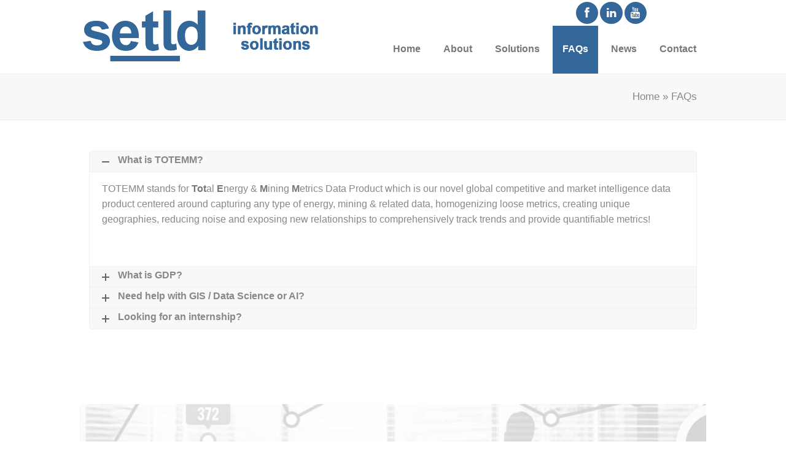

--- FILE ---
content_type: text/html; charset=UTF-8
request_url: https://www.setld.com/faqs/
body_size: 13090
content:
<!DOCTYPE html>
<!--[if IE 6]>
<html id="ie6" lang="en-US">
<![endif]-->
<!--[if IE 7]>
<html id="ie7" lang="en-US">
<![endif]-->
<!--[if IE 8]>
<html id="ie8" lang="en-US">
<![endif]-->
<!--[if !(IE 6) | !(IE 7) | !(IE 8)  ]><!-->
<html lang="en-US" xmlns:fb="http://ogp.me/ns/fb#">
    <!--<![endif]-->
    <head>
        <meta charset="UTF-8" />
        <meta name="viewport" content="width=device-width, initial-scale=1.0">
        <meta http-equiv="X-UA-Compatible" content="IE=9" />
        <title>FAQs | SETLD</title>
        <link rel="profile" href="https://gmpg.org/xfn/11" />
        <link rel="stylesheet" href="https://maxcdn.bootstrapcdn.com/font-awesome/4.5.0/css/font-awesome.min.css">

        <!-- favicon -->
                            <link rel="shortcut icon" href="https://www.setld.com/wp-content/uploads/2016/01/favicon.ico" title="Favicon" />
        
        
        
        
        <link rel="pingback" href="https://www.setld.com/xmlrpc.php" />
        

        <!-- Your custom head codes will go here -->
                                    <!-- custom head codes-->


        
<noscript>
    </noscript>
								
								
								
								
	
											
								
								
								
	
											
								
								
								
	
											
								
								
								
	
											
								
								
								
	
											
								
								
								
	
											
								
								
								
	
											
								
								
								
	
											
								
								
								
	
											
								
								
								
	
											
								
								
								
	
											
								
								
								
	
											
								
								
								
	
											
								
								
								
	
											
								
								
								
	
											
								
								
								
	
											
								
								
								
	
											
								
								
								
	
											
								
								
								
	
											
								
								
								
	
			<meta name='robots' content='max-image-preview:large' />
<link rel='dns-prefetch' href='//fonts.googleapis.com' />
<link rel="alternate" type="application/rss+xml" title="SETLD &raquo; Feed" href="https://www.setld.com/feed/" />
<link rel="alternate" type="application/rss+xml" title="SETLD &raquo; Comments Feed" href="https://www.setld.com/comments/feed/" />
<link rel="alternate" title="oEmbed (JSON)" type="application/json+oembed" href="https://www.setld.com/wp-json/oembed/1.0/embed?url=https%3A%2F%2Fwww.setld.com%2Ffaqs%2F" />
<link rel="alternate" title="oEmbed (XML)" type="text/xml+oembed" href="https://www.setld.com/wp-json/oembed/1.0/embed?url=https%3A%2F%2Fwww.setld.com%2Ffaqs%2F&#038;format=xml" />
<style id='wp-img-auto-sizes-contain-inline-css' type='text/css'>
img:is([sizes=auto i],[sizes^="auto," i]){contain-intrinsic-size:3000px 1500px}
/*# sourceURL=wp-img-auto-sizes-contain-inline-css */
</style>
<link rel='stylesheet' id='aqpb-view-css-css' href='https://www.setld.com/wp-content/themes/bostan/framework/aqua/assets/stylesheets/aqpb-view.css?ver=1769691320' type='text/css' media='all' />
<style id='wp-emoji-styles-inline-css' type='text/css'>

	img.wp-smiley, img.emoji {
		display: inline !important;
		border: none !important;
		box-shadow: none !important;
		height: 1em !important;
		width: 1em !important;
		margin: 0 0.07em !important;
		vertical-align: -0.1em !important;
		background: none !important;
		padding: 0 !important;
	}
/*# sourceURL=wp-emoji-styles-inline-css */
</style>
<style id='wp-block-library-inline-css' type='text/css'>
:root{--wp-block-synced-color:#7a00df;--wp-block-synced-color--rgb:122,0,223;--wp-bound-block-color:var(--wp-block-synced-color);--wp-editor-canvas-background:#ddd;--wp-admin-theme-color:#007cba;--wp-admin-theme-color--rgb:0,124,186;--wp-admin-theme-color-darker-10:#006ba1;--wp-admin-theme-color-darker-10--rgb:0,107,160.5;--wp-admin-theme-color-darker-20:#005a87;--wp-admin-theme-color-darker-20--rgb:0,90,135;--wp-admin-border-width-focus:2px}@media (min-resolution:192dpi){:root{--wp-admin-border-width-focus:1.5px}}.wp-element-button{cursor:pointer}:root .has-very-light-gray-background-color{background-color:#eee}:root .has-very-dark-gray-background-color{background-color:#313131}:root .has-very-light-gray-color{color:#eee}:root .has-very-dark-gray-color{color:#313131}:root .has-vivid-green-cyan-to-vivid-cyan-blue-gradient-background{background:linear-gradient(135deg,#00d084,#0693e3)}:root .has-purple-crush-gradient-background{background:linear-gradient(135deg,#34e2e4,#4721fb 50%,#ab1dfe)}:root .has-hazy-dawn-gradient-background{background:linear-gradient(135deg,#faaca8,#dad0ec)}:root .has-subdued-olive-gradient-background{background:linear-gradient(135deg,#fafae1,#67a671)}:root .has-atomic-cream-gradient-background{background:linear-gradient(135deg,#fdd79a,#004a59)}:root .has-nightshade-gradient-background{background:linear-gradient(135deg,#330968,#31cdcf)}:root .has-midnight-gradient-background{background:linear-gradient(135deg,#020381,#2874fc)}:root{--wp--preset--font-size--normal:16px;--wp--preset--font-size--huge:42px}.has-regular-font-size{font-size:1em}.has-larger-font-size{font-size:2.625em}.has-normal-font-size{font-size:var(--wp--preset--font-size--normal)}.has-huge-font-size{font-size:var(--wp--preset--font-size--huge)}.has-text-align-center{text-align:center}.has-text-align-left{text-align:left}.has-text-align-right{text-align:right}.has-fit-text{white-space:nowrap!important}#end-resizable-editor-section{display:none}.aligncenter{clear:both}.items-justified-left{justify-content:flex-start}.items-justified-center{justify-content:center}.items-justified-right{justify-content:flex-end}.items-justified-space-between{justify-content:space-between}.screen-reader-text{border:0;clip-path:inset(50%);height:1px;margin:-1px;overflow:hidden;padding:0;position:absolute;width:1px;word-wrap:normal!important}.screen-reader-text:focus{background-color:#ddd;clip-path:none;color:#444;display:block;font-size:1em;height:auto;left:5px;line-height:normal;padding:15px 23px 14px;text-decoration:none;top:5px;width:auto;z-index:100000}html :where(.has-border-color){border-style:solid}html :where([style*=border-top-color]){border-top-style:solid}html :where([style*=border-right-color]){border-right-style:solid}html :where([style*=border-bottom-color]){border-bottom-style:solid}html :where([style*=border-left-color]){border-left-style:solid}html :where([style*=border-width]){border-style:solid}html :where([style*=border-top-width]){border-top-style:solid}html :where([style*=border-right-width]){border-right-style:solid}html :where([style*=border-bottom-width]){border-bottom-style:solid}html :where([style*=border-left-width]){border-left-style:solid}html :where(img[class*=wp-image-]){height:auto;max-width:100%}:where(figure){margin:0 0 1em}html :where(.is-position-sticky){--wp-admin--admin-bar--position-offset:var(--wp-admin--admin-bar--height,0px)}@media screen and (max-width:600px){html :where(.is-position-sticky){--wp-admin--admin-bar--position-offset:0px}}

/*# sourceURL=wp-block-library-inline-css */
</style><style id='wp-block-paragraph-inline-css' type='text/css'>
.is-small-text{font-size:.875em}.is-regular-text{font-size:1em}.is-large-text{font-size:2.25em}.is-larger-text{font-size:3em}.has-drop-cap:not(:focus):first-letter{float:left;font-size:8.4em;font-style:normal;font-weight:100;line-height:.68;margin:.05em .1em 0 0;text-transform:uppercase}body.rtl .has-drop-cap:not(:focus):first-letter{float:none;margin-left:.1em}p.has-drop-cap.has-background{overflow:hidden}:root :where(p.has-background){padding:1.25em 2.375em}:where(p.has-text-color:not(.has-link-color)) a{color:inherit}p.has-text-align-left[style*="writing-mode:vertical-lr"],p.has-text-align-right[style*="writing-mode:vertical-rl"]{rotate:180deg}
/*# sourceURL=https://www.setld.com/wp-includes/blocks/paragraph/style.min.css */
</style>
<style id='global-styles-inline-css' type='text/css'>
:root{--wp--preset--aspect-ratio--square: 1;--wp--preset--aspect-ratio--4-3: 4/3;--wp--preset--aspect-ratio--3-4: 3/4;--wp--preset--aspect-ratio--3-2: 3/2;--wp--preset--aspect-ratio--2-3: 2/3;--wp--preset--aspect-ratio--16-9: 16/9;--wp--preset--aspect-ratio--9-16: 9/16;--wp--preset--color--black: #000000;--wp--preset--color--cyan-bluish-gray: #abb8c3;--wp--preset--color--white: #ffffff;--wp--preset--color--pale-pink: #f78da7;--wp--preset--color--vivid-red: #cf2e2e;--wp--preset--color--luminous-vivid-orange: #ff6900;--wp--preset--color--luminous-vivid-amber: #fcb900;--wp--preset--color--light-green-cyan: #7bdcb5;--wp--preset--color--vivid-green-cyan: #00d084;--wp--preset--color--pale-cyan-blue: #8ed1fc;--wp--preset--color--vivid-cyan-blue: #0693e3;--wp--preset--color--vivid-purple: #9b51e0;--wp--preset--gradient--vivid-cyan-blue-to-vivid-purple: linear-gradient(135deg,rgb(6,147,227) 0%,rgb(155,81,224) 100%);--wp--preset--gradient--light-green-cyan-to-vivid-green-cyan: linear-gradient(135deg,rgb(122,220,180) 0%,rgb(0,208,130) 100%);--wp--preset--gradient--luminous-vivid-amber-to-luminous-vivid-orange: linear-gradient(135deg,rgb(252,185,0) 0%,rgb(255,105,0) 100%);--wp--preset--gradient--luminous-vivid-orange-to-vivid-red: linear-gradient(135deg,rgb(255,105,0) 0%,rgb(207,46,46) 100%);--wp--preset--gradient--very-light-gray-to-cyan-bluish-gray: linear-gradient(135deg,rgb(238,238,238) 0%,rgb(169,184,195) 100%);--wp--preset--gradient--cool-to-warm-spectrum: linear-gradient(135deg,rgb(74,234,220) 0%,rgb(151,120,209) 20%,rgb(207,42,186) 40%,rgb(238,44,130) 60%,rgb(251,105,98) 80%,rgb(254,248,76) 100%);--wp--preset--gradient--blush-light-purple: linear-gradient(135deg,rgb(255,206,236) 0%,rgb(152,150,240) 100%);--wp--preset--gradient--blush-bordeaux: linear-gradient(135deg,rgb(254,205,165) 0%,rgb(254,45,45) 50%,rgb(107,0,62) 100%);--wp--preset--gradient--luminous-dusk: linear-gradient(135deg,rgb(255,203,112) 0%,rgb(199,81,192) 50%,rgb(65,88,208) 100%);--wp--preset--gradient--pale-ocean: linear-gradient(135deg,rgb(255,245,203) 0%,rgb(182,227,212) 50%,rgb(51,167,181) 100%);--wp--preset--gradient--electric-grass: linear-gradient(135deg,rgb(202,248,128) 0%,rgb(113,206,126) 100%);--wp--preset--gradient--midnight: linear-gradient(135deg,rgb(2,3,129) 0%,rgb(40,116,252) 100%);--wp--preset--font-size--small: 13px;--wp--preset--font-size--medium: 20px;--wp--preset--font-size--large: 36px;--wp--preset--font-size--x-large: 42px;--wp--preset--spacing--20: 0.44rem;--wp--preset--spacing--30: 0.67rem;--wp--preset--spacing--40: 1rem;--wp--preset--spacing--50: 1.5rem;--wp--preset--spacing--60: 2.25rem;--wp--preset--spacing--70: 3.38rem;--wp--preset--spacing--80: 5.06rem;--wp--preset--shadow--natural: 6px 6px 9px rgba(0, 0, 0, 0.2);--wp--preset--shadow--deep: 12px 12px 50px rgba(0, 0, 0, 0.4);--wp--preset--shadow--sharp: 6px 6px 0px rgba(0, 0, 0, 0.2);--wp--preset--shadow--outlined: 6px 6px 0px -3px rgb(255, 255, 255), 6px 6px rgb(0, 0, 0);--wp--preset--shadow--crisp: 6px 6px 0px rgb(0, 0, 0);}:where(.is-layout-flex){gap: 0.5em;}:where(.is-layout-grid){gap: 0.5em;}body .is-layout-flex{display: flex;}.is-layout-flex{flex-wrap: wrap;align-items: center;}.is-layout-flex > :is(*, div){margin: 0;}body .is-layout-grid{display: grid;}.is-layout-grid > :is(*, div){margin: 0;}:where(.wp-block-columns.is-layout-flex){gap: 2em;}:where(.wp-block-columns.is-layout-grid){gap: 2em;}:where(.wp-block-post-template.is-layout-flex){gap: 1.25em;}:where(.wp-block-post-template.is-layout-grid){gap: 1.25em;}.has-black-color{color: var(--wp--preset--color--black) !important;}.has-cyan-bluish-gray-color{color: var(--wp--preset--color--cyan-bluish-gray) !important;}.has-white-color{color: var(--wp--preset--color--white) !important;}.has-pale-pink-color{color: var(--wp--preset--color--pale-pink) !important;}.has-vivid-red-color{color: var(--wp--preset--color--vivid-red) !important;}.has-luminous-vivid-orange-color{color: var(--wp--preset--color--luminous-vivid-orange) !important;}.has-luminous-vivid-amber-color{color: var(--wp--preset--color--luminous-vivid-amber) !important;}.has-light-green-cyan-color{color: var(--wp--preset--color--light-green-cyan) !important;}.has-vivid-green-cyan-color{color: var(--wp--preset--color--vivid-green-cyan) !important;}.has-pale-cyan-blue-color{color: var(--wp--preset--color--pale-cyan-blue) !important;}.has-vivid-cyan-blue-color{color: var(--wp--preset--color--vivid-cyan-blue) !important;}.has-vivid-purple-color{color: var(--wp--preset--color--vivid-purple) !important;}.has-black-background-color{background-color: var(--wp--preset--color--black) !important;}.has-cyan-bluish-gray-background-color{background-color: var(--wp--preset--color--cyan-bluish-gray) !important;}.has-white-background-color{background-color: var(--wp--preset--color--white) !important;}.has-pale-pink-background-color{background-color: var(--wp--preset--color--pale-pink) !important;}.has-vivid-red-background-color{background-color: var(--wp--preset--color--vivid-red) !important;}.has-luminous-vivid-orange-background-color{background-color: var(--wp--preset--color--luminous-vivid-orange) !important;}.has-luminous-vivid-amber-background-color{background-color: var(--wp--preset--color--luminous-vivid-amber) !important;}.has-light-green-cyan-background-color{background-color: var(--wp--preset--color--light-green-cyan) !important;}.has-vivid-green-cyan-background-color{background-color: var(--wp--preset--color--vivid-green-cyan) !important;}.has-pale-cyan-blue-background-color{background-color: var(--wp--preset--color--pale-cyan-blue) !important;}.has-vivid-cyan-blue-background-color{background-color: var(--wp--preset--color--vivid-cyan-blue) !important;}.has-vivid-purple-background-color{background-color: var(--wp--preset--color--vivid-purple) !important;}.has-black-border-color{border-color: var(--wp--preset--color--black) !important;}.has-cyan-bluish-gray-border-color{border-color: var(--wp--preset--color--cyan-bluish-gray) !important;}.has-white-border-color{border-color: var(--wp--preset--color--white) !important;}.has-pale-pink-border-color{border-color: var(--wp--preset--color--pale-pink) !important;}.has-vivid-red-border-color{border-color: var(--wp--preset--color--vivid-red) !important;}.has-luminous-vivid-orange-border-color{border-color: var(--wp--preset--color--luminous-vivid-orange) !important;}.has-luminous-vivid-amber-border-color{border-color: var(--wp--preset--color--luminous-vivid-amber) !important;}.has-light-green-cyan-border-color{border-color: var(--wp--preset--color--light-green-cyan) !important;}.has-vivid-green-cyan-border-color{border-color: var(--wp--preset--color--vivid-green-cyan) !important;}.has-pale-cyan-blue-border-color{border-color: var(--wp--preset--color--pale-cyan-blue) !important;}.has-vivid-cyan-blue-border-color{border-color: var(--wp--preset--color--vivid-cyan-blue) !important;}.has-vivid-purple-border-color{border-color: var(--wp--preset--color--vivid-purple) !important;}.has-vivid-cyan-blue-to-vivid-purple-gradient-background{background: var(--wp--preset--gradient--vivid-cyan-blue-to-vivid-purple) !important;}.has-light-green-cyan-to-vivid-green-cyan-gradient-background{background: var(--wp--preset--gradient--light-green-cyan-to-vivid-green-cyan) !important;}.has-luminous-vivid-amber-to-luminous-vivid-orange-gradient-background{background: var(--wp--preset--gradient--luminous-vivid-amber-to-luminous-vivid-orange) !important;}.has-luminous-vivid-orange-to-vivid-red-gradient-background{background: var(--wp--preset--gradient--luminous-vivid-orange-to-vivid-red) !important;}.has-very-light-gray-to-cyan-bluish-gray-gradient-background{background: var(--wp--preset--gradient--very-light-gray-to-cyan-bluish-gray) !important;}.has-cool-to-warm-spectrum-gradient-background{background: var(--wp--preset--gradient--cool-to-warm-spectrum) !important;}.has-blush-light-purple-gradient-background{background: var(--wp--preset--gradient--blush-light-purple) !important;}.has-blush-bordeaux-gradient-background{background: var(--wp--preset--gradient--blush-bordeaux) !important;}.has-luminous-dusk-gradient-background{background: var(--wp--preset--gradient--luminous-dusk) !important;}.has-pale-ocean-gradient-background{background: var(--wp--preset--gradient--pale-ocean) !important;}.has-electric-grass-gradient-background{background: var(--wp--preset--gradient--electric-grass) !important;}.has-midnight-gradient-background{background: var(--wp--preset--gradient--midnight) !important;}.has-small-font-size{font-size: var(--wp--preset--font-size--small) !important;}.has-medium-font-size{font-size: var(--wp--preset--font-size--medium) !important;}.has-large-font-size{font-size: var(--wp--preset--font-size--large) !important;}.has-x-large-font-size{font-size: var(--wp--preset--font-size--x-large) !important;}
/*# sourceURL=global-styles-inline-css */
</style>

<style id='classic-theme-styles-inline-css' type='text/css'>
/*! This file is auto-generated */
.wp-block-button__link{color:#fff;background-color:#32373c;border-radius:9999px;box-shadow:none;text-decoration:none;padding:calc(.667em + 2px) calc(1.333em + 2px);font-size:1.125em}.wp-block-file__button{background:#32373c;color:#fff;text-decoration:none}
/*# sourceURL=/wp-includes/css/classic-themes.min.css */
</style>
<link rel='stylesheet' id='contact-form-7-css' href='https://www.setld.com/wp-content/plugins/contact-form-7/includes/css/styles.css?ver=6.1.4' type='text/css' media='all' />
<link rel='stylesheet' id='pricing-base-css' href='https://www.setld.com/wp-content/themes/bostan/framework/wp-pricing-table/css/base.css?ver=6.9' type='text/css' media='all' />
<link rel='stylesheet' id='pricing-layout-css' href='https://www.setld.com/wp-content/themes/bostan/framework/wp-pricing-table/css/layout.css?ver=6.9' type='text/css' media='all' />
<link rel='stylesheet' id='pricing-fluid-skeleton-css' href='https://www.setld.com/wp-content/themes/bostan/framework/wp-pricing-table/css/fluid_skeleton.css?ver=6.9' type='text/css' media='all' />
<link rel='stylesheet' id='pricing-table-css' href='https://www.setld.com/wp-content/themes/bostan/framework/wp-pricing-table/css/pricing_table.css?ver=6.9' type='text/css' media='all' />
<link rel='stylesheet' id='opensans-css' href='https://fonts.googleapis.com/css?family=Open+Sans%3A300italic%2C400italic%2C600italic%2C700italic%2C800italic%2C400%2C800%2C700%2C600%2C300&#038;ver=6.9' type='text/css' media='all' />
<link rel='stylesheet' id='asalah_bootstrap_css-css' href='https://www.setld.com/wp-content/themes/bostan/framework/bootstrap/css/bootstrap.min.css?ver=6.9' type='text/css' media='all' />
<link rel='stylesheet' id='asalah_fontello_css-css' href='https://www.setld.com/wp-content/themes/bostan/framework/fontello/css/fontello.css?ver=6.9' type='text/css' media='all' />
<link rel='stylesheet' id='asalah_fontelloanimation_css-css' href='https://www.setld.com/wp-content/themes/bostan/framework/fontello/css/animation.css?ver=6.9' type='text/css' media='all' />
<link rel='stylesheet' id='asalah_flexslider_css-css' href='https://www.setld.com/wp-content/themes/bostan/js/flexslider/flexslider.css?ver=6.9' type='text/css' media='all' />
<link rel='stylesheet' id='asalah_galleryslider_css-css' href='https://www.setld.com/wp-content/themes/bostan/js/flexslider/galleryslider.css?ver=6.9' type='text/css' media='all' />
<link rel='stylesheet' id='asalah_shortcodes_css-css' href='https://www.setld.com/wp-content/themes/bostan/inc/shortcodes/style.css?ver=6.9' type='text/css' media='all' />
<link rel='stylesheet' id='asalah_tweets_css-css' href='https://www.setld.com/wp-content/themes/bostan/js/tweets/jquery.tweet.css?ver=6.9' type='text/css' media='all' />
<link rel='stylesheet' id='asalah_prettyphoto_css-css' href='https://www.setld.com/wp-content/themes/bostan/js/prettyphoto/css/prettyPhoto.css?ver=6.9' type='text/css' media='all' />
<link rel='stylesheet' id='asalah_isotope_css-css' href='https://www.setld.com/wp-content/themes/bostan/js/isotope/style.css?ver=1' type='text/css' media='all' />
<link rel='stylesheet' id='asalah_owl_carousel_css-css' href='https://www.setld.com/wp-content/themes/bostan/js/owl-carousel/owl.carousel.css?ver=6.9' type='text/css' media='all' />
<link rel='stylesheet' id='asalah_owl_theme_css-css' href='https://www.setld.com/wp-content/themes/bostan/js/owl-carousel/owl.theme.css?ver=6.9' type='text/css' media='all' />
<link rel='stylesheet' id='asalah_main_style-css' href='https://www.setld.com/wp-content/themes/bostan/style.css?ver=5.1' type='text/css' media='all' />
<link rel='stylesheet' id='asalah_responsive_css-css' href='https://www.setld.com/wp-content/themes/bostan/responsive.css?ver=2.3' type='text/css' media='all' />
<link rel='stylesheet' id='js_composer_front-css' href='https://www.setld.com/wp-content/plugins/js_composer/assets/css/js_composer.min.css?ver=8.7.2' type='text/css' media='all' />
<script type="text/javascript" src="https://www.setld.com/wp-includes/js/jquery/jquery.min.js?ver=3.7.1" id="jquery-core-js"></script>
<script type="text/javascript" src="https://www.setld.com/wp-includes/js/jquery/jquery-migrate.min.js?ver=3.4.1" id="jquery-migrate-js"></script>
<script type="text/javascript" src="https://www.setld.com/wp-content/themes/bostan/js/modernizr.js?ver=6.9" id="asalah_modernizer-js"></script>
<script></script><link rel="https://api.w.org/" href="https://www.setld.com/wp-json/" /><link rel="alternate" title="JSON" type="application/json" href="https://www.setld.com/wp-json/wp/v2/pages/48" /><link rel="EditURI" type="application/rsd+xml" title="RSD" href="https://www.setld.com/xmlrpc.php?rsd" />
<meta name="generator" content="WordPress 6.9" />
<link rel="canonical" href="https://www.setld.com/faqs/" />
<link rel='shortlink' href='https://www.setld.com/?p=48' />
                            <meta property="og:title" content="setld - FAQs" />
            <meta property="og:description" content="" />
            <meta property="og:type" content="article" />
            <meta property="og:image" content="https://www.setld.com/wp-content/uploads/2016/01/setld-logo-retina.png" />
            <meta property="og:url" content="https://www.setld.com/faqs/"/>
         

        <meta name="generator" content="Powered by WPBakery Page Builder - drag and drop page builder for WordPress."/>
<style>								
								
								
								
	
											
								
								
								
	
											
								
								
								
	
											
								
								
								
	
											
								
								
								
	
											
								
								
								
	
											
								
								
								
	
											
								
								
								
	
											
								
								
								
	
											
								
								
								
	
											
								
								
								
	
											
								
								
								
	
											
								
								
								
	
											
								
								
								
	
											
								
								
								
	
											
								
								
								
	
											
								
								
								
	
											
								
								
								
	
											
								
								
								
	
											
								
								
								
	
			body{font-size:0px;line-height:0px;} a{font-size:0px;line-height:0px;} h1{font-size:0px;line-height:0px;} h2{font-size:0px;line-height:0px;} h3{font-size:0px;line-height:0px;} h4{font-size:0px;line-height:0px;} h5{font-size:0px;line-height:0px;} h6{font-size:0px;line-height:0px;} .contact_info_item{font-size:0px;line-height:0px;} .below_header .navbar .nav > li > a{font-size:0px;line-height:0px;} .page-header a{font-size:0px;line-height:0px;} .services_info h3{font-size:0px;line-height:0px;} .portfolio_info h5{font-size:0px;line-height:0px;} .blog_title h4{font-size:0px;line-height:0px;} .widget_container h3{font-size:0px;line-height:0px;} .site_footer{font-size:0px;line-height:0px;} .site_footer a{font-size:0px;line-height:0px;} .site_secondary_footer{font-size:0px;line-height:0px;} .site_secondary_footer a{font-size:0px;line-height:0px;} .page_title_holder h1{font-size:0px;line-height:0px;} .logo img {width:352px;height:182px;}.contentbanner { 
    background-color:#3C546E; 
    width:100%; 
    padding: 5px 0px 15px; 
}

.subtitle1 { 
    width: 400px;
}

.subtitle2 {
    width: 345px;
}

.subtitle3 {
    width: 525px; 
}

.subtitle-row1 {
    width: 620px;
    text-align: justify;
}

.subtitle-row2 {
    width: 675px;
    text-align: justify;
}

.subtitle-row3 {
    width: 490px;
}

.team-row {
    margin-top: -60px;
}

.full-width {
    width: 100%;
}

#text-5 .textwidget {
    width: 260px;
}

.wpcf7 textarea {
    width: 215px;
}

.page_title_holder h1 {
    float: left;
}

.breadcrumb {
    float: right;
    margin: 18px 0 0 820px;
}

.vc_tta-color-grey.vc_tta-style-classic .vc_tta-panel.vc_active .vc_tta-panel-heading {
    background-color: #FFF;
}

.vc_tta-color-grey.vc_tta-style-classic .vc_tta-panel .vc_tta-panel-heading {
    background-color: #FFF;
}

.btn-3 {
    background-color: #336699;
}

.btn-3 hover {
    background-color: #336699;
}</style><link rel="icon" href="https://www.setld.com/wp-content/uploads/2025/12/cropped-S-32x32.png" sizes="32x32" />
<link rel="icon" href="https://www.setld.com/wp-content/uploads/2025/12/cropped-S-192x192.png" sizes="192x192" />
<link rel="apple-touch-icon" href="https://www.setld.com/wp-content/uploads/2025/12/cropped-S-180x180.png" />
<meta name="msapplication-TileImage" content="https://www.setld.com/wp-content/uploads/2025/12/cropped-S-270x270.png" />
		<style type="text/css" id="wp-custom-css">
			.solutions-list ul li a,
.solutions-list ul li a strong {
  color: #888 !important;
  font-size: 18px !important;
  line-height: 1.5 !important;
  display: inline !important;
  visibility: visible !important;
  opacity: 1 !important;
}

.solutions-list ul li a:hover {
  color: #888 !important;
  text-decoration: underline !important;
}


.call-to-action {
  opacity: 1 !important;
  visibility: visible !important;
}

.call-to-action p a,
.call-to-action p a strong {
  color: #ffffff !important;
  font-size: 18px !important;
  line-height: 1.5 !important;
  display: inline !important;
  visibility: visible !important;
  opacity: 1 !important;
}

.large-p p {
  font-size: 18px !important;
  line-height: 1.6 !important;
  color: #888 !important;
  margin-top: 10px !important;
  margin-bottom: 20px !important;
}

.large-p h3 {
  margin-top: 30px !important;
  margin-bottom: 10px !important;
}

.large-p h3:first-child {
  margin-top: 0 !important;
}

.large-p h4 {
  margin-bottom: 10px !important;
}

.large-p ol,
.large-p ul {
  margin-top: 10px !important;
}

.large-p ol li,
.large-p ul li {
  font-size: 16px !important;
  line-height: 1.6 !important;
  color: #888 !important;
  margin-bottom: 8px !important;
}


.vc_tta-panel-title .vc_tta-title-text {
  color: #888 !important;
  font-weight: 600 !important;
  font-size: 16px !important;
}

.vc_tta-panel-title a {
  color: #888 !important;
}

.vc_tta-controls-icon {
  color: #888 !important;
}

.blog_category.meta_item {
  display: none !important;
}

.btn-3 {
  color: #ffffff !important;
  text-indent: 0 !important;
  font-size: 14px !important;
  opacity: 1 !important;
}

.btn-3::before,
.btn-3::after {
  color: inherit !important;
}


.wpb_wrapper p {
  color: #888 !important;
  font-size: 16px !important;
  line-height: 1.6 !important;
}

.wpb_wrapper h2 {
  color: #888 !important;
  margin-bottom: 20px !important;
}

.wpb_wrapper a {
  color: #888 !important;
}

.wpb_wrapper a[href^="tel:"],
.wpb_wrapper a[href^="mailto:"] {
  color: #888 !important;
  opacity: 1 !important;
  visibility: visible !important;
  display: inline !important;
  font-size: 16px !important;
}


/* Breadcrumb navigation */
.breadcrumb,
.page_nav {
  opacity: 1 !important;
  visibility: visible !important;
}

.breadcrumb a,
.breadcrumb span {
  color: #888 !important;
  font-size: 17px !important;
}

.wpb_wrapper h2 strong {
  color: #888 !important;
  font-size: 20px !important;
  font-weight: 600 !important;
  display: block !important;
  margin-bottom: 10px !important;
}

.wpb_wrapper em {
  color: #888 !important;
  font-style: italic !important;
  display: block !important;
  margin-bottom: 15px !important;
}

.wpb_wrapper a[href*="company-information"],
.wpb_wrapper a[href*="More"] {
  color: #4a7ba7 !important;
  text-decoration: underline!important;
  display: inline-block !important;
  margin-top: 10px !important;
  font-size: 14px !important;
}

.wpb_wrapper a[href^="mailto:"] {
  color: #4a7ba7 !important;
  text-decoration: underline !important;
  cursor: pointer !important;
}

#footer-par p {
  font-size: 28px !important;
  color: #888 !important;
}

.widget_container li,
.widget_categories li {
  opacity: 1 !important;
  visibility: visible !important;
}

.widget_container a,
.widget_categories a {
  color: #888 !important;
  font-size: 14px !important;
  display: block !important;
}

.widget h3 {
  color: #888 !important;
  font-size: 18px !important;
  margin-bottom: 15px !important;
}

.widget_categories li {
  margin-bottom: 10px !important;
  line-height: 1.6 !important;
  display: block !important;
  clear: both !important;
}

.widget_categories a {
  display: block !important;
  padding: 5px 0 !important;
}

.page_nav.clearfix,
.cars_nav_control {
  display: none !important;
}

.social_icons_list {
  margin-top: -12px !important;
}

.social_icons_list {
  margin-right: -300px !important;
}

.icon-twitter,
li a[href*="twitter"] {
  display: none !important;
}

.custom-html-widget a[href^="mailto:"],
.textwidget a[href^="mailto:"] {
  color: #4a7ba7 !important;
  font-size: 16px !important;
  text-decoration: underline !important;
  font-family: inherit !important;
}

#first_footer .widget_text p,
#second_footer .widget_text p {
  margin-top: -16px !important;
  padding-top: 0 !important;
}

#third_footer .custom-html-widget,
#third_footer .custom-html-widget p {
  margin-top: -4px !important;
  padding-top: 0 !important;
}

.secondary_footer_container .span12 {
  display: block !important;
  color: #666 !important;
  font-size: 14px !important;
  text-align: center !important;
}

.wp-block-list,
.blog_description ul {
  display: block !important;
  visibility: visible !important;
  opacity: 1 !important;
  margin: 20px 0 20px 40px !important;
  list-style-type: disc !important;
}

.wp-block-list li,
.blog_description ul li {
  display: list-item !important;
  color: #888 !important;
  font-size: 16px !important;
  line-height: 1.6 !important;
  margin-bottom: 4px !important;
}

.attribute-values,
span.attribute-values {
  display: inline !important;
  visibility: visible !important;
  opacity: 1 !important;
  color: #888 !important;
}

div.blog_description p a[href] {
  color: #4a7ba7 !important;
  text-decoration: underline !important;
  font-size: 16px !important;
  line-height: inherit !important;
  display: inline !important;
  visibility: visible !important;
  opacity: 1 !important;
  text-indent: 0 !important;
  height: auto !important;
  width: auto !important;
  position: static !important;
  clip: auto !important;
  overflow: visible !important;
}

footer .social_icons_list i,
#footer .social_icons_list i,
.footer_top .social_icons_list i {
    font-size: 18px !important;
}

.home .breadcrumb {
    display: none;
}
		</style>
		<style type="text/css" data-type="vc_shortcodes-custom-css">.vc_custom_1452812223341{margin-top: 50px !important;margin-bottom: 60px !important;}</style><noscript><style> .wpb_animate_when_almost_visible { opacity: 1; }</style></noscript>    <link rel='stylesheet' id='vc_tta_style-css' href='https://www.setld.com/wp-content/plugins/js_composer/assets/css/js_composer_tta.min.css?ver=8.7.2' type='text/css' media='all' />
<link rel='stylesheet' id='vc_animate-css-css' href='https://www.setld.com/wp-content/plugins/js_composer/assets/lib/vendor/dist/animate.css/animate.min.css?ver=8.7.2' type='text/css' media='all' />
</head>

    <body data-rsssl=1 class="wp-singular page-template page-template-page-builder-noslider page-template-page-builder-noslider-php page page-id-48 wp-theme-bostan body_width wpb-js-composer js-comp-ver-8.7.2 vc_responsive">
                    <!-- Load facebook SDK -->
            <div id="fb-root"></div>
            <script>
                window.fbAsyncInit = function() {
                FB.init({
                    status     : true, // check login status
                        cookie     : true, // enable cookies to allow the server to access the session
                        xfbml      : true  // parse XFBML
                });
                };
                        // Load the SDK Asynchronously
                                (function(d){
                                var js, id = 'facebook-jssdk'; if (d.getElementById(id)) {return; }
                                js = d.createElement('script'); js.id = id; js.async = true;
                                        js.src = "//connect.facebook.net/en_US/all.js";
                                        d.getElementsByTagName('head')[0].appendChild(js);
                                }(document));
            </script>
            <!-- End Load facebook SDK -->
        
        <!-- start site header -->
        <header class="header_container body_width">
            <!-- start top header -->
            <div class="container-fluid top_header">
                <div class="container">
                    <div class="row-fluid"><div class="span12">

                                                    <!-- start header tools span -->
                            <div class="top_header_tools_holder pull-right">
                                <div class="header_items_line ">
                                    <div class="social_icons pull-right">
                                        <ul class="social_icons_list clearfix">
                                                        <li><a href="https://twitter.com/setld_solutions" target="_blank"><i class="icon-twitter" title="Twitter"></i></a></li>
                <li><a href="https://www.facebook.com/setld/" target="_blank"><i class="icon-facebook" title="Facebook"></i></a></li>
                <li><a href="https://www.linkedin.com/company/setld" target="_blank"><i class="icon-linkedin" title="Linkedin"></i></a></li>
    


            <li><a href="https://www.youtube.com/channel/UCGtqUrmG5hGiKliSDSiJY8w/videos" target="_blank"><i class="icon-youtube" title="Youtube"></i></a></li>
                        
    

    

                                            </ul>
                                    </div>
                                </div>
                            </div>
                            <!-- end header tools span -->
                        
                        <!-- start contact info span -->
                         
                            <div class="contact_info_holder">
                                <div class="contact_info_line">
                                     
                                        <i class="icon-mail contact_info_icon"></i> <span class="mail_address contact_info_item"><a href="mailto:support@setld.com">support@setld.com</a></span>
                                    
                                     
                                        <i class="icon-phone-outline contact_info_icon"></i> <span class="phone_number contact_info_item"><a href="tel:+18325635699">+1 832 563 5699</a></span> 
                                    

                                </div>

                            </div>
                                                <!-- end contact info span -->


                    </div></div>
                </div>
            </div>
            <!-- end top header -->

            <!-- start below header -->
            <div id="below_header" class="container-fluid body_width below_header headerissticky">
                <div class="container">
                    <div class="row-fluid"><div id="below_header_span" class="span12">
                            <div class="row-fluid">
                                <div class="span12">
                                    <div class="logo">
                                                                                    <a class="default_logo" href="https://www.setld.com" title="SETLD"><h1><img width="352" height="182"  src="https://www.setld.com/wp-content/uploads/2016/01/setld_logo_InfSol.png" alt="SETLD"><strong class="hidden">SETLD</strong></h1></a>
                                                                                            <a class="retina_logo" href="https://www.setld.com" title="SETLD"><h1><img width="352" height="182" src="https://www.setld.com/wp-content/uploads/2016/01/setld_logo_InfSol.png" alt="SETLD"><strong class="hidden">SETLD</strong></h1></a>
                                                                                                                        </div>
                                    <div id="gototop" title="Scroll To Top" class="gototop pull-right">
                                        <i class="icon-up-open"></i>
                                    </div>
                                    <nav class="span visible-desktop span navbar main_navbar pull-right">
                                        <div class="main_nav"><ul id="menu-main-menu" class="nav"><li id="menu-item-20945" class="menu-item menu-item-type-post_type menu-item-object-page menu-item-home menu-item-20945 default_menu"><a href="https://www.setld.com/">Home</a></li>
<li id="menu-item-20943" class="menu-item menu-item-type-post_type menu-item-object-page menu-item-20943 default_menu"><a href="https://www.setld.com/about/">About</a></li>
<li id="menu-item-20942" class="menu-item menu-item-type-post_type menu-item-object-page menu-item-20942 default_menu"><a href="https://www.setld.com/solutions/">Solutions</a></li>
<li id="menu-item-20940" class="menu-item menu-item-type-post_type menu-item-object-page current-menu-item page_item page-item-48 current_page_item menu-item-20940 default_menu active"><a href="https://www.setld.com/faqs/">FAQs</a></li>
<li id="menu-item-20944" class="menu-item menu-item-type-post_type menu-item-object-page menu-item-20944 default_menu"><a href="https://www.setld.com/news/">News</a></li>
<li id="menu-item-20941" class="menu-item menu-item-type-post_type menu-item-object-page menu-item-20941 default_menu"><a href="https://www.setld.com/contact/">Contact</a></li>
</ul></div>                                    </nav>
                                    <div class="mobile primary_menu visible-phone visible-tablet pull-right">
                                        <div id="mobile_menu" class="menu row-fluid">
                                            <select id='primary_menu_mobile' class='top_menu_mobile span12 mobile_menu_select'><option value='' selected='selected'>Go to...</option><option value='https://www.setld.com/'>Home</option><option value='https://www.setld.com/about/'>About</option><option value='https://www.setld.com/solutions/'>Solutions</option><option value='https://www.setld.com/faqs/'>FAQs</option><option value='https://www.setld.com/news/'>News</option><option value='https://www.setld.com/contact/'>Contact</option></select>                                        </div>
                                    </div>
                                </div>
                            </div>
                        </div>
                    </div>
                </div>
            </div>
            <!-- end below header -->

            <div class="header_shadow_separator"></div>
        </header>
        <!-- end site header -->

        <div class="body_width site_middle_content"><!-- post title holder -->
        <div class="page_title_holder  container-fluid">
            <div class="container">
                    <div class="page_info">
                            <h1>FAQs</h1>
                            <nav class="breadcrumb"><a href="https://www.setld.com/">Home</a> <span class="divider">&raquo;</span> FAQs</nav>                    </div>
                    <div class="page_nav">

                    </div>
            </div>
    </div>
<!-- end post title holder -->

<section class="main_content page_builder_content">
    
				<div id="post-48" class="blog_post post-48 page type-page status-publish hentry">
			<div class="wpb-content-wrapper"><div class="container-fluid new_section"><div class="container"><div class="vc_row wpb_row vc_row-fluid vc_custom_1452812223341"><div class="wpb_column vc_column_container vc_col-sm-12"><div class="vc_column-inner"><div class="wpb_wrapper"><div class="vc_tta-container" data-vc-action="collapseAll"><div class="vc_general vc_tta vc_tta-accordion vc_tta-color-grey vc_tta-style-classic vc_tta-shape-rounded vc_tta-o-shape-group vc_tta-controls-align-default vc_tta-o-all-clickable"><div class="vc_tta-panels-container"><div class="vc_tta-panels"><div class="vc_tta-panel vc_active" id="1723216514924-aa767d20-a344" data-vc-content=".vc_tta-panel-body"><div class="vc_tta-panel-heading"><h4 class="vc_tta-panel-title vc_tta-controls-icon-position-left"><a href="#1723216514924-aa767d20-a344" data-vc-accordion data-vc-container=".vc_tta-container"><span class="vc_tta-title-text">What is TOTEMM?</span><i class="vc_tta-controls-icon vc_tta-controls-icon-plus"></i></a></h4></div><div class="vc_tta-panel-body">
	<div class="wpb_text_column wpb_content_element wpb_animate_when_almost_visible wpb_appear appear" >
		<div class="wpb_wrapper">
			<p>TOTEMM stands for <strong>Tot</strong>al <strong>E</strong>nergy &amp; <strong>M</strong>ining <strong>M</strong>etrics Data Product which is our novel global competitive and market intelligence data product centered around capturing any type of energy, mining &amp; related data, homogenizing loose metrics, creating unique geographies, reducing noise and exposing new relationships to comprehensively track trends and provide quantifiable metrics!</p>
<p><a href="https://www.setld.com/featured-solutions/totemm-data-product/">TOTEMM Data Product </a></p>

		</div>
	</div>
</div></div><div class="vc_tta-panel" id="1723219695074-432568c7-7a36" data-vc-content=".vc_tta-panel-body"><div class="vc_tta-panel-heading"><h4 class="vc_tta-panel-title vc_tta-controls-icon-position-left"><a href="#1723219695074-432568c7-7a36" data-vc-accordion data-vc-container=".vc_tta-container"><span class="vc_tta-title-text">What is GDP?</span><i class="vc_tta-controls-icon vc_tta-controls-icon-plus"></i></a></h4></div><div class="vc_tta-panel-body">
	<div class="wpb_text_column wpb_content_element wpb_animate_when_almost_visible wpb_appear appear" >
		<div class="wpb_wrapper">
			<p>GDP stands for <strong>G</strong>oM <strong>D</strong>ata <strong>P</strong>roduct a compilation of normalized, value-added set of U.S. Gulf of Mexico land / lease, well, production, facilities, pipeline, environmental and cultural data.</p>
<p><a href="https://www.setld.com/featured-solutions/gom-data-product/">GoM Data Product </a></p>

		</div>
	</div>
</div></div><div class="vc_tta-panel" id="1723219963864-f67eed4f-ef87" data-vc-content=".vc_tta-panel-body"><div class="vc_tta-panel-heading"><h4 class="vc_tta-panel-title vc_tta-controls-icon-position-left"><a href="#1723219963864-f67eed4f-ef87" data-vc-accordion data-vc-container=".vc_tta-container"><span class="vc_tta-title-text">Need help with GIS / Data Science or AI?</span><i class="vc_tta-controls-icon vc_tta-controls-icon-plus"></i></a></h4></div><div class="vc_tta-panel-body">
	<div class="wpb_text_column wpb_content_element wpb_animate_when_almost_visible wpb_appear appear" >
		<div class="wpb_wrapper">
			<p>SETLD provides your organization with decades of experience to help guide your company to achieve its goals. With flexible tiered staffing from a variety disciplines available to best meet your needs, setld will enable your company to succeed in any project specific to your business.</p>
<p>SETLD contractors will work with your personnel to clarify project goals, frame out timelines, prioritize tasks, and collaborate to deliver solutions based on your company’s needs with the ability to pivot and adapt to your company’s workflow and environment.</p>
<p><strong>GET SETLD.</strong></p>
<p><a href="https://www.setld.com/featured-solutions/consulting/">SETLD Consulting</a></p>

		</div>
	</div>
</div></div><div class="vc_tta-panel" id="1723065487157-3d155180-aa9c" data-vc-content=".vc_tta-panel-body"><div class="vc_tta-panel-heading"><h4 class="vc_tta-panel-title vc_tta-controls-icon-position-left"><a href="#1723065487157-3d155180-aa9c" data-vc-accordion data-vc-container=".vc_tta-container"><span class="vc_tta-title-text">Looking for an internship?</span><i class="vc_tta-controls-icon vc_tta-controls-icon-plus"></i></a></h4></div><div class="vc_tta-panel-body">
	<div class="wpb_text_column wpb_content_element wpb_animate_when_almost_visible wpb_appear appear" >
		<div class="wpb_wrapper">
			<p>Send your resume/CV to <a href="mailto:support@setld.com">support@setld.com</a> with a brief description of your work experience and reason for wanting an internship with us.</p>

		</div>
	</div>
</div></div></div></div></div></div></div></div></div></div></div></div><div class="container-fluid new_section"><div class="container"><div id="footer-par" data-vc-parallax="1.5" data-vc-parallax-o-fade="on" data-vc-parallax-image="https://www.setld.com/wp-content/uploads/2015/05/FAQ-the-right-answers-to-the-right-questions.jpg" class="vc_row wpb_row vc_row-fluid vc_general vc_parallax vc_parallax-content-moving-fade js-vc_parallax-o-fade"><div class="wpb_column vc_column_container vc_col-sm-12"><div class="vc_column-inner"><div class="wpb_wrapper">
	<div class="wpb_text_column wpb_content_element" >
		<div class="wpb_wrapper">
			<p style="text-align: center;">GET SETLD – THE RIGHT ANSWERS TO THE RIGHT QUESTIONS</p>

		</div>
	</div>
</div></div></div></div></div></div>
</div>		</div>
			


</section><!-- #content . -->

</div> <!-- end body width from header -->
<div class='embed-container maps'>
<div class="stop-scroll"></div>

<!-- iframe plugin v.6.0 wordpress.org/plugins/iframe/ -->
<iframe src="https://www.google.com/maps/embed?pb=!1m18!1m12!1m3!1d222140.85789745045!2d-95.47460125812465!3d29.546924032451162!2m3!1f0!2f0!3f0!3m2!1i1024!2i768!4f13.1!3m3!1m2!1s0x86405890a6fe33a9%3A0xcabb7507f4a5ccee!2sPearland%2C+TX!5e0!3m2!1sen!2sus!4v1500344867888" width="100%" height="450" scrolling="yes" class="iframe-class" frameborder="0"></iframe>
</div>
<div class="container-fluid footer-logos">
	<div class="container" style="margin-bottom: 10px;">
		<div class="footer-logo">
			<a href="https://www.esri.com/en-us/about/partners/find-partner/search?q=setld" target="_blank"><img src="https://www.setld.com/wp-content/uploads/2026/01/partner-network-member-dark.png" alt="Esri Partner Network" title="Esri Partner Network"></a>
		</div>
		<div class="footer-logo">
			<a href="https://fme.safe.com/partners/setld-inc/" target="_blank"><img src="https://www.setld.com/wp-content/uploads/2025/12/SSSI_TEST.png" alt="Safe Software Partner - System Integrator" title="Safe Software Partner - System Integrator"></a>
		</div>
		<div class="footer-logo">
			<a href="https://academy.safe.com/page/get-certified" target="_blank"><img src="https://www.setld.com/wp-content/uploads/2025/12/promo-image.1694726027-e1767061220120.png" alt="FME Certified Professional" title="FME Certified Professional"></a>
		</div>	
        <div class="footer-logo">
			<a href="https://www.microsoft.com/en-us/startups" target="_blank"><img src="https://www.setld.com/wp-content/uploads/2025/12/8867.Microsoft_5F00_Logo_2D00_for_2D00_screen-1024x376-1-e1767061636433.jpg" alt="Former Microsoft BizSpark Member" title="Former Microsoft BizSpark Member"></a>
		</div>
		<div class="footer-logo">
			<a href="https://www.elastic.co/elasticsearch" target="_blank"><img src="https://www.setld.com/wp-content/uploads/2025/12/Elastic.jpg" alt="Elasticsearch" title="Elasticsearch"></a>
		</div>
       <div class="footer-logo">
			<a href="https://www.chatgpt.com/" target="_blank"><img src="https://www.setld.com/wp-content/uploads/2025/12/chatgpt-logo-vector-illustration-chat-600nw-2659160215-e1767062363678.webp" alt="ChatGPT Power User" title="ChatGPT Power User"></a>
		</div>
       <div class="footer-logo">
			<a href="https://www.claude.com/" target="_blank"><img src="https://www.setld.com/wp-content/uploads/2025/12/Claude_AI_logo.svg_-e1767062109859.png" alt="Claude Development Partner" title="Claude Development Partner"></a>
		</div>
       <div class="footer-logo">
			<a href="https://www.llama.com/" target="_blank"><img src="https://www.setld.com/wp-content/uploads/2025/12/LLAMA-e1767062702322.png" alt="Llama Local AI Builder" title="Llama Local AI Builder"></a>
		</div>
	</div>
</div>
<footer class="container-fluid site_footer body_width">
	<div class="container">
		<div class="row-fluid">
        			<div id="first_footer" class="widget_area span3">
		<div id="text-2" class="widget_container clearfix widget widget_text"><h3 class="page-header"><span class="page_header_title">Address</span></h3>			<div class="textwidget"></div>
		</div><div id="block-2" class="widget_container clearfix widget widget_block widget_text">
<p>Pearland, Texas 77584</p>
</div>	</div>
	
		<div id="second_footer" class="widget_area span3">
		<div id="text-3" class="widget_container clearfix widget widget_text"><h3 class="page-header"><span class="page_header_title">Phone</span></h3>			<div class="textwidget"></div>
		</div><div id="block-3" class="widget_container clearfix widget widget_block widget_text">
<p>+1-832-563-5699</p>
</div>	</div>
	
		<div id="third_footer" class="widget_area span3">
		<div id="text-4" class="widget_container clearfix widget widget_text"><h3 class="page-header"><span class="page_header_title">Email</span></h3>			<div class="textwidget"></div>
		</div><div id="custom_html-3" class="widget_text widget_container clearfix widget widget_custom_html"><div class="textwidget custom-html-widget"><a href="mailto:support@setld.com">support@setld.com</a></div></div>	</div>
		
    	<div id="fourth_footer" class="widget_area span3">
		<div id="custom_html-5" class="widget_text widget_container clearfix widget widget_custom_html"><h3 class="page-header"><span class="page_header_title">Follow Us</span></h3><div class="textwidget custom-html-widget"><div class="top_header_tools_holder pull-right">
<div class="header_items_line">
<div class="social_icons pull-right">
<ul class="social_icons_list clearfix" style="display: block;">
<li>
<a href="https://www.facebook.com/setld/" target="_blank" class="customize-unpreviewable">
<i class="icon-facebook" title="Facebook"></i>
</a>
</li>
<li>
<a href="https://www.linkedin.com/company/setld" target="_blank" class="customize-unpreviewable">
<i class="icon-linkedin" title="LinkedIn"></i>
</a>
</li>
<li>
<a href="https://www.youtube.com/channel/UCGtqUrmG5hGiKliSDSiJY8w/videos" target="_blank" class="customize-unpreviewable">
<i class="fa fa-youtube" title="Youtube"></i>
</a>
</li>
</ul>
</div>
</div>
</div></div></div>	</div>
			</div>
	</div>
	
</footer>

<div class="container-fluid site_secondary_footer body_width">
	<div class="container secondary_footer_container">
		<div class="row-fluid">
        	<div class="span12 pull-left">
            SETLD © 2026<br/><a href="https://www.setld.com/privacy-policy">Privacy Policy</a>
            </div>
		</div>
	</div>
    
    
</div>
<script>
$ = jQuery;
$('.stop-scroll').click(function () {
  $(this).hide();
});

$('.maps').mouseleave(function() { 
	$('.maps .stop-scroll').show(); 
});
$(document).ready(function() {
	$('.icon-youtube').addClass('fa');
	$('.icon-youtube').addClass('fa-youtube');
	$('.icon-youtube').removeClass('icon-youtube');
	$('.social_icons_list').fadeIn().delay(500);
});

if( $("article").hasClass( "category-featured-solutions" ) || $("body, article").hasClass( "category-platforms" ) || $("body, article").hasClass( "category-products" ) || $("body, article").hasClass( "category-services" ) || $("body, article").hasClass( "category-tools" ) )
{
 $( '#categories-2 h3 span' ).replaceWith( '<span class="page_header_title">Featured Solutions</span>' );
 $( '#categories-2 .cat-item.cat-item-76' ).hide();
}

if( $("body, article").hasClass( "category-company-news" ) || $("body, article").hasClass( "category-company-information" ) || $("body, article").hasClass( "category-general" ) || $("body, article").hasClass( "category-industry-news" ) || $("body, article").hasClass( "category-press-releases" ) )
{
 $( '#categories-2 .cat-item.cat-item-30' ).hide();
}

$('.blog #footer-par').append('<p style="text-align: center;">GET SETLD – ACTIONABLE INFORMATION AT YOUR FINGERTIPS</p>');
if ($(window).width() < 760) {
	$('.vc_tta.vc_general .vc_tta-panel').on('click', function() {
	    // Scroll the whole document
	    $('html, body').animate({
			    scrollTop: $(".vc_tta.vc_general .vc_tta-panel.vc_active").offset().top
			}, 500);
	});
} 
</script>
<script>
  (function(i,s,o,g,r,a,m){i['GoogleAnalyticsObject']=r;i[r]=i[r]||function(){
  (i[r].q=i[r].q||[]).push(arguments)},i[r].l=1*new Date();a=s.createElement(o),
  m=s.getElementsByTagName(o)[0];a.async=1;a.src=g;m.parentNode.insertBefore(a,m)
  })(window,document,'script','https://www.google-analytics.com/analytics.js','ga');
 
  ga('create', 'UA-76461142-1', 'auto');
  ga('send', 'pageview');
 
</script>
<script type="speculationrules">
{"prefetch":[{"source":"document","where":{"and":[{"href_matches":"/*"},{"not":{"href_matches":["/wp-*.php","/wp-admin/*","/wp-content/uploads/*","/wp-content/*","/wp-content/plugins/*","/wp-content/themes/bostan/*","/*\\?(.+)"]}},{"not":{"selector_matches":"a[rel~=\"nofollow\"]"}},{"not":{"selector_matches":".no-prefetch, .no-prefetch a"}}]},"eagerness":"conservative"}]}
</script>
<script type="text/html" id="wpb-modifications"> window.wpbCustomElement = 1; </script><script type="text/javascript" src="https://www.setld.com/wp-content/themes/bostan/framework/aqua/assets/javascripts/aqpb-view.js?ver=1769691320" id="aqpb-view-js-js"></script>
<script type="text/javascript" src="https://www.setld.com/wp-includes/js/comment-reply.min.js?ver=6.9" id="comment-reply-js" async="async" data-wp-strategy="async" fetchpriority="low"></script>
<script type="text/javascript" src="https://www.setld.com/wp-includes/js/dist/hooks.min.js?ver=dd5603f07f9220ed27f1" id="wp-hooks-js"></script>
<script type="text/javascript" src="https://www.setld.com/wp-includes/js/dist/i18n.min.js?ver=c26c3dc7bed366793375" id="wp-i18n-js"></script>
<script type="text/javascript" id="wp-i18n-js-after">
/* <![CDATA[ */
wp.i18n.setLocaleData( { 'text direction\u0004ltr': [ 'ltr' ] } );
//# sourceURL=wp-i18n-js-after
/* ]]> */
</script>
<script type="text/javascript" src="https://www.setld.com/wp-content/plugins/contact-form-7/includes/swv/js/index.js?ver=6.1.4" id="swv-js"></script>
<script type="text/javascript" id="contact-form-7-js-before">
/* <![CDATA[ */
var wpcf7 = {
    "api": {
        "root": "https:\/\/www.setld.com\/wp-json\/",
        "namespace": "contact-form-7\/v1"
    },
    "cached": 1
};
//# sourceURL=contact-form-7-js-before
/* ]]> */
</script>
<script type="text/javascript" src="https://www.setld.com/wp-content/plugins/contact-form-7/includes/js/index.js?ver=6.1.4" id="contact-form-7-js"></script>
<script type="text/javascript" src="https://www.setld.com/wp-content/themes/bostan/framework/bootstrap/js/bootstrap.min.js?ver=6.9" id="asalah_bootstrap-js"></script>
<script type="text/javascript" src="https://www.setld.com/wp-content/themes/bostan/js/eslider/jquery.eislideshow.js?ver=6.9" id="asalah_eslider-js"></script>
<script type="text/javascript" src="https://www.setld.com/wp-content/themes/bostan/js/jquery.fitvids.js?ver=6.9" id="asalah_fitvids-js"></script>
<script type="text/javascript" src="https://www.setld.com/wp-content/themes/bostan/js/jquery.ticker.js?ver=6.9" id="asalah_newsticker-js"></script>
<script type="text/javascript" src="https://www.setld.com/wp-content/themes/bostan/js/flexslider/jquery.flexslider-min.js?ver=6.9" id="asalah_flexslider-js"></script>
<script type="text/javascript" src="https://www.setld.com/wp-content/themes/bostan/js/jquery.easing.js?ver=6.9" id="asalah_easing-js"></script>
<script type="text/javascript" src="https://www.setld.com/wp-content/themes/bostan/js/owl-carousel/owl.carousel.min.js?ver=6.9" id="asalah_owl_carousel-js"></script>
<script type="text/javascript" src="https://www.setld.com/wp-content/themes/bostan/js/prettyphoto/js/jquery.prettyPhoto.js?ver=6.9" id="asalah_prettyphoto-js"></script>
<script type="text/javascript" src="https://www.setld.com/wp-content/themes/bostan/js/jquery.mousewheel.js?ver=6.9" id="asalah_mousewheel-js"></script>
<script type="text/javascript" src="https://www.setld.com/wp-content/themes/bostan/js/carousel/jquery.carouFredSel-6.2.0-packed.js?ver=6.9" id="asalah_carousel-js"></script>
<script type="text/javascript" src="https://www.setld.com/wp-content/themes/bostan/js/jquery.touchSwipe.min.js?ver=6.9" id="asalah_touchswipe-js"></script>
<script type="text/javascript" src="https://www.setld.com/wp-content/themes/bostan/js/jquery.jcarousel.min.js?ver=6.9" id="asalah_jcarousel-js"></script>
<script type="text/javascript" src="https://www.setld.com/wp-content/themes/bostan/js/jquery.transit.min.js?ver=6.9" id="asalah_transmit-js"></script>
<script type="text/javascript" src="https://www.setld.com/wp-content/themes/bostan/js/jquery.ba-throttle-debounce.min.js?ver=6.9" id="asalah_throttle-js"></script>
<script type="text/javascript" src="https://www.setld.com/wp-content/themes/bostan/js/component.js?ver=6.9" id="asalah_component-js"></script>
<script type="text/javascript" src="https://www.setld.com/wp-content/themes/bostan/js/isotope/jquery.isotope.min.js?ver=6.9" id="asalah_isotope-js"></script>
<script type="text/javascript" src="https://www.setld.com/wp-content/themes/bostan/js/tweets/jquery.tweet.js?ver=6.9" id="asalah_tweets-js"></script>
<script type="text/javascript" src="https://www.setld.com/wp-content/themes/bostan/js/asalah.js?ver=2.4" id="asalah_scripts-js"></script>
<script type="text/javascript" src="https://www.setld.com/wp-content/plugins/js_composer/assets/js/dist/js_composer_front.min.js?ver=8.7.2" id="wpb_composer_front_js-js"></script>
<script type="text/javascript" src="https://www.setld.com/wp-content/plugins/js_composer/assets/lib/vc/vc_accordion/vc-accordion.min.js?ver=8.7.2" id="vc_accordion_script-js"></script>
<script type="text/javascript" src="https://www.setld.com/wp-content/plugins/js_composer/assets/lib/vc/vc-tta-autoplay/vc-tta-autoplay.min.js?ver=8.7.2" id="vc_tta_autoplay_script-js"></script>
<script type="text/javascript" src="https://www.setld.com/wp-content/plugins/js_composer/assets/lib/vc/vc_waypoints/vc-waypoints.min.js?ver=8.7.2" id="vc_waypoints-js"></script>
<script type="text/javascript" src="https://www.setld.com/wp-content/plugins/js_composer/assets/lib/vendor/dist/skrollr/dist/skrollr.min.js?ver=8.7.2" id="vc_jquery_skrollr_js-js"></script>
<script id="wp-emoji-settings" type="application/json">
{"baseUrl":"https://s.w.org/images/core/emoji/17.0.2/72x72/","ext":".png","svgUrl":"https://s.w.org/images/core/emoji/17.0.2/svg/","svgExt":".svg","source":{"concatemoji":"https://www.setld.com/wp-includes/js/wp-emoji-release.min.js?ver=6.9"}}
</script>
<script type="module">
/* <![CDATA[ */
/*! This file is auto-generated */
const a=JSON.parse(document.getElementById("wp-emoji-settings").textContent),o=(window._wpemojiSettings=a,"wpEmojiSettingsSupports"),s=["flag","emoji"];function i(e){try{var t={supportTests:e,timestamp:(new Date).valueOf()};sessionStorage.setItem(o,JSON.stringify(t))}catch(e){}}function c(e,t,n){e.clearRect(0,0,e.canvas.width,e.canvas.height),e.fillText(t,0,0);t=new Uint32Array(e.getImageData(0,0,e.canvas.width,e.canvas.height).data);e.clearRect(0,0,e.canvas.width,e.canvas.height),e.fillText(n,0,0);const a=new Uint32Array(e.getImageData(0,0,e.canvas.width,e.canvas.height).data);return t.every((e,t)=>e===a[t])}function p(e,t){e.clearRect(0,0,e.canvas.width,e.canvas.height),e.fillText(t,0,0);var n=e.getImageData(16,16,1,1);for(let e=0;e<n.data.length;e++)if(0!==n.data[e])return!1;return!0}function u(e,t,n,a){switch(t){case"flag":return n(e,"\ud83c\udff3\ufe0f\u200d\u26a7\ufe0f","\ud83c\udff3\ufe0f\u200b\u26a7\ufe0f")?!1:!n(e,"\ud83c\udde8\ud83c\uddf6","\ud83c\udde8\u200b\ud83c\uddf6")&&!n(e,"\ud83c\udff4\udb40\udc67\udb40\udc62\udb40\udc65\udb40\udc6e\udb40\udc67\udb40\udc7f","\ud83c\udff4\u200b\udb40\udc67\u200b\udb40\udc62\u200b\udb40\udc65\u200b\udb40\udc6e\u200b\udb40\udc67\u200b\udb40\udc7f");case"emoji":return!a(e,"\ud83e\u1fac8")}return!1}function f(e,t,n,a){let r;const o=(r="undefined"!=typeof WorkerGlobalScope&&self instanceof WorkerGlobalScope?new OffscreenCanvas(300,150):document.createElement("canvas")).getContext("2d",{willReadFrequently:!0}),s=(o.textBaseline="top",o.font="600 32px Arial",{});return e.forEach(e=>{s[e]=t(o,e,n,a)}),s}function r(e){var t=document.createElement("script");t.src=e,t.defer=!0,document.head.appendChild(t)}a.supports={everything:!0,everythingExceptFlag:!0},new Promise(t=>{let n=function(){try{var e=JSON.parse(sessionStorage.getItem(o));if("object"==typeof e&&"number"==typeof e.timestamp&&(new Date).valueOf()<e.timestamp+604800&&"object"==typeof e.supportTests)return e.supportTests}catch(e){}return null}();if(!n){if("undefined"!=typeof Worker&&"undefined"!=typeof OffscreenCanvas&&"undefined"!=typeof URL&&URL.createObjectURL&&"undefined"!=typeof Blob)try{var e="postMessage("+f.toString()+"("+[JSON.stringify(s),u.toString(),c.toString(),p.toString()].join(",")+"));",a=new Blob([e],{type:"text/javascript"});const r=new Worker(URL.createObjectURL(a),{name:"wpTestEmojiSupports"});return void(r.onmessage=e=>{i(n=e.data),r.terminate(),t(n)})}catch(e){}i(n=f(s,u,c,p))}t(n)}).then(e=>{for(const n in e)a.supports[n]=e[n],a.supports.everything=a.supports.everything&&a.supports[n],"flag"!==n&&(a.supports.everythingExceptFlag=a.supports.everythingExceptFlag&&a.supports[n]);var t;a.supports.everythingExceptFlag=a.supports.everythingExceptFlag&&!a.supports.flag,a.supports.everything||((t=a.source||{}).concatemoji?r(t.concatemoji):t.wpemoji&&t.twemoji&&(r(t.twemoji),r(t.wpemoji)))});
//# sourceURL=https://www.setld.com/wp-includes/js/wp-emoji-loader.min.js
/* ]]> */
</script>
<script></script></body>
</html>
<!--
Performance optimized by W3 Total Cache. Learn more: https://www.boldgrid.com/w3-total-cache/?utm_source=w3tc&utm_medium=footer_comment&utm_campaign=free_plugin


Served from: www.setld.com @ 2026-01-29 06:55:20 by W3 Total Cache
-->

--- FILE ---
content_type: text/css
request_url: https://www.setld.com/wp-content/themes/bostan/framework/fontello/css/fontello.css?ver=6.9
body_size: 20860
content:
@font-face {
  font-family: 'fontello';
  src: url('../font/fontello.eot?51253260');
  src: url('../font/fontello.eot?51253260#iefix') format('embedded-opentype'),
       url('../font/fontello.woff?51253260') format('woff'),
       url('../font/fontello.ttf?51253260') format('truetype'),
       url('../font/fontello.svg?51253260#fontello') format('svg');
  font-weight: normal;
  font-style: normal;
}
/* Chrome hack: SVG is rendered more smooth in Windozze. 100% magic, uncomment if you need it. */
/* Note, that will break hinting! In other OS-es font will be not as sharp as it could be */
/*
@media screen and (-webkit-min-device-pixel-ratio:0) {
  @font-face {
    font-family: 'fontello';
    src: url('../font/fontello.svg?51253260#fontello') format('svg');
  }
}
*/
 
 [class^="icon-"]:before, [class*=" icon-"]:before {
  font-family: "fontello";
  font-style: normal;
  font-weight: normal;
  speak: none;
 
  display: inline-block;
  text-decoration: inherit;
  width: 1em;
  margin-right: .2em;
  text-align: center;
  /* opacity: .8; */
 
  /* For safety - reset parent styles, that can break glyph codes*/
  font-variant: normal;
  text-transform: none;
     
  /* fix buttons height, for twitter bootstrap */
  line-height: 1em;
 
  /* Animation center compensation - margins should be symmetric */
  /* remove if not needed */
  margin-left: .2em;
 
  /* you can be more comfortable with increased icons size */
  /* font-size: 120%; */
 
  /* Uncomment for 3D effect */
  /* text-shadow: 1px 1px 1px rgba(127, 127, 127, 0.3); */
}
 
.icon-windy-rain-inv:before { content: '\ec8d'; } /* '' */
.icon-duckduckgo:before { content: '\ed94'; } /* '' */
.icon-snow-inv:before { content: '\ec8e'; } /* '' */
.icon-aim:before { content: '\ed95'; } /* '' */
.icon-snow-heavy-inv:before { content: '\ec8f'; } /* '' */
.icon-hash:before { content: '\ec2e'; } /* '' */
.icon-delicious:before { content: '\ed96'; } /* '' */
.icon-hail-inv:before { content: '\ec90'; } /* '' */
.icon-paypal-1:before { content: '\ed97'; } /* '' */
.icon-money-1:before { content: '\ec86'; } /* '' */
.icon-flattr-1:before { content: '\ed98'; } /* '' */
.icon-clouds-inv:before { content: '\ec91'; } /* '' */
.icon-clouds-flash-inv:before { content: '\ec92'; } /* '' */
.icon-android:before { content: '\ed99'; } /* '' */
.icon-eventful:before { content: '\ed9a'; } /* '' */
.icon-temperature:before { content: '\ec93'; } /* '' */
.icon-compass-3:before { content: '\ec94'; } /* '' */
.icon-na:before { content: '\ec95'; } /* '' */
.icon-celcius:before { content: '\ec96'; } /* '' */
.icon-smashmag:before { content: '\ed9b'; } /* '' */
.icon-fahrenheit:before { content: '\ec97'; } /* '' */
.icon-gplus-3:before { content: '\ed9c'; } /* '' */
.icon-plus-5:before { content: '\ecd4'; } /* '' */
.icon-plus-3:before { content: '\eba8'; } /* '' */
.icon-plus:before { content: '\e83a'; } /* '' */
.icon-plus-4:before { content: '\ec42'; } /* '' */
.icon-plus-1:before { content: '\e961'; } /* '' */
.icon-wikipedia:before { content: '\ed9d'; } /* '' */
.icon-lanyrd:before { content: '\ed9e'; } /* '' */
.icon-minus-3:before { content: '\ebaa'; } /* '' */
.icon-minus-1:before { content: '\e964'; } /* '' */
.icon-minus:before { content: '\e83e'; } /* '' */
.icon-calendar-6:before { content: '\ed9f'; } /* '' */
.icon-stumbleupon-1:before { content: '\eda0'; } /* '' */
.icon-fivehundredpx:before { content: '\eda1'; } /* '' */
.icon-clouds-flash-alt:before { content: '\ec98'; } /* '' */
.icon-progress-4:before { content: '\ef9c'; } /* '' */
.icon-sun-inv-1:before { content: '\ec99'; } /* '' */
.icon-progress-5:before { content: '\ef9d'; } /* '' */
.icon-pinterest-2:before { content: '\eda2'; } /* '' */
.icon-bitcoin:before { content: '\eda3'; } /* '' */
.icon-progress-6:before { content: '\ef9e'; } /* '' */
.icon-moon-inv-1:before { content: '\ec9a'; } /* '' */
.icon-progress-7:before { content: '\ef9f'; } /* '' */
.icon-w3c:before { content: '\eda4'; } /* '' */
.icon-cloud-sun-inv:before { content: '\ec9b'; } /* '' */
.icon-foursquare:before { content: '\eda5'; } /* '' */
.icon-progress-8:before { content: '\efa0'; } /* '' */
.icon-cloud-moon-inv:before { content: '\ec9c'; } /* '' */
.icon-html5-1:before { content: '\eda6'; } /* '' */
.icon-cloud-inv:before { content: '\ec9d'; } /* '' */
.icon-progress-9:before { content: '\efa1'; } /* '' */
.icon-cloud-flash-inv:before { content: '\ec9e'; } /* '' */
.icon-ie-1:before { content: '\eda7'; } /* '' */
.icon-progress-10:before { content: '\efa2'; } /* '' */
.icon-progress-11:before { content: '\efa3'; } /* '' */
.icon-call:before { content: '\eda8'; } /* '' */
.icon-drizzle-inv:before { content: '\ec9f'; } /* '' */
.icon-grooveshark:before { content: '\eda9'; } /* '' */
.icon-rain-inv:before { content: '\eca0'; } /* '' */
.icon-ninetyninedesigns:before { content: '\edaa'; } /* '' */
.icon-windy-inv:before { content: '\eca1'; } /* '' */
.icon-colon:before { content: '\ec83'; } /* '' */
.icon-forrst:before { content: '\edab'; } /* '' */
.icon-semicolon:before { content: '\ec84'; } /* '' */
.icon-digg:before { content: '\edac'; } /* '' */
.icon-info-4:before { content: '\ec53'; } /* '' */
.icon-spotify-1:before { content: '\edad'; } /* '' */
.icon-reddit:before { content: '\edae'; } /* '' */
.icon-guest:before { content: '\edaf'; } /* '' */
.icon-question:before { content: '\ec54'; } /* '' */
.icon-at-2:before { content: '\ec82'; } /* '' */
.icon-at-3:before { content: '\ed37'; } /* '' */
.icon-at-1:before { content: '\ec2f'; } /* '' */
.icon-gowalla:before { content: '\edb0'; } /* '' */
.icon-sunrise:before { content: '\eca2'; } /* '' */
.icon-appstore:before { content: '\edb1'; } /* '' */
.icon-sun-2:before { content: '\eca3'; } /* '' */
.icon-blogger:before { content: '\edb2'; } /* '' */
.icon-moon-3:before { content: '\eca4'; } /* '' */
.icon-cc-1:before { content: '\edb3'; } /* '' */
.icon-dribbble-3:before { content: '\edb4'; } /* '' */
.icon-eclipse:before { content: '\eca5'; } /* '' */
.icon-evernote-1:before { content: '\edb5'; } /* '' */
.icon-mist:before { content: '\eca6'; } /* '' */
.icon-wind-1:before { content: '\eca7'; } /* '' */
.icon-flickr-2:before { content: '\edb6'; } /* '' */
.icon-google:before { content: '\edb7'; } /* '' */
.icon-snowflake:before { content: '\eca8'; } /* '' */
.icon-cloud-sun-1:before { content: '\eca9'; } /* '' */
.icon-viadeo:before { content: '\edb8'; } /* '' */
.icon-cloud-moon:before { content: '\ecaa'; } /* '' */
.icon-instapaper:before { content: '\edb9'; } /* '' */
.icon-fog-sun:before { content: '\ecab'; } /* '' */
.icon-weibo:before { content: '\edba'; } /* '' */
.icon-fog-moon:before { content: '\ecac'; } /* '' */
.icon-klout:before { content: '\edbb'; } /* '' */
.icon-fog-cloud:before { content: '\ecad'; } /* '' */
.icon-linkedin-4:before { content: '\edbc'; } /* '' */
.icon-fog:before { content: '\ecae'; } /* '' */
.icon-meetup:before { content: '\edbd'; } /* '' */
.icon-cloud-4:before { content: '\ecaf'; } /* '' */
.icon-vk:before { content: '\edbe'; } /* '' */
.icon-cloud-flash-1:before { content: '\ecb0'; } /* '' */
.icon-cloud-flash-alt:before { content: '\ecb1'; } /* '' */
.icon-plancast:before { content: '\edbf'; } /* '' */
.icon-disqus:before { content: '\edc0'; } /* '' */
.icon-drizzle-1:before { content: '\ecb2'; } /* '' */
.icon-rain-2:before { content: '\ecb3'; } /* '' */
.icon-rss-5:before { content: '\edc1'; } /* '' */
.icon-skype-2:before { content: '\edc2'; } /* '' */
.icon-windy:before { content: '\ecb4'; } /* '' */
.icon-windy-rain:before { content: '\ecb5'; } /* '' */
.icon-twitter-5:before { content: '\edc3'; } /* '' */
.icon-youtube-1:before { content: '\edc4'; } /* '' */
.icon-snow-1:before { content: '\ecb6'; } /* '' */
.icon-snow-alt:before { content: '\ecb7'; } /* '' */
.icon-vimeo-2:before { content: '\edc5'; } /* '' */
.icon-snow-heavy:before { content: '\ecb8'; } /* '' */
.icon-windows:before { content: '\edc6'; } /* '' */
.icon-hail:before { content: '\ecb9'; } /* '' */
.icon-xing:before { content: '\edc7'; } /* '' */
.icon-clouds:before { content: '\ecba'; } /* '' */
.icon-yahoo:before { content: '\edc8'; } /* '' */
.icon-clouds-flash:before { content: '\ecbb'; } /* '' */
.icon-chrome-1:before { content: '\edc9'; } /* '' */
.icon-email:before { content: '\edca'; } /* '' */
.icon-macstore:before { content: '\edcb'; } /* '' */
.icon-myspace:before { content: '\edcc'; } /* '' */
.icon-podcast:before { content: '\edcd'; } /* '' */
.icon-amazon:before { content: '\edce'; } /* '' */
.icon-steam:before { content: '\edcf'; } /* '' */
.icon-cloudapp:before { content: '\edd0'; } /* '' */
.icon-dropbox-1:before { content: '\edd1'; } /* '' */
.icon-ebay:before { content: '\edd2'; } /* '' */
.icon-facebook-5:before { content: '\edd3'; } /* '' */
.icon-github-3:before { content: '\edd4'; } /* '' */
.icon-googleplay:before { content: '\edd6'; } /* '' */
.icon-itunes:before { content: '\edd7'; } /* '' */
.icon-plurk:before { content: '\edd8'; } /* '' */
.icon-songkick:before { content: '\edd9'; } /* '' */
.icon-lastfm-2:before { content: '\edda'; } /* '' */
.icon-gmail:before { content: '\eddb'; } /* '' */
.icon-pinboard:before { content: '\eddc'; } /* '' */
.icon-openid:before { content: '\eddd'; } /* '' */
.icon-quora:before { content: '\edde'; } /* '' */
.icon-soundcloud-2:before { content: '\eddf'; } /* '' */
.icon-tumblr-1:before { content: '\ede0'; } /* '' */
.icon-eventasaurus:before { content: '\ede1'; } /* '' */
.icon-wordpress:before { content: '\ede2'; } /* '' */
.icon-yelp:before { content: '\ede3'; } /* '' */
.icon-intensedebate:before { content: '\ede4'; } /* '' */
.icon-eventbrite:before { content: '\ede5'; } /* '' */
.icon-scribd:before { content: '\ede6'; } /* '' */
.icon-posterous:before { content: '\ede7'; } /* '' */
.icon-stripe:before { content: '\ede8'; } /* '' */
.icon-pilcrow:before { content: '\ec30'; } /* '' */
.icon-opentable:before { content: '\ede9'; } /* '' */
.icon-cart:before { content: '\edea'; } /* '' */
.icon-print-5:before { content: '\edeb'; } /* '' */
.icon-angellist:before { content: '\edec'; } /* '' */
.icon-instagram-2:before { content: '\eded'; } /* '' */
.icon-dwolla:before { content: '\edee'; } /* '' */
.icon-appnet:before { content: '\edef'; } /* '' */
.icon-statusnet:before { content: '\edf0'; } /* '' */
.icon-acrobat:before { content: '\edf1'; } /* '' */
.icon-drupal:before { content: '\edf2'; } /* '' */
.icon-buffer:before { content: '\edf3'; } /* '' */
.icon-pocket:before { content: '\edf4'; } /* '' */
.icon-github-circled-4:before { content: '\edd5'; } /* '' */
.icon-bitbucket:before { content: '\edf5'; } /* '' */
.icon-lego:before { content: '\edf6'; } /* '' */
.icon-login-3:before { content: '\edf7'; } /* '' */
.icon-stackoverflow:before { content: '\edf8'; } /* '' */
.icon-hackernews:before { content: '\edf9'; } /* '' */
.icon-lkdto:before { content: '\edfa'; } /* '' */
.icon-info-3:before { content: '\ebad'; } /* '' */
.icon-info-1:before { content: '\e969'; } /* '' */
.icon-left-thin:before { content: '\e9d7'; } /* '' */
.icon-left-4:before { content: '\ed07'; } /* '' */
.icon-left-3:before { content: '\ebf5'; } /* '' */
.icon-left:before { content: '\e8b7'; } /* '' */
.icon-up-5:before { content: '\ed09'; } /* '' */
.icon-up-thin:before { content: '\e9d9'; } /* '' */
.icon-up:before { content: '\e8b9'; } /* '' */
.icon-up-4:before { content: '\ec71'; } /* '' */
.icon-up-3:before { content: '\ebf7'; } /* '' */
.icon-right:before { content: '\e8b8'; } /* '' */
.icon-right-thin:before { content: '\e9d8'; } /* '' */
.icon-right-3:before { content: '\ebf6'; } /* '' */
.icon-right-4:before { content: '\ed08'; } /* '' */
.icon-down-thin:before { content: '\e9d6'; } /* '' */
.icon-down-5:before { content: '\ed06'; } /* '' */
.icon-down-3:before { content: '\ebf4'; } /* '' */
.icon-down:before { content: '\e8b6'; } /* '' */
.icon-down-4:before { content: '\ec70'; } /* '' */
.icon-level-up-1:before { content: '\e9de'; } /* '' */
.icon-level-down-1:before { content: '\e9dd'; } /* '' */
.icon-undo:before { content: '\ebc4'; } /* '' */
.icon-exchange-1:before { content: '\ebff'; } /* '' */
.icon-switch:before { content: '\e9e1'; } /* '' */
.icon-left-fat:before { content: '\ed0f'; } /* '' */
.icon-up-fat:before { content: '\ed11'; } /* '' */
.icon-right-fat:before { content: '\ed10'; } /* '' */
.icon-down-fat:before { content: '\ed0e'; } /* '' */
.icon-left-bold-1:before { content: '\ed0b'; } /* '' */
.icon-up-bold-1:before { content: '\ed0d'; } /* '' */
.icon-right-bold-1:before { content: '\ed0c'; } /* '' */
.icon-down-bold-1:before { content: '\ed0a'; } /* '' */
.icon-infinity:before { content: '\ea0d'; } /* '' */
.icon-infinity-1:before { content: '\eb7a'; } /* '' */
.icon-plus-squared-1:before { content: '\e963'; } /* '' */
.icon-minus-squared-1:before { content: '\e966'; } /* '' */
.icon-home-5:before { content: '\ecd9'; } /* '' */
.icon-home-3:before { content: '\ebae'; } /* '' */
.icon-home-4:before { content: '\ec43'; } /* '' */
.icon-home-1:before { content: '\e96c'; } /* '' */
.icon-home:before { content: '\e847'; } /* '' */
.icon-hourglass-1:before { content: '\ecff'; } /* '' */
.icon-keyboard-1:before { content: '\e985'; } /* '' */
.icon-erase:before { content: '\ea0e'; } /* '' */
.icon-split:before { content: '\ec00'; } /* '' */
.icon-pause-1:before { content: '\e9e4'; } /* '' */
.icon-pause:before { content: '\e8cd'; } /* '' */
.icon-pause-3:before { content: '\ec05'; } /* '' */
.icon-eject-2:before { content: '\ec08'; } /* '' */
.icon-fast-fw:before { content: '\e8d2'; } /* '' */
.icon-fast-forward:before { content: '\e9e8'; } /* '' */
.icon-fast-backward:before { content: '\e9e9'; } /* '' */
.icon-fast-bw:before { content: '\e8d3'; } /* '' */
.icon-to-end-2:before { content: '\ec07'; } /* '' */
.icon-to-end-1:before { content: '\e9e6'; } /* '' */
.icon-to-end:before { content: '\e8ce'; } /* '' */
.icon-to-start:before { content: '\e8d0'; } /* '' */
.icon-to-start-1:before { content: '\e9e7'; } /* '' */
.icon-to-start-2:before { content: '\ec06'; } /* '' */
.icon-stopwatch-1:before { content: '\ecfe'; } /* '' */
.icon-clock-5:before { content: '\ecfd'; } /* '' */
.icon-hourglass:before { content: '\e9ae'; } /* '' */
.icon-stop-1:before { content: '\e9e3'; } /* '' */
.icon-stop:before { content: '\e8cc'; } /* '' */
.icon-stop-3:before { content: '\ec04'; } /* '' */
.icon-up-dir:before { content: '\e8a3'; } /* '' */
.icon-up-dir-2:before { content: '\ec6f'; } /* '' */
.icon-up-dir-1:before { content: '\e9d1'; } /* '' */
.icon-play-1:before { content: '\e9e2'; } /* '' */
.icon-play:before { content: '\e8c9'; } /* '' */
.icon-play-3:before { content: '\ec02'; } /* '' */
.icon-right-dir:before { content: '\e8a5'; } /* '' */
.icon-right-dir-1:before { content: '\e9d0'; } /* '' */
.icon-right-dir-3:before { content: '\ef94'; } /* '' */
.icon-right-dir-2:before { content: '\ec6e'; } /* '' */
.icon-down-dir-3:before { content: '\ef93'; } /* '' */
.icon-down-dir-2:before { content: '\ec6c'; } /* '' */
.icon-down-dir:before { content: '\e8a2'; } /* '' */
.icon-down-dir-1:before { content: '\e9ce'; } /* '' */
.icon-left-dir-1:before { content: '\e9cf'; } /* '' */
.icon-left-dir:before { content: '\e8a4'; } /* '' */
.icon-left-dir-2:before { content: '\ec6d'; } /* '' */
.icon-adjust:before { content: '\e9b2'; } /* '' */
.icon-sun-inv:before { content: '\ec22'; } /* '' */
.icon-cloud-3:before { content: '\ec23'; } /* '' */
.icon-cloud-5:before { content: '\ed25'; } /* '' */
.icon-cloud-1:before { content: '\e9fd'; } /* '' */
.icon-cloud-8:before { content: '\efa9'; } /* '' */
.icon-cloud:before { content: '\e8de'; } /* '' */
.icon-umbrella:before { content: '\e8e0'; } /* '' */
.icon-umbrella-1:before { content: '\ec28'; } /* '' */
.icon-star-3:before { content: '\eb9f'; } /* '' */
.icon-star-8:before { content: '\ef64'; } /* '' */
.icon-star-4:before { content: '\ec35'; } /* '' */
.icon-star:before { content: '\e825'; } /* '' */
.icon-star-5:before { content: '\ecc0'; } /* '' */
.icon-star-1:before { content: '\e953'; } /* '' */
.icon-star-empty:before { content: '\e826'; } /* '' */
.icon-star-empty-1:before { content: '\e954'; } /* '' */
.icon-star-empty-2:before { content: '\ecc1'; } /* '' */
.icon-check:before { content: '\e907'; } /* '' */
.icon-cup:before { content: '\e991'; } /* '' */
.icon-left-hand:before { content: '\e8bb'; } /* '' */
.icon-up-hand:before { content: '\e8bc'; } /* '' */
.icon-right-hand:before { content: '\e8ba'; } /* '' */
.icon-down-hand:before { content: '\e8bd'; } /* '' */
.icon-th-list-2:before { content: '\ec3e'; } /* '' */
.icon-menu-1:before { content: '\e95c'; } /* '' */
.icon-th-list-5:before { content: '\ef6a'; } /* '' */
.icon-th-list:before { content: '\e832'; } /* '' */
.icon-sun:before { content: '\eb3d'; } /* '' */
.icon-sun-1:before { content: '\ec21'; } /* '' */
.icon-moon:before { content: '\ea00'; } /* '' */
.icon-moon-2:before { content: '\ec26'; } /* '' */
.icon-female:before { content: '\ed39'; } /* '' */
.icon-male:before { content: '\ed3a'; } /* '' */
.icon-king:before { content: '\ed3c'; } /* '' */
.icon-heart-empty-2:before { content: '\eb9e'; } /* '' */
.icon-heart-empty-1:before { content: '\e952'; } /* '' */
.icon-heart-empty:before { content: '\e824'; } /* '' */
.icon-heart-empty-4:before { content: '\ef63'; } /* '' */
.icon-heart-1:before { content: '\e951'; } /* '' */
.icon-heart-8:before { content: '\ef62'; } /* '' */
.icon-heart-5:before { content: '\ecbe'; } /* '' */
.icon-heart-4:before { content: '\ec34'; } /* '' */
.icon-heart-3:before { content: '\eb9d'; } /* '' */
.icon-heart:before { content: '\e823'; } /* '' */
.icon-note:before { content: '\e94b'; } /* '' */
.icon-music:before { content: '\e81f'; } /* '' */
.icon-note-beamed:before { content: '\e94c'; } /* '' */
.icon-th-4:before { content: '\ef69'; } /* '' */
.icon-th:before { content: '\e831'; } /* '' */
.icon-th-2:before { content: '\ec3d'; } /* '' */
.icon-layout:before { content: '\e95b'; } /* '' */
.icon-flag:before { content: '\e857'; } /* '' */
.icon-flag-1:before { content: '\e975'; } /* '' */
.icon-tools:before { content: '\e9a1'; } /* '' */
.icon-anchor-2:before { content: '\ed3d'; } /* '' */
.icon-cog-3:before { content: '\ebdf'; } /* '' */
.icon-cog-7:before { content: '\ef86'; } /* '' */
.icon-cog-1:before { content: '\e9a0'; } /* '' */
.icon-cog:before { content: '\e887'; } /* '' */
.icon-cog-2:before { content: '\eae2'; } /* '' */
.icon-attention:before { content: '\e876'; } /* '' */
.icon-attention-5:before { content: '\ef7e'; } /* '' */
.icon-attention-filled:before { content: '\eac4'; } /* '' */
.icon-attention-1:before { content: '\e989'; } /* '' */
.icon-attention-3:before { content: '\ec52'; } /* '' */
.icon-flash-3:before { content: '\ec25'; } /* '' */
.icon-flash:before { content: '\e8df'; } /* '' */
.icon-flash-4:before { content: '\ed24'; } /* '' */
.icon-flash-2:before { content: '\eb41'; } /* '' */
.icon-flash-1:before { content: '\e9ff'; } /* '' */
.icon-record:before { content: '\e9e5'; } /* '' */
.icon-key-3:before { content: '\ec2c'; } /* '' */
.icon-rain-1:before { content: '\ec24'; } /* '' */
.icon-cloud-thunder:before { content: '\e9fe'; } /* '' */
.icon-cog-alt:before { content: '\e888'; } /* '' */
.icon-scissors:before { content: '\e8f9'; } /* '' */
.icon-scissors-1:before { content: '\eb6e'; } /* '' */
.icon-tape:before { content: '\ea13'; } /* '' */
.icon-flight-1:before { content: '\ea01'; } /* '' */
.icon-flight:before { content: '\e8e1'; } /* '' */
.icon-mail-4:before { content: '\ec33'; } /* '' */
.icon-mail-5:before { content: '\ecbd'; } /* '' */
.icon-mail-3:before { content: '\eb9c'; } /* '' */
.icon-mail-8:before { content: '\ef61'; } /* '' */
.icon-mail:before { content: '\e821'; } /* '' */
.icon-mail-1:before { content: '\e950'; } /* '' */
.icon-edit-2:before { content: '\ec4e'; } /* '' */
.icon-edit:before { content: '\e86a'; } /* '' */
.icon-pencil:before { content: '\e868'; } /* '' */
.icon-pencil-1:before { content: '\e981'; } /* '' */
.icon-pencil-3:before { content: '\ebc1'; } /* '' */
.icon-pencil-4:before { content: '\ec4c'; } /* '' */
.icon-pencil-2:before { content: '\eaba'; } /* '' */
.icon-pencil-neg:before { content: '\ebc2'; } /* '' */
.icon-pencil-5:before { content: '\ece6'; } /* '' */
.icon-pencil-alt:before { content: '\ebc3'; } /* '' */
.icon-pencil-alt-1:before { content: '\ec4d'; } /* '' */
.icon-feather:before { content: '\e982'; } /* '' */
.icon-vector-pencil:before { content: '\ed36'; } /* '' */
.icon-ok-6:before { content: '\ef6b'; } /* '' */
.icon-ok-2:before { content: '\eba4'; } /* '' */
.icon-ok:before { content: '\e833'; } /* '' */
.icon-check-1:before { content: '\e95d'; } /* '' */
.icon-ok-3:before { content: '\ec3f'; } /* '' */
.icon-ok-4:before { content: '\ecd0'; } /* '' */
.icon-ok-circled:before { content: '\e834'; } /* '' */
.icon-ok-circle:before { content: '\eba5'; } /* '' */
.icon-ok-circle-1:before { content: '\ef6c'; } /* '' */
.icon-cancel-3:before { content: '\eba6'; } /* '' */
.icon-cancel:before { content: '\e837'; } /* '' */
.icon-cancel-1:before { content: '\e95e'; } /* '' */
.icon-cancel-7:before { content: '\ef6d'; } /* '' */
.icon-cancel-4:before { content: '\ec40'; } /* '' */
.icon-cancel-circle-1:before { content: '\ec41'; } /* '' */
.icon-cancel-circle:before { content: '\eba7'; } /* '' */
.icon-cancel-circled:before { content: '\e838'; } /* '' */
.icon-cancel-circled-1:before { content: '\e95f'; } /* '' */
.icon-cancel-circle-2:before { content: '\ef6e'; } /* '' */
.icon-asterisk:before { content: '\e90b'; } /* '' */
.icon-cancel-5:before { content: '\ecd2'; } /* '' */
.icon-cancel-squared:before { content: '\e960'; } /* '' */
.icon-help-1:before { content: '\e967'; } /* '' */
.icon-help-circled-2:before { content: '\ecd5'; } /* '' */
.icon-help-2:before { content: '\ebac'; } /* '' */
.icon-help-circled-alt:before { content: '\ecd6'; } /* '' */
.icon-attention-alt-1:before { content: '\ecee'; } /* '' */
.icon-attention-circled:before { content: '\e877'; } /* '' */
.icon-attention-4:before { content: '\eced'; } /* '' */
.icon-quote-left-alt:before { content: '\ebbf'; } /* '' */
.icon-quote-right-alt:before { content: '\ebc0'; } /* '' */
.icon-quote-left-1:before { content: '\ebbd'; } /* '' */
.icon-quote-right-1:before { content: '\ebbe'; } /* '' */
.icon-quote:before { content: '\e97e'; } /* '' */
.icon-plus-circled:before { content: '\e83b'; } /* '' */
.icon-plus-circle:before { content: '\eba9'; } /* '' */
.icon-plus-circled-1:before { content: '\e962'; } /* '' */
.icon-plus-circle-1:before { content: '\ef6f'; } /* '' */
.icon-minus-circle:before { content: '\ebab'; } /* '' */
.icon-minus-circle-1:before { content: '\ef70'; } /* '' */
.icon-minus-circled:before { content: '\e83f'; } /* '' */
.icon-minus-circled-1:before { content: '\e965'; } /* '' */
.icon-right-1:before { content: '\e9cc'; } /* '' */
.icon-direction-1:before { content: '\e98f'; } /* '' */
.icon-forward:before { content: '\e862'; } /* '' */
.icon-forward-1:before { content: '\e97d'; } /* '' */
.icon-forward-4:before { content: '\ef78'; } /* '' */
.icon-ccw:before { content: '\e8c3'; } /* '' */
.icon-ccw-1:before { content: '\e9da'; } /* '' */
.icon-cw-4:before { content: '\ec72'; } /* '' */
.icon-cw-3:before { content: '\ebfc'; } /* '' */
.icon-cw:before { content: '\e8c2'; } /* '' */
.icon-cw-1:before { content: '\e9db'; } /* '' */
.icon-cw-2:before { content: '\eb12'; } /* '' */
.icon-arrow-curved:before { content: '\ec01'; } /* '' */
.icon-squares:before { content: '\ec85'; } /* '' */
.icon-left-1:before { content: '\e9cb'; } /* '' */
.icon-up-1:before { content: '\e9cd'; } /* '' */
.icon-down-1:before { content: '\e9ca'; } /* '' */
.icon-resize-vertical-1:before { content: '\ebf0'; } /* '' */
.icon-resize-vertical:before { content: '\e89b'; } /* '' */
.icon-resize-horizontal:before { content: '\e89c'; } /* '' */
.icon-resize-horizontal-1:before { content: '\ebf1'; } /* '' */
.icon-eject:before { content: '\e8d4'; } /* '' */
.icon-cog-4:before { content: '\ecf7'; } /* '' */
.icon-sun-filled:before { content: '\eb3e'; } /* '' */
.icon-zoom-out-4:before { content: '\eea1'; } /* '' */
.icon-heart-7:before { content: '\ef33'; } /* '' */
.icon-zoom-in-4:before { content: '\eea0'; } /* '' */
.icon-cloud-7:before { content: '\ef51'; } /* '' */
.icon-contrast:before { content: '\eb38'; } /* '' */
.icon-anchor-outline:before { content: '\eb73'; } /* '' */
.icon-youtube-2:before { content: '\ef2f'; } /* '' */
.icon-star-7:before { content: '\ef34'; } /* '' */
.icon-tv:before { content: '\ef4b'; } /* '' */
.icon-list-add:before { content: '\e9f1'; } /* '' */
.icon-wrench-circled:before { content: '\ee89'; } /* '' */
.icon-anchor-1:before { content: '\eb74'; } /* '' */
.icon-archive-1:before { content: '\ead9'; } /* '' */
.icon-sound-1:before { content: '\ef48'; } /* '' */
.icon-wrench-4:before { content: '\ee88'; } /* '' */
.icon-reply-outline:before { content: '\eab2'; } /* '' */
.icon-wordpress-2:before { content: '\ef2e'; } /* '' */
.icon-videocam-5:before { content: '\ef36'; } /* '' */
.icon-list-1:before { content: '\e9f0'; } /* '' */
.icon-accessibility:before { content: '\ef0b'; } /* '' */
.icon-trash-8:before { content: '\ef42'; } /* '' */
.icon-reply-2:before { content: '\eab3'; } /* '' */
.icon-user-7:before { content: '\ef35'; } /* '' */
.icon-down-outline:before { content: '\eb09'; } /* '' */
.icon-website-circled:before { content: '\ee4e'; } /* '' */
.icon-down-2:before { content: '\eb05'; } /* '' */
.icon-website:before { content: '\ee4d'; } /* '' */
.icon-key-5:before { content: '\ef57'; } /* '' */
.icon-warning-1:before { content: '\ee70'; } /* '' */
.icon-search-7:before { content: '\ef31'; } /* '' */
.icon-down-small:before { content: '\eb0d'; } /* '' */
.icon-w3c-1:before { content: '\ef2d'; } /* '' */
.icon-cog-6:before { content: '\ef45'; } /* '' */
.icon-forward-outline:before { content: '\eab4'; } /* '' */
.icon-volume-up-3:before { content: '\ee93'; } /* '' */
.icon-camera-7:before { content: '\ef37'; } /* '' */
.icon-forward-2:before { content: '\eab5'; } /* '' */
.icon-left-outline:before { content: '\eb0a'; } /* '' */
.icon-volume-off-4:before { content: '\ee90'; } /* '' */
.icon-tag-6:before { content: '\ef3c'; } /* '' */
.icon-left-2:before { content: '\eb06'; } /* '' */
.icon-volume-down-2:before { content: '\ee91'; } /* '' */
.icon-lock-7:before { content: '\ef3a'; } /* '' */
.icon-left-small:before { content: '\eb0e'; } /* '' */
.icon-vimeo-4:before { content: '\ef2b'; } /* '' */
.icon-lightbulb-3:before { content: '\ef4a'; } /* '' */
.icon-pencil-7:before { content: '\ef3e'; } /* '' */
.icon-loop-alt-outline:before { content: '\eb17'; } /* '' */
.icon-view-mode:before { content: '\ee3d'; } /* '' */
.icon-loop-alt:before { content: '\eb18'; } /* '' */
.icon-video-chat:before { content: '\ee35'; } /* '' */
.icon-diamond:before { content: '\ef5d'; } /* '' */
.icon-resize-full-outline:before { content: '\eaf5'; } /* '' */
.icon-desktop-3:before { content: '\ef4c'; } /* '' */
.icon-video-circled:before { content: '\ee32'; } /* '' */
.icon-location-7:before { content: '\ef40'; } /* '' */
.icon-resize-full-2:before { content: '\eaf6'; } /* '' */
.icon-video-4:before { content: '\ee31'; } /* '' */
.icon-resize-normal-outline:before { content: '\eaf7'; } /* '' */
.icon-user-6:before { content: '\ee2d'; } /* '' */
.icon-eye-7:before { content: '\ef3b'; } /* '' */
.icon-resize-normal:before { content: '\eaf8'; } /* '' */
.icon-upload-5:before { content: '\ee61'; } /* '' */
.icon-comment-6:before { content: '\ef3f'; } /* '' */
.icon-inbox-4:before { content: '\ef4f'; } /* '' */
.icon-move-outline:before { content: '\eaf9'; } /* '' */
.icon-lock-open-alt-2:before { content: '\ee54'; } /* '' */
.icon-cup-1:before { content: '\ef41'; } /* '' */
.icon-move-1:before { content: '\eafa'; } /* '' */
.icon-lock-open-6:before { content: '\ee53'; } /* '' */
.icon-loop-outline:before { content: '\eb15'; } /* '' */
.icon-mobile-6:before { content: '\ef4d'; } /* '' */
.icon-universal-access:before { content: '\ef0c'; } /* '' */
.icon-twitter-7:before { content: '\ef29'; } /* '' */
.icon-doc-7:before { content: '\ef43'; } /* '' */
.icon-tumblr-3:before { content: '\ef2a'; } /* '' */
.icon-mail-7:before { content: '\ef32'; } /* '' */
.icon-right-outline:before { content: '\eb0b'; } /* '' */
.icon-right-2:before { content: '\eb07'; } /* '' */
.icon-thumbs-up-5:before { content: '\ef3d'; } /* '' */
.icon-trash-circled:before { content: '\ee79'; } /* '' */
.icon-photo-1:before { content: '\ef38'; } /* '' */
.icon-right-small:before { content: '\eb0f'; } /* '' */
.icon-trash-7:before { content: '\ee78'; } /* '' */
.icon-note-1:before { content: '\ef44'; } /* '' */
.icon-torso:before { content: '\ee30'; } /* '' */
.icon-arrows-cw-outline:before { content: '\eb13'; } /* '' */
.icon-clock-7:before { content: '\ef49'; } /* '' */
.icon-tint-1:before { content: '\eeec'; } /* '' */
.icon-paper-plane-2:before { content: '\ef52'; } /* '' */
.icon-arrows-cw-1:before { content: '\eb14'; } /* '' */
.icon-clock-circled:before { content: '\ee96'; } /* '' */
.icon-params:before { content: '\ef46'; } /* '' */
.icon-up-outline:before { content: '\eb0c'; } /* '' */
.icon-clock-6:before { content: '\ee95'; } /* '' */
.icon-thumbs-up-4:before { content: '\ee5d'; } /* '' */
.icon-up-2:before { content: '\eb08'; } /* '' */
.icon-money-2:before { content: '\ef5a'; } /* '' */
.icon-database-2:before { content: '\ef56'; } /* '' */
.icon-up-small:before { content: '\eb10'; } /* '' */
.icon-thumbs-down-4:before { content: '\ee5e'; } /* '' */
.icon-at:before { content: '\eb7d'; } /* '' */
.icon-th-list-4:before { content: '\ee3c'; } /* '' */
.icon-music-4:before { content: '\ef30'; } /* '' */
.icon-attach-outline:before { content: '\ea9b'; } /* '' */
.icon-megaphone-3:before { content: '\ef55'; } /* '' */
.icon-th-large-2:before { content: '\ee3a'; } /* '' */
.icon-th-3:before { content: '\ee3b'; } /* '' */
.icon-graduation-cap-1:before { content: '\ef54'; } /* '' */
.icon-attach-2:before { content: '\ea9c'; } /* '' */
.icon-cancel-alt:before { content: '\ea89'; } /* '' */
.icon-text-width-1:before { content: '\eedc'; } /* '' */
.icon-beaker-1:before { content: '\ef58'; } /* '' */
.icon-food-1:before { content: '\ef5b'; } /* '' */
.icon-text-height-1:before { content: '\eedb'; } /* '' */
.icon-cancel-alt-filled:before { content: '\ea8a'; } /* '' */
.icon-t-shirt:before { content: '\ef5e'; } /* '' */
.icon-bat-charge:before { content: '\eb2e'; } /* '' */
.icon-tasks-1:before { content: '\eefb'; } /* '' */
.icon-tags-2:before { content: '\ee58'; } /* '' */
.icon-fire-3:before { content: '\ef53'; } /* '' */
.icon-bat4:before { content: '\eb2d'; } /* '' */
.icon-attach-6:before { content: '\ef39'; } /* '' */
.icon-tag-5:before { content: '\ee57'; } /* '' */
.icon-bat3:before { content: '\eb2c'; } /* '' */
.icon-stumbleupon-2:before { content: '\ef28'; } /* '' */
.icon-shop-1:before { content: '\ef5c'; } /* '' */
.icon-bat1:before { content: '\eb2a'; } /* '' */
.icon-stop-circled:before { content: '\eeba'; } /* '' */
.icon-bat2:before { content: '\eb2b'; } /* '' */
.icon-calendar-8:before { content: '\ef47'; } /* '' */
.icon-wallet:before { content: '\ef5f'; } /* '' */
.icon-flask:before { content: '\eb6f'; } /* '' */
.icon-stop-6:before { content: '\eeb9'; } /* '' */
.icon-step-forward:before { content: '\eec6'; } /* '' */
.icon-beer-1:before { content: '\eb72'; } /* '' */
.icon-cd-3:before { content: '\ef4e'; } /* '' */
.icon-bell-2:before { content: '\eac2'; } /* '' */
.icon-step-backward:before { content: '\eec5'; } /* '' */
.icon-truck-1:before { content: '\ef59'; } /* '' */
.icon-globe-6:before { content: '\ef50'; } /* '' */
.icon-star-empty-3:before { content: '\ee2c'; } /* '' */
.icon-popup-2:before { content: '\eb00'; } /* '' */
.icon-star-circled:before { content: '\ee2b'; } /* '' */
.icon-briefcase-2:before { content: '\eb50'; } /* '' */
.icon-star-6:before { content: '\ee2a'; } /* '' */
.icon-brush-1:before { content: '\eb51'; } /* '' */
.icon-stackoverflow-1:before { content: '\ef27'; } /* '' */
.icon-vcard-1:before { content: '\eac8'; } /* '' */
.icon-volume-1:before { content: '\ee92'; } /* '' */
.icon-smiley-circled:before { content: '\eeff'; } /* '' */
.icon-calculator:before { content: '\eb78'; } /* '' */
.icon-smiley:before { content: '\eefe'; } /* '' */
.icon-calendar-outlilne:before { content: '\eae6'; } /* '' */
.icon-slideshare:before { content: '\ef26'; } /* '' */
.icon-calendar-2:before { content: '\eae7'; } /* '' */
.icon-skype-4:before { content: '\ef25'; } /* '' */
.icon-camera-outline:before { content: '\ea7d'; } /* '' */
.icon-camera-2:before { content: '\ea7e'; } /* '' */
.icon-signal-4:before { content: '\eec8'; } /* '' */
.icon-block-outline:before { content: '\eaf3'; } /* '' */
.icon-basket-circled:before { content: '\ee8b'; } /* '' */
.icon-basket-4:before { content: '\ee8a'; } /* '' */
.icon-chart-alt-outline:before { content: '\eb5b'; } /* '' */
.icon-share-2:before { content: '\ee62'; } /* '' */
.icon-export-5:before { content: '\ee65'; } /* '' */
.icon-chart-alt:before { content: '\eb5c'; } /* '' */
.icon-chart-bar-outline:before { content: '\eb5d'; } /* '' */
.icon-search-circled:before { content: '\ee24'; } /* '' */
.icon-search-6:before { content: '\ee23'; } /* '' */
.icon-target-4:before { content: '\eec7'; } /* '' */
.icon-chart-outline:before { content: '\eb59'; } /* '' */
.icon-desktop-circled:before { content: '\eeca'; } /* '' */
.icon-chart-pie-outline:before { content: '\eb5f'; } /* '' */
.icon-desktop-2:before { content: '\eec9'; } /* '' */
.icon-chart-pie-1:before { content: '\eb60'; } /* '' */
.icon-rss-6:before { content: '\ee82'; } /* '' */
.icon-road-1:before { content: '\eee6'; } /* '' */
.icon-left-open-outline:before { content: '\eb01'; } /* '' */
.icon-backward-circled:before { content: '\eec0'; } /* '' */
.icon-left-open-2:before { content: '\eb02'; } /* '' */
.icon-retweet-3:before { content: '\ee6c'; } /* '' */
.icon-right-open-outline:before { content: '\eb03'; } /* '' */
.icon-right-open-2:before { content: '\eb04'; } /* '' */
.icon-resize-vertical-2:before { content: '\ee9d'; } /* '' */
.icon-clipboard-1:before { content: '\eb63'; } /* '' */
.icon-resize-small-4:before { content: '\ee9c'; } /* '' */
.icon-play-circle2:before { content: '\ec03'; } /* '' */
.icon-resize-horizontal-2:before { content: '\ee9e'; } /* '' */
.icon-upload-cloud-2:before { content: '\eab1'; } /* '' */
.icon-resize-full-5:before { content: '\ee9a'; } /* '' */
.icon-code-outline:before { content: '\eab6'; } /* '' */
.icon-code-2:before { content: '\eab7'; } /* '' */
.icon-cw-circled:before { content: '\eeb3'; } /* '' */
.icon-cw-5:before { content: '\eeb2'; } /* '' */
.icon-coffee-1:before { content: '\eb71'; } /* '' */
.icon-cancel-circled-4:before { content: '\ee42'; } /* '' */
.icon-cog-outline:before { content: '\eae1'; } /* '' */
.icon-cancel-circled2-1:before { content: '\ee43'; } /* '' */
.icon-compass-1:before { content: '\eacf'; } /* '' */
.icon-cancel-6:before { content: '\ee41'; } /* '' */
.icon-arrows-cw-2:before { content: '\eeb4'; } /* '' */
.icon-contacts:before { content: '\eac7'; } /* '' */
.icon-reddit-1:before { content: '\ef24'; } /* '' */
.icon-credit-card-2:before { content: '\eb62'; } /* '' */
.icon-upload-cloud-outline:before { content: '\eab0'; } /* '' */
.icon-record-2:before { content: '\eebd'; } /* '' */
.icon-database-1:before { content: '\eb64'; } /* '' */
.icon-shuffle-4:before { content: '\eeb5'; } /* '' */
.icon-quote-circled:before { content: '\ee64'; } /* '' */
.icon-cancel-circled-outline:before { content: '\ea8b'; } /* '' */
.icon-cancel-circled-2:before { content: '\ea8c'; } /* '' */
.icon-quote-1:before { content: '\ee63'; } /* '' */
.icon-help-circled-3:before { content: '\ee49'; } /* '' */
.icon-desktop-1:before { content: '\eb34'; } /* '' */
.icon-laptop-1:before { content: '\eb35'; } /* '' */
.icon-help-3:before { content: '\ee48'; } /* '' */
.icon-qrcode-1:before { content: '\eee7'; } /* '' */
.icon-tablet-1:before { content: '\eb36'; } /* '' */
.icon-print-6:before { content: '\ee6b'; } /* '' */
.icon-address-1:before { content: '\eac9'; } /* '' */
.icon-plus-circled-2:before { content: '\ee45'; } /* '' */
.icon-divide-outline:before { content: '\ea91'; } /* '' */
.icon-plus-6:before { content: '\ee44'; } /* '' */
.icon-divide:before { content: '\ea92'; } /* '' */
.icon-play-circled2-1:before { content: '\eeb8'; } /* '' */
.icon-doc-add:before { content: '\ead3'; } /* '' */
.icon-play-circled-1:before { content: '\eeb7'; } /* '' */
.icon-doc-remove:before { content: '\ead4'; } /* '' */
.icon-play-5:before { content: '\eeb6'; } /* '' */
.icon-doc-text-1:before { content: '\ead2'; } /* '' */
.icon-flight-2:before { content: '\eed5'; } /* '' */
.icon-doc-2:before { content: '\ead1'; } /* '' */
.icon-pinterest-3:before { content: '\ef23'; } /* '' */
.icon-picture-4:before { content: '\ee36'; } /* '' */
.icon-download-outline:before { content: '\eaac'; } /* '' */
.icon-picasa-2:before { content: '\ef22'; } /* '' */
.icon-photo-circled:before { content: '\ee39'; } /* '' */
.icon-edit-1:before { content: '\eabd'; } /* '' */
.icon-eject-outline:before { content: '\eb26'; } /* '' */
.icon-photo:before { content: '\ee38'; } /* '' */
.icon-eject-1:before { content: '\eb27'; } /* '' */
.icon-phone-circled:before { content: '\ee84'; } /* '' */
.icon-eq-outline:before { content: '\ea93'; } /* '' */
.icon-phone-3:before { content: '\ee83'; } /* '' */
.icon-person:before { content: '\ef06'; } /* '' */
.icon-eq:before { content: '\ea94'; } /* '' */
.icon-pencil-circled:before { content: '\ee67'; } /* '' */
.icon-export-outline:before { content: '\eab8'; } /* '' */
.icon-export-2:before { content: '\eab9'; } /* '' */
.icon-pencil-6:before { content: '\ee66'; } /* '' */
.icon-eye-outline:before { content: '\eaa3'; } /* '' */
.icon-pause-circled:before { content: '\eebc'; } /* '' */
.icon-pause-5:before { content: '\eebb'; } /* '' */
.icon-eye-2:before { content: '\eaa4'; } /* '' */
.icon-path:before { content: '\ef21'; } /* '' */
.icon-feather-1:before { content: '\eabc'; } /* '' */
.icon-video-2:before { content: '\ea78'; } /* '' */
.icon-attach-circled:before { content: '\ee50'; } /* '' */
.icon-flag-2:before { content: '\eaa8'; } /* '' */
.icon-attach-5:before { content: '\ee4f'; } /* '' */
.icon-ok-circled-2:before { content: '\ee3f'; } /* '' */
.icon-flag-filled:before { content: '\eaa9'; } /* '' */
.icon-flash-outline:before { content: '\eb40'; } /* '' */
.icon-ok-circled2-1:before { content: '\ee40'; } /* '' */
.icon-ok-5:before { content: '\ee3e'; } /* '' */
.icon-flow-split:before { content: '\eb67'; } /* '' */
.icon-off-1:before { content: '\eee5'; } /* '' */
.icon-network-1:before { content: '\eecd'; } /* '' */
.icon-flow-merge:before { content: '\eb68'; } /* '' */
.icon-music-3:before { content: '\ee22'; } /* '' */
.icon-flow-parallel-1:before { content: '\eb69'; } /* '' */
.icon-move-3:before { content: '\ee9f'; } /* '' */
.icon-flow-cross:before { content: '\eb6a'; } /* '' */
.icon-minus-circled-2:before { content: '\ee47'; } /* '' */
.icon-folder-add:before { content: '\ead7'; } /* '' */
.icon-minus-4:before { content: '\ee46'; } /* '' */
.icon-folder-delete:before { content: '\ead8'; } /* '' */
.icon-folder-2:before { content: '\ead6'; } /* '' */
.icon-mic-circled:before { content: '\ee8f'; } /* '' */
.icon-gift-1:before { content: '\eb57'; } /* '' */
.icon-mic-5:before { content: '\ee8e'; } /* '' */
.icon-location-circled:before { content: '\ee75'; } /* '' */
.icon-globe-alt-outline:before { content: '\eb3b'; } /* '' */
.icon-location-6:before { content: '\ee74'; } /* '' */
.icon-male-1:before { content: '\ef0d'; } /* '' */
.icon-users-outline:before { content: '\ea72'; } /* '' */
.icon-magnet-2:before { content: '\eef2'; } /* '' */
.icon-users-2:before { content: '\ea73'; } /* '' */
.icon-lock-circled:before { content: '\ee52'; } /* '' */
.icon-headphones-1:before { content: '\eaee'; } /* '' */
.icon-lock-6:before { content: '\ee51'; } /* '' */
.icon-heart-2:before { content: '\ea6c'; } /* '' */
.icon-heart-filled:before { content: '\ea6d'; } /* '' */
.icon-clipboard-2:before { content: '\eef7'; } /* '' */
.icon-list-3:before { content: '\eee1'; } /* '' */
.icon-home-outline:before { content: '\ea97'; } /* '' */
.icon-linkedin-6:before { content: '\ef20'; } /* '' */
.icon-home-2:before { content: '\ea98'; } /* '' */
.icon-picture-outline:before { content: '\ea7b'; } /* '' */
.icon-leaf-3:before { content: '\eed6'; } /* '' */
.icon-picture-2:before { content: '\ea7c'; } /* '' */
.icon-laptop-circled:before { content: '\eecc'; } /* '' */
.icon-infinity-outline:before { content: '\eb79'; } /* '' */
.icon-laptop-2:before { content: '\eecb'; } /* '' */
.icon-key-4:before { content: '\eef9'; } /* '' */
.icon-info-outline:before { content: '\ea95'; } /* '' */
.icon-italic-1:before { content: '\eeda'; } /* '' */
.icon-info-2:before { content: '\ea96'; } /* '' */
.icon-iphone-home:before { content: '\ef05'; } /* '' */
.icon-instagram-4:before { content: '\ef1f'; } /* '' */
.icon-attention-2:before { content: '\eac3'; } /* '' */
.icon-info-circled-3:before { content: '\ee4a'; } /* '' */
.icon-check-outline:before { content: '\eb55'; } /* '' */
.icon-indent-right-1:before { content: '\eee3'; } /* '' */
.icon-indent-left-1:before { content: '\eee2'; } /* '' */
.icon-check-2:before { content: '\eb56'; } /* '' */
.icon-right-hand-1:before { content: '\eeb0'; } /* '' */
.icon-key-outline:before { content: '\eb65'; } /* '' */
.icon-left-hand-1:before { content: '\eeaf'; } /* '' */
.icon-down-hand-1:before { content: '\eeae'; } /* '' */
.icon-leaf-2:before { content: '\eb4e'; } /* '' */
.icon-guidedog:before { content: '\ef0a'; } /* '' */
.icon-lightbulb-1:before { content: '\eaf2'; } /* '' */
.icon-group-circled:before { content: '\ee2f'; } /* '' */
.icon-link-outline:before { content: '\ea99'; } /* '' */
.icon-group:before { content: '\ee2e'; } /* '' */
.icon-link-2:before { content: '\ea9a'; } /* '' */
.icon-direction-outline:before { content: '\eacd'; } /* '' */
.icon-forward-circled:before { content: '\eec4'; } /* '' */
.icon-forward-3:before { content: '\eec3'; } /* '' */
.icon-direction-2:before { content: '\eace'; } /* '' */
.icon-location-outline:before { content: '\eaca'; } /* '' */
.icon-fontsize-1:before { content: '\eed8'; } /* '' */
.icon-location-2:before { content: '\eacb'; } /* '' */
.icon-font-1:before { content: '\eed7'; } /* '' */
.icon-lock-2:before { content: '\ea9d'; } /* '' */
.icon-folder-circled:before { content: '\ee7f'; } /* '' */
.icon-folder-open-2:before { content: '\ee81'; } /* '' */
.icon-lock-filled:before { content: '\ea9e'; } /* '' */
.icon-lock-open-2:before { content: '\ea9f'; } /* '' */
.icon-female-1:before { content: '\ef0e'; } /* '' */
.icon-lock-open-filled:before { content: '\eaa0'; } /* '' */
.icon-fast-forward-2:before { content: '\eec2'; } /* '' */
.icon-fast-backward-2:before { content: '\eec1'; } /* '' */
.icon-mail-2:before { content: '\ea6b'; } /* '' */
.icon-map-1:before { content: '\eacc'; } /* '' */
.icon-videocam-4:before { content: '\ee34'; } /* '' */
.icon-eject-alt-outline:before { content: '\eb28'; } /* '' */
.icon-facebook-7:before { content: '\ef17'; } /* '' */
.icon-eye-6:before { content: '\ee55'; } /* '' */
.icon-eject-alt:before { content: '\eb29'; } /* '' */
.icon-fast-fw-outline:before { content: '\eb20'; } /* '' */
.icon-gauge-2:before { content: '\eefd'; } /* '' */
.icon-fast-fw-1:before { content: '\eb21'; } /* '' */
.icon-css:before { content: '\ef12'; } /* '' */
.icon-pause-outline:before { content: '\eb1e'; } /* '' */
.icon-credit-card-4:before { content: '\eef5'; } /* '' */
.icon-compass-circled:before { content: '\ee77'; } /* '' */
.icon-pause-2:before { content: '\eb1f'; } /* '' */
.icon-play-outline:before { content: '\eb1a'; } /* '' */
.icon-compass-4:before { content: '\ee76'; } /* '' */
.icon-comment-alt-1:before { content: '\ee6e'; } /* '' */
.icon-play-2:before { content: '\eb1b'; } /* '' */
.icon-down-open-3:before { content: '\eea2'; } /* '' */
.icon-record-outline:before { content: '\eb24'; } /* '' */
.icon-record-1:before { content: '\eb25'; } /* '' */
.icon-check-empty-1:before { content: '\eeee'; } /* '' */
.icon-check-3:before { content: '\eeed'; } /* '' */
.icon-rewind-outline:before { content: '\eb22'; } /* '' */
.icon-rewind:before { content: '\eb23'; } /* '' */
.icon-certificate-2:before { content: '\eefa'; } /* '' */
.icon-cc-2:before { content: '\ef11'; } /* '' */
.icon-stop-outline:before { content: '\eb1c'; } /* '' */
.icon-stop-2:before { content: '\eb1d'; } /* '' */
.icon-camera-6:before { content: '\ee37'; } /* '' */
.icon-block-4:before { content: '\ee99'; } /* '' */
.icon-chat-2:before { content: '\eac0'; } /* '' */
.icon-backward:before { content: '\eebf'; } /* '' */
.icon-comment-2:before { content: '\eabf'; } /* '' */
.icon-asterisk-1:before { content: '\eeef'; } /* '' */
.icon-chat-alt:before { content: '\eac1'; } /* '' */
.icon-mic-outline:before { content: '\eae8'; } /* '' */
.icon-asl:before { content: '\ef02'; } /* '' */
.icon-up-6:before { content: '\eea9'; } /* '' */
.icon-minus-outline:before { content: '\ea8f'; } /* '' */
.icon-right-5:before { content: '\eea8'; } /* '' */
.icon-minus-2:before { content: '\ea90'; } /* '' */
.icon-heart-circled:before { content: '\ee28'; } /* '' */
.icon-news:before { content: '\ead5'; } /* '' */
.icon-heart-6:before { content: '\ee27'; } /* '' */
.icon-music-outline:before { content: '\ea67'; } /* '' */
.icon-hearing-impaired:before { content: '\ef04'; } /* '' */
.icon-headphones-3:before { content: '\ee94'; } /* '' */
.icon-music-2:before { content: '\ea68'; } /* '' */
.icon-hdd-2:before { content: '\eef8'; } /* '' */
.icon-pen:before { content: '\eabb'; } /* '' */
.icon-up-hand-1:before { content: '\eeb1'; } /* '' */
.icon-github-5:before { content: '\ef1c'; } /* '' */
.icon-phone-outline:before { content: '\eadd'; } /* '' */
.icon-gift-2:before { content: '\eef0'; } /* '' */
.icon-resize-full-alt-2:before { content: '\ee9b'; } /* '' */
.icon-pi-outline:before { content: '\eb7b'; } /* '' */
.icon-friendfeed-rect-1:before { content: '\ef1b'; } /* '' */
.icon-pi:before { content: '\eb7c'; } /* '' */
.icon-pin-outline:before { content: '\eaa1'; } /* '' */
.icon-friendfeed-1:before { content: '\ef1a'; } /* '' */
.icon-pin-1:before { content: '\eaa2'; } /* '' */
.icon-foursquare-1:before { content: '\ef19'; } /* '' */
.icon-pipette:before { content: '\eb52'; } /* '' */
.icon-doc-new-circled:before { content: '\ee7d'; } /* '' */
.icon-doc-new:before { content: '\ee7c'; } /* '' */
.icon-plane-outline:before { content: '\eb4c'; } /* '' */
.icon-edit-circled:before { content: '\ee69'; } /* '' */
.icon-plane:before { content: '\eb4d'; } /* '' */
.icon-edit-3:before { content: '\ee68'; } /* '' */
.icon-plug:before { content: '\eb2f'; } /* '' */
.icon-doc-circled:before { content: '\ee7b'; } /* '' */
.icon-plus-outline:before { content: '\ea8d'; } /* '' */
.icon-doc-6:before { content: '\ee7a'; } /* '' */
.icon-plus-2:before { content: '\ea8e'; } /* '' */
.icon-dribbble-4:before { content: '\ef16'; } /* '' */
.icon-looped-square-outline:before { content: '\eb7f'; } /* '' */
.icon-looped-square-interest:before { content: '\eb80'; } /* '' */
.icon-download-alt:before { content: '\ee60'; } /* '' */
.icon-download-6:before { content: '\ee5f'; } /* '' */
.icon-power-outline:before { content: '\eb53'; } /* '' */
.icon-power:before { content: '\eb54'; } /* '' */
.icon-digg-1:before { content: '\ef15'; } /* '' */
.icon-deviantart-1:before { content: '\ef14'; } /* '' */
.icon-print-2:before { content: '\eabe'; } /* '' */
.icon-delicious-1:before { content: '\ef13'; } /* '' */
.icon-puzzle-outline:before { content: '\eb75'; } /* '' */
.icon-puzzle-1:before { content: '\eb76'; } /* '' */
.icon-left-circled-2:before { content: '\eeab'; } /* '' */
.icon-target-outline:before { content: '\eb30'; } /* '' */
.icon-down-circled-2:before { content: '\eeaa'; } /* '' */
.icon-child:before { content: '\ef08'; } /* '' */
.icon-up-open-3:before { content: '\eea5'; } /* '' */
.icon-cw-outline:before { content: '\eb11'; } /* '' */
.icon-right-open-4:before { content: '\eea4'; } /* '' */
.icon-left-open-4:before { content: '\eea3'; } /* '' */
.icon-rss-outline:before { content: '\eadb'; } /* '' */
.icon-bold-1:before { content: '\eed9'; } /* '' */
.icon-rss-2:before { content: '\eadc'; } /* '' */
.icon-scissors-outline:before { content: '\eb6d'; } /* '' */
.icon-blogger-2:before { content: '\ef10'; } /* '' */
.icon-blind:before { content: '\ef09'; } /* '' */
.icon-box-1:before { content: '\eada'; } /* '' */
.icon-bell-5:before { content: '\ee6f'; } /* '' */
.icon-behance-1:before { content: '\ef0f'; } /* '' */
.icon-basket-2:before { content: '\eae5'; } /* '' */
.icon-barcode-1:before { content: '\eee8'; } /* '' */
.icon-at-circled:before { content: '\eb7e'; } /* '' */
.icon-left-5:before { content: '\eea7'; } /* '' */
.icon-dribbble-circled-1:before { content: '\eb85'; } /* '' */
.icon-down-6:before { content: '\eea6'; } /* '' */
.icon-dribbble-1:before { content: '\eb86'; } /* '' */
.icon-facebook-circled-1:before { content: '\eb87'; } /* '' */
.icon-align-right-1:before { content: '\eedf'; } /* '' */
.icon-facebook-2:before { content: '\eb88'; } /* '' */
.icon-align-left-1:before { content: '\eedd'; } /* '' */
.icon-align-justify-1:before { content: '\eee0'; } /* '' */
.icon-flickr-circled-1:before { content: '\eb89'; } /* '' */
.icon-align-center-1:before { content: '\eede'; } /* '' */
.icon-flickr-1:before { content: '\eb8a'; } /* '' */
.icon-adult:before { content: '\ef07'; } /* '' */
.icon-github-circled-2:before { content: '\eb8b'; } /* '' */
.icon-github-1:before { content: '\eb8c'; } /* '' */
.icon-adjust-1:before { content: '\eeeb'; } /* '' */
.icon-address-book-alt:before { content: '\ef01'; } /* '' */
.icon-lastfm-circled-1:before { content: '\eb8d'; } /* '' */
.icon-address-book:before { content: '\ef00'; } /* '' */
.icon-lastfm-1:before { content: '\eb8e'; } /* '' */
.icon-linkedin-circled-1:before { content: '\eb8f'; } /* '' */
.icon-lightbulb-2:before { content: '\ee97'; } /* '' */
.icon-linkedin-2:before { content: '\eb90'; } /* '' */
.icon-home-circled:before { content: '\ee4c'; } /* '' */
.icon-pinterest-circled-2:before { content: '\eb91'; } /* '' */
.icon-home-6:before { content: '\ee4b'; } /* '' */
.icon-heart-empty-3:before { content: '\ee29'; } /* '' */
.icon-pinterest-1:before { content: '\eb92'; } /* '' */
.icon-globe-5:before { content: '\eed1'; } /* '' */
.icon-skype-outline:before { content: '\eb93'; } /* '' */
.icon-glasses:before { content: '\ef03'; } /* '' */
.icon-skype-1:before { content: '\eb94'; } /* '' */
.icon-tumbler-circled:before { content: '\eb95'; } /* '' */
.icon-glass-1:before { content: '\ee21'; } /* '' */
.icon-github-text-1:before { content: '\ef1d'; } /* '' */
.icon-tumbler:before { content: '\eb96'; } /* '' */
.icon-twitter-circled-1:before { content: '\eb97'; } /* '' */
.icon-flag-3:before { content: '\ee5b'; } /* '' */
.icon-twitter-2:before { content: '\eb98'; } /* '' */
.icon-fire-2:before { content: '\eef1'; } /* '' */
.icon-filter-1:before { content: '\eefc'; } /* '' */
.icon-vimeo-circled-1:before { content: '\eb99'; } /* '' */
.icon-video-alt-1:before { content: '\ee33'; } /* '' */
.icon-vimeo-1:before { content: '\eb9a'; } /* '' */
.icon-sort-alphabet-outline:before { content: '\eb81'; } /* '' */
.icon-mail-circled:before { content: '\ee26'; } /* '' */
.icon-mail-6:before { content: '\ee25'; } /* '' */
.icon-sort-alphabet:before { content: '\eb82'; } /* '' */
.icon-sort-numeric-outline:before { content: '\eb83'; } /* '' */
.icon-eject-3:before { content: '\eebe'; } /* '' */
.icon-edit-alt:before { content: '\ee6a'; } /* '' */
.icon-sort-numeric:before { content: '\eb84'; } /* '' */
.icon-cloud-circled:before { content: '\eed4'; } /* '' */
.icon-wrench-outline:before { content: '\eae3'; } /* '' */
.icon-cloud-6:before { content: '\eed3'; } /* '' */
.icon-star-2:before { content: '\ea6e'; } /* '' */
.icon-up-circled-2:before { content: '\eead'; } /* '' */
.icon-right-circled-2:before { content: '\eeac'; } /* '' */
.icon-star-filled:before { content: '\ea6f'; } /* '' */
.icon-braille:before { content: '\eee9'; } /* '' */
.icon-certificate-outline:before { content: '\eb6b'; } /* '' */
.icon-certificate-1:before { content: '\eb6c'; } /* '' */
.icon-bookmark-empty-1:before { content: '\ee5a'; } /* '' */
.icon-bookmark-3:before { content: '\ee59'; } /* '' */
.icon-stopwatch:before { content: '\eaf1'; } /* '' */
.icon-book-4:before { content: '\eeea'; } /* '' */
.icon-lifebuoy-1:before { content: '\eb4f'; } /* '' */
.icon-inbox-alt:before { content: '\eed0'; } /* '' */
.icon-popup-1:before { content: '\eafb'; } /* '' */
.icon-tag-2:before { content: '\eaa5'; } /* '' */
.icon-inbox-circled:before { content: '\eecf'; } /* '' */
.icon-inbox-3:before { content: '\eece'; } /* '' */
.icon-tags-1:before { content: '\eaa6'; } /* '' */
.icon-lightbulb-alt:before { content: '\ee98'; } /* '' */
.icon-th-large-outline:before { content: '\ea81'; } /* '' */
.icon-th-large-1:before { content: '\ea82'; } /* '' */
.icon-chart-circled:before { content: '\eef4'; } /* '' */
.icon-th-list-outline:before { content: '\ea83'; } /* '' */
.icon-chart-2:before { content: '\eef3'; } /* '' */
.icon-th-list-1:before { content: '\ea84'; } /* '' */
.icon-googleplus:before { content: '\ef1e'; } /* '' */
.icon-globe-alt-1:before { content: '\eed2'; } /* '' */
.icon-menu-outline:before { content: '\eadf'; } /* '' */
.icon-folder-close:before { content: '\ee80'; } /* '' */
.icon-menu-2:before { content: '\eae0'; } /* '' */
.icon-folder-5:before { content: '\ee7e'; } /* '' */
.icon-th-outline:before { content: '\ea7f'; } /* '' */
.icon-flickr-3:before { content: '\ef18'; } /* '' */
.icon-th-1:before { content: '\ea80'; } /* '' */
.icon-temperatire:before { content: '\eb58'; } /* '' */
.icon-flag-circled:before { content: '\ee5c'; } /* '' */
.icon-eye-off-1:before { content: '\ee56'; } /* '' */
.icon-exclamation:before { content: '\ee71'; } /* '' */
.icon-error-alt:before { content: '\ee73'; } /* '' */
.icon-ok-outline:before { content: '\ea85'; } /* '' */
.icon-error:before { content: '\ee72'; } /* '' */
.icon-ok-1:before { content: '\ea86'; } /* '' */
.icon-ticket-2:before { content: '\eb61'; } /* '' */
.icon-comment-5:before { content: '\ee6d'; } /* '' */
.icon-cogs:before { content: '\ee87'; } /* '' */
.icon-cog-circled:before { content: '\ee86'; } /* '' */
.icon-cancel-outline:before { content: '\ea87'; } /* '' */
.icon-cancel-2:before { content: '\ea88'; } /* '' */
.icon-cog-5:before { content: '\ee85'; } /* '' */
.icon-calendar-circled:before { content: '\ee8d'; } /* '' */
.icon-trash-2:before { content: '\ead0'; } /* '' */
.icon-tree:before { content: '\eb77'; } /* '' */
.icon-calendar-7:before { content: '\ee8c'; } /* '' */
.icon-upload-outline:before { content: '\eaae'; } /* '' */
.icon-megaphone-2:before { content: '\eef6'; } /* '' */
.icon-upload-2:before { content: '\eaaf'; } /* '' */
.icon-briefcase-3:before { content: '\eee4'; } /* '' */
.icon-vkontakte-1:before { content: '\ef2c'; } /* '' */
.icon-user-add-outline:before { content: '\ea74'; } /* '' */
.icon-user-add-1:before { content: '\ea75'; } /* '' */
.icon-user-delete-outline:before { content: '\ea76'; } /* '' */
.icon-user-delete:before { content: '\ea77'; } /* '' */
.icon-user-outline:before { content: '\ea70'; } /* '' */
.icon-user-2:before { content: '\ea71'; } /* '' */
.icon-videocam-outline:before { content: '\ea79'; } /* '' */
.icon-videocam-1:before { content: '\ea7a'; } /* '' */
.icon-volume-middle:before { content: '\eaec'; } /* '' */
.icon-volume-off-1:before { content: '\eaea'; } /* '' */
.icon-volume-high:before { content: '\eaed'; } /* '' */
.icon-volume-low:before { content: '\eaeb'; } /* '' */
.icon-warning-empty:before { content: '\eac5'; } /* '' */
.icon-warning:before { content: '\eac6'; } /* '' */
.icon-wristwatch:before { content: '\eaf0'; } /* '' */
.icon-waves-outline:before { content: '\eb43'; } /* '' */
.icon-waves:before { content: '\eb44'; } /* '' */
.icon-cloud-2:before { content: '\eb3f'; } /* '' */
.icon-rain:before { content: '\eb45'; } /* '' */
.icon-moon-1:before { content: '\eb42'; } /* '' */
.icon-cloud-sun:before { content: '\eb46'; } /* '' */
.icon-drizzle:before { content: '\eb47'; } /* '' */
.icon-snow:before { content: '\eb48'; } /* '' */
.icon-cloud-flash:before { content: '\eb49'; } /* '' */
.icon-cloud-wind:before { content: '\eb4a'; } /* '' */
.icon-wind:before { content: '\eb4b'; } /* '' */
.icon-wifi-outline:before { content: '\eb32'; } /* '' */
.icon-wifi:before { content: '\eb33'; } /* '' */
.icon-wine:before { content: '\eb70'; } /* '' */
.icon-globe-outline:before { content: '\eb39'; } /* '' */
.icon-zoom-in-outline:before { content: '\eafc'; } /* '' */
.icon-zoom-in-1:before { content: '\eafd'; } /* '' */
.icon-zoom-out-outline:before { content: '\eafe'; } /* '' */
.icon-zoom-out-1:before { content: '\eaff'; } /* '' */
.icon-search-outline:before { content: '\ea69'; } /* '' */
.icon-search-2:before { content: '\ea6a'; } /* '' */
.icon-left-circle:before { content: '\ebf9'; } /* '' */
.icon-left-circle-1:before { content: '\ef90'; } /* '' */
.icon-right-circle:before { content: '\ebfa'; } /* '' */
.icon-right-circle-1:before { content: '\ef91'; } /* '' */
.icon-up-circle-1:before { content: '\ef92'; } /* '' */
.icon-up-circle:before { content: '\ebfb'; } /* '' */
.icon-down-circle-1:before { content: '\ef8f'; } /* '' */
.icon-down-circle:before { content: '\ebf8'; } /* '' */
.icon-left-bold:before { content: '\e9d3'; } /* '' */
.icon-right-bold:before { content: '\e9d4'; } /* '' */
.icon-up-bold:before { content: '\e9d5'; } /* '' */
.icon-down-bold:before { content: '\e9d2'; } /* '' */
.icon-user-add:before { content: '\e957'; } /* '' */
.icon-star-half:before { content: '\e827'; } /* '' */
.icon-ok-circled2:before { content: '\e835'; } /* '' */
.icon-cancel-circled2:before { content: '\e839'; } /* '' */
.icon-help-circled:before { content: '\e844'; } /* '' */
.icon-help-circled-1:before { content: '\e968'; } /* '' */
.icon-info-circled:before { content: '\e845'; } /* '' */
.icon-info-circled-1:before { content: '\e96a'; } /* '' */
.icon-lock-empty:before { content: '\ebb2'; } /* '' */
.icon-th-large-3:before { content: '\ef68'; } /* '' */
.icon-th-large:before { content: '\e830'; } /* '' */
.icon-lock-open-empty:before { content: '\ebb4'; } /* '' */
.icon-eye-4:before { content: '\ec46'; } /* '' */
.icon-eye-1:before { content: '\e971'; } /* '' */
.icon-eye-3:before { content: '\ebb6'; } /* '' */
.icon-eye:before { content: '\e851'; } /* '' */
.icon-eye-off:before { content: '\e852'; } /* '' */
.icon-tag:before { content: '\e853'; } /* '' */
.icon-tag-1:before { content: '\e972'; } /* '' */
.icon-tag-7:before { content: '\ef75'; } /* '' */
.icon-tag-4:before { content: '\ec47'; } /* '' */
.icon-tag-3:before { content: '\ebb7'; } /* '' */
.icon-tags:before { content: '\e854'; } /* '' */
.icon-tag-empty:before { content: '\ebb8'; } /* '' */
.icon-camera-alt:before { content: '\e82f'; } /* '' */
.icon-download-cloud-1:before { content: '\ebbb'; } /* '' */
.icon-upload-cloud-3:before { content: '\ebbc'; } /* '' */
.icon-upload-cloud-1:before { content: '\e97a'; } /* '' */
.icon-reply-1:before { content: '\e97b'; } /* '' */
.icon-reply-4:before { content: '\ef76'; } /* '' */
.icon-reply-all-1:before { content: '\e97c'; } /* '' */
.icon-reply-all-2:before { content: '\ef77'; } /* '' */
.icon-code-3:before { content: '\ef79'; } /* '' */
.icon-code-1:before { content: '\e97f'; } /* '' */
.icon-export:before { content: '\e866'; } /* '' */
.icon-export-1:before { content: '\e980'; } /* '' */
.icon-export-3:before { content: '\ec4b'; } /* '' */
.icon-print:before { content: '\e86b'; } /* '' */
.icon-print-3:before { content: '\ec50'; } /* '' */
.icon-print-1:before { content: '\e983'; } /* '' */
.icon-retweet:before { content: '\e86c'; } /* '' */
.icon-retweet-1:before { content: '\e984'; } /* '' */
.icon-retweet-4:before { content: '\ef7a'; } /* '' */
.icon-comment-1:before { content: '\e986'; } /* '' */
.icon-comment:before { content: '\e86f'; } /* '' */
.icon-comment-7:before { content: '\ef7b'; } /* '' */
.icon-comment-3:before { content: '\ebc5'; } /* '' */
.icon-comment-inv:before { content: '\ebc6'; } /* '' */
.icon-comment-alt-2:before { content: '\ef7c'; } /* '' */
.icon-comment-alt:before { content: '\ebc7'; } /* '' */
.icon-comment-inv-alt:before { content: '\ebc8'; } /* '' */
.icon-comment-alt2:before { content: '\ebc9'; } /* '' */
.icon-comment-inv-alt2:before { content: '\ebca'; } /* '' */
.icon-chat-6:before { content: '\ef7d'; } /* '' */
.icon-chat-1:before { content: '\e987'; } /* '' */
.icon-chat-4:before { content: '\ec4f'; } /* '' */
.icon-chat-3:before { content: '\ebcb'; } /* '' */
.icon-chat:before { content: '\e870'; } /* '' */
.icon-chat-inv:before { content: '\ebcc'; } /* '' */
.icon-vcard:before { content: '\e98b'; } /* '' */
.icon-address:before { content: '\e98c'; } /* '' */
.icon-location-8:before { content: '\ef7f'; } /* '' */
.icon-location:before { content: '\e878'; } /* '' */
.icon-location-3:before { content: '\ebcd'; } /* '' */
.icon-location-4:before { content: '\ec55'; } /* '' */
.icon-location-1:before { content: '\e98d'; } /* '' */
.icon-location-inv:before { content: '\ebce'; } /* '' */
.icon-location-alt:before { content: '\ebcf'; } /* '' */
.icon-map:before { content: '\e98e'; } /* '' */
.icon-compass-2:before { content: '\ebd0'; } /* '' */
.icon-compass:before { content: '\e990'; } /* '' */
.icon-trash-4:before { content: '\ec56'; } /* '' */
.icon-trash-3:before { content: '\ebd1'; } /* '' */
.icon-trash-1:before { content: '\e992'; } /* '' */
.icon-trash:before { content: '\e87a'; } /* '' */
.icon-trash-empty:before { content: '\ebd2'; } /* '' */
.icon-doc-3:before { content: '\ebd3'; } /* '' */
.icon-doc-1:before { content: '\e993'; } /* '' */
.icon-doc-8:before { content: '\ef80'; } /* '' */
.icon-doc-text-inv:before { content: '\e997'; } /* '' */
.icon-doc-inv:before { content: '\ebd4'; } /* '' */
.icon-doc-alt-1:before { content: '\ebd5'; } /* '' */
.icon-doc-inv-alt:before { content: '\ebd6'; } /* '' */
.icon-article:before { content: '\ebd7'; } /* '' */
.icon-article-1:before { content: '\ec58'; } /* '' */
.icon-article-alt:before { content: '\ebd8'; } /* '' */
.icon-article-alt-1:before { content: '\ec59'; } /* '' */
.icon-docs-1:before { content: '\e994'; } /* '' */
.icon-doc-landscape:before { content: '\e995'; } /* '' */
.icon-docs-landscape:before { content: '\ef81'; } /* '' */
.icon-archive:before { content: '\e99c'; } /* '' */
.icon-archive-2:before { content: '\ef83'; } /* '' */
.icon-rss-1:before { content: '\e99e'; } /* '' */
.icon-rss-7:before { content: '\ef84'; } /* '' */
.icon-rss-4:before { content: '\ec5a'; } /* '' */
.icon-rss-3:before { content: '\ebdd'; } /* '' */
.icon-rss-alt-1:before { content: '\ef85'; } /* '' */
.icon-rss-alt:before { content: '\ebde'; } /* '' */
.icon-share:before { content: '\e9a2'; } /* '' */
.icon-share-1:before { content: '\ebe1'; } /* '' */
.icon-basket-1:before { content: '\e9a4'; } /* '' */
.icon-basket-3:before { content: '\ec5c'; } /* '' */
.icon-basket:before { content: '\e88a'; } /* '' */
.icon-calendar-inv:before { content: '\ebe3'; } /* '' */
.icon-calendar-alt-1:before { content: '\ec5f'; } /* '' */
.icon-shareable:before { content: '\e9a3'; } /* '' */
.icon-login:before { content: '\e88d'; } /* '' */
.icon-login-1:before { content: '\e9a7'; } /* '' */
.icon-logout:before { content: '\e88e'; } /* '' */
.icon-logout-1:before { content: '\e9a8'; } /* '' */
.icon-logout-3:before { content: '\ef87'; } /* '' */
.icon-volume:before { content: '\e9ac'; } /* '' */
.icon-resize-full-6:before { content: '\ef8a'; } /* '' */
.icon-resize-full-1:before { content: '\e9b4'; } /* '' */
.icon-resize-full:before { content: '\e898'; } /* '' */
.icon-resize-full-4:before { content: '\ec67'; } /* '' */
.icon-resize-full-3:before { content: '\ebec'; } /* '' */
.icon-resize-full-alt-1:before { content: '\ebed'; } /* '' */
.icon-resize-small-1:before { content: '\e9b5'; } /* '' */
.icon-resize-small-3:before { content: '\ec68'; } /* '' */
.icon-resize-small:before { content: '\e89a'; } /* '' */
.icon-resize-small-2:before { content: '\ebee'; } /* '' */
.icon-resize-small-alt:before { content: '\ebef'; } /* '' */
.icon-move-2:before { content: '\ebf2'; } /* '' */
.icon-popup-5:before { content: '\ef8c'; } /* '' */
.icon-popup-4:before { content: '\ec6b'; } /* '' */
.icon-popup:before { content: '\e9b6'; } /* '' */
.icon-popup-3:before { content: '\ebf3'; } /* '' */
.icon-publish:before { content: '\e9b7'; } /* '' */
.icon-window:before { content: '\e9b8'; } /* '' */
.icon-arrow-combo:before { content: '\e9b9'; } /* '' */
.icon-zoom-in:before { content: '\e89e'; } /* '' */
.icon-zoom-in-2:before { content: '\ec69'; } /* '' */
.icon-zoom-out:before { content: '\e89f'; } /* '' */
.icon-chart-pie:before { content: '\ea0f'; } /* '' */
.icon-zoom-out-2:before { content: '\ec6a'; } /* '' */
.icon-language:before { content: '\ea15'; } /* '' */
.icon-air:before { content: '\ea19'; } /* '' */
.icon-database:before { content: '\ea1e'; } /* '' */
.icon-drive:before { content: '\ea1f'; } /* '' */
.icon-bucket:before { content: '\ea20'; } /* '' */
.icon-thermometer:before { content: '\ea21'; } /* '' */
.icon-down-circled-1:before { content: '\e9ba'; } /* '' */
.icon-down-circled2:before { content: '\e8a0'; } /* '' */
.icon-left-circled-1:before { content: '\e9bb'; } /* '' */
.icon-right-circled-1:before { content: '\e9bc'; } /* '' */
.icon-up-circled-1:before { content: '\e9bd'; } /* '' */
.icon-up-circled2:before { content: '\e8a1'; } /* '' */
.icon-down-open:before { content: '\e8a6'; } /* '' */
.icon-down-open-1:before { content: '\e9be'; } /* '' */
.icon-left-open:before { content: '\e8a7'; } /* '' */
.icon-left-open-5:before { content: '\ef8d'; } /* '' */
.icon-left-open-1:before { content: '\e9bf'; } /* '' */
.icon-right-open:before { content: '\e8a8'; } /* '' */
.icon-right-open-1:before { content: '\e9c0'; } /* '' */
.icon-right-open-5:before { content: '\ef8e'; } /* '' */
.icon-up-open:before { content: '\e8a9'; } /* '' */
.icon-up-open-1:before { content: '\e9c1'; } /* '' */
.icon-down-open-mini:before { content: '\e9c2'; } /* '' */
.icon-arrows-cw:before { content: '\e8c4'; } /* '' */
.icon-arrows-cw-3:before { content: '\ef98'; } /* '' */
.icon-play-circled2:before { content: '\e8cb'; } /* '' */
.icon-left-open-mini:before { content: '\e9c3'; } /* '' */
.icon-right-open-mini:before { content: '\e9c4'; } /* '' */
.icon-to-end-alt:before { content: '\e8cf'; } /* '' */
.icon-to-start-alt:before { content: '\e8d1'; } /* '' */
.icon-up-open-mini:before { content: '\e9c5'; } /* '' */
.icon-award-empty:before { content: '\ec0c'; } /* '' */
.icon-down-open-big:before { content: '\e9c6'; } /* '' */
.icon-left-open-big:before { content: '\e9c7'; } /* '' */
.icon-list-2:before { content: '\ec0d'; } /* '' */
.icon-list-nested:before { content: '\ec0e'; } /* '' */
.icon-right-open-big:before { content: '\e9c8'; } /* '' */
.icon-up-open-big:before { content: '\e9c9'; } /* '' */
.icon-progress-0:before { content: '\e9ea'; } /* '' */
.icon-progress-1:before { content: '\e9eb'; } /* '' */
.icon-progress-2:before { content: '\e9ec'; } /* '' */
.icon-progress-3:before { content: '\e9ed'; } /* '' */
.icon-signal-3:before { content: '\ec73'; } /* '' */
.icon-back-in-time:before { content: '\e9f5'; } /* '' */
.icon-bat-empty:before { content: '\ec0f'; } /* '' */
.icon-bat-half:before { content: '\ec10'; } /* '' */
.icon-bat-full:before { content: '\ec11'; } /* '' */
.icon-bat-charge-1:before { content: '\ec12'; } /* '' */
.icon-network:before { content: '\e9f8'; } /* '' */
.icon-inbox-1:before { content: '\e9fa'; } /* '' */
.icon-inbox:before { content: '\e8dc'; } /* '' */
.icon-install:before { content: '\e9fb'; } /* '' */
.icon-font:before { content: '\e8e4'; } /* '' */
.icon-font-2:before { content: '\efa4'; } /* '' */
.icon-bold:before { content: '\e8e5'; } /* '' */
.icon-italic:before { content: '\e8e6'; } /* '' */
.icon-text-height:before { content: '\e8e7'; } /* '' */
.icon-text-width:before { content: '\e8e8'; } /* '' */
.icon-align-left:before { content: '\e8e9'; } /* '' */
.icon-align-center:before { content: '\e8ea'; } /* '' */
.icon-align-right:before { content: '\e8eb'; } /* '' */
.icon-align-justify:before { content: '\e8ec'; } /* '' */
.icon-list:before { content: '\e8ed'; } /* '' */
.icon-list-4:before { content: '\efa5'; } /* '' */
.icon-indent-left-2:before { content: '\efa7'; } /* '' */
.icon-indent-left:before { content: '\e8ee'; } /* '' */
.icon-indent-right-2:before { content: '\efa8'; } /* '' */
.icon-indent-right:before { content: '\e8ef'; } /* '' */
.icon-lifebuoy:before { content: '\ea04'; } /* '' */
.icon-mouse:before { content: '\ea05'; } /* '' */
.icon-dot:before { content: '\ea08'; } /* '' */
.icon-dot-2:before { content: '\ea09'; } /* '' */
.icon-dot-3:before { content: '\ea0a'; } /* '' */
.icon-off:before { content: '\e8ff'; } /* '' */
.icon-suitcase-1:before { content: '\ea07'; } /* '' */
.icon-road:before { content: '\e900'; } /* '' */
.icon-flow-cascade:before { content: '\ea23'; } /* '' */
.icon-list-alt:before { content: '\e901'; } /* '' */
.icon-flow-branch:before { content: '\ea24'; } /* '' */
.icon-qrcode:before { content: '\e902'; } /* '' */
.icon-barcode:before { content: '\e903'; } /* '' */
.icon-flow-tree:before { content: '\ea25'; } /* '' */
.icon-ajust:before { content: '\e905'; } /* '' */
.icon-flow-line:before { content: '\ea26'; } /* '' */
.icon-flow-parallel:before { content: '\ea27'; } /* '' */
.icon-tint:before { content: '\e906'; } /* '' */
.icon-equalizer:before { content: '\ec15'; } /* '' */
.icon-cursor:before { content: '\ec16'; } /* '' */
.icon-aperture:before { content: '\ec17'; } /* '' */
.icon-aperture-alt:before { content: '\ec18'; } /* '' */
.icon-steering-wheel:before { content: '\ec19'; } /* '' */
.icon-brush:before { content: '\ea0b'; } /* '' */
.icon-brush-2:before { content: '\ec1c'; } /* '' */
.icon-paper-plane:before { content: '\ea02'; } /* '' */
.icon-brush-alt:before { content: '\ec1d'; } /* '' */
.icon-eyedropper:before { content: '\ec1e'; } /* '' */
.icon-layers:before { content: '\ec1f'; } /* '' */
.icon-layers-alt:before { content: '\ec20'; } /* '' */
.icon-moon-inv:before { content: '\ec27'; } /* '' */
.icon-magnet-1:before { content: '\ea0c'; } /* '' */
.icon-magnet:before { content: '\e90e'; } /* '' */
.icon-gauge-1:before { content: '\ea29'; } /* '' */
.icon-chart-pie-2:before { content: '\ec2a'; } /* '' */
.icon-chart-pie-3:before { content: '\ec80'; } /* '' */
.icon-traffic-cone:before { content: '\ea2a'; } /* '' */
.icon-chart-pie-alt:before { content: '\ec2b'; } /* '' */
.icon-dial:before { content: '\ec31'; } /* '' */
.icon-cc:before { content: '\ea2b'; } /* '' */
.icon-cc-by:before { content: '\ea2c'; } /* '' */
.icon-resize-full-circle:before { content: '\ef8b'; } /* '' */
.icon-down-micro:before { content: '\ef95'; } /* '' */
.icon-cc-nc:before { content: '\ea2d'; } /* '' */
.icon-cc-nc-eu:before { content: '\ea2e'; } /* '' */
.icon-up-micro:before { content: '\ef96'; } /* '' */
.icon-cc-nc-jp:before { content: '\ea2f'; } /* '' */
.icon-cw-circle:before { content: '\ef97'; } /* '' */
.icon-updown-circle:before { content: '\ef99'; } /* '' */
.icon-cc-sa:before { content: '\ea30'; } /* '' */
.icon-cc-nd:before { content: '\ea31'; } /* '' */
.icon-cc-pd:before { content: '\ea32'; } /* '' */
.icon-terminal-1:before { content: '\efaa'; } /* '' */
.icon-list-numbered-1:before { content: '\efa6'; } /* '' */
.icon-cc-zero:before { content: '\ea33'; } /* '' */
.icon-cc-share:before { content: '\ea34'; } /* '' */
.icon-basket-alt:before { content: '\ec5d'; } /* '' */
.icon-cc-remix:before { content: '\ea35'; } /* '' */
.icon-mobile-alt:before { content: '\ec76'; } /* '' */
.icon-tablet-2:before { content: '\ec77'; } /* '' */
.icon-ipod:before { content: '\ec78'; } /* '' */
.icon-stop-4:before { content: '\ec66'; } /* '' */
.icon-grid:before { content: '\ec7a'; } /* '' */
.icon-easel:before { content: '\ec7c'; } /* '' */
.icon-emo-happy:before { content: '\e800'; } /* '' */
.icon-aboveground-rail:before { content: '\ed55'; } /* '' */
.icon-emo-wink:before { content: '\e801'; } /* '' */
.icon-airfield:before { content: '\ed56'; } /* '' */
.icon-emo-unhappy:before { content: '\e803'; } /* '' */
.icon-airport:before { content: '\ed57'; } /* '' */
.icon-emo-sleep:before { content: '\e804'; } /* '' */
.icon-art-gallery:before { content: '\ed58'; } /* '' */
.icon-emo-thumbsup:before { content: '\e805'; } /* '' */
.icon-bar:before { content: '\ed59'; } /* '' */
.icon-emo-devil:before { content: '\e806'; } /* '' */
.icon-baseball:before { content: '\ed5a'; } /* '' */
.icon-emo-surprised:before { content: '\e807'; } /* '' */
.icon-basketball:before { content: '\ed5b'; } /* '' */
.icon-emo-tongue:before { content: '\e808'; } /* '' */
.icon-emo-coffee:before { content: '\e809'; } /* '' */
.icon-beer-2:before { content: '\ed5c'; } /* '' */
.icon-belowground-rail:before { content: '\ed5d'; } /* '' */
.icon-emo-sunglasses:before { content: '\e814'; } /* '' */
.icon-bicycle:before { content: '\ed5e'; } /* '' */
.icon-emo-displeased:before { content: '\e815'; } /* '' */
.icon-emo-beer:before { content: '\e816'; } /* '' */
.icon-bus:before { content: '\ed5f'; } /* '' */
.icon-cafe:before { content: '\ed60'; } /* '' */
.icon-emo-grin:before { content: '\e817'; } /* '' */
.icon-emo-angry:before { content: '\e818'; } /* '' */
.icon-campsite:before { content: '\ed61'; } /* '' */
.icon-cemetery:before { content: '\ed62'; } /* '' */
.icon-emo-saint:before { content: '\e819'; } /* '' */
.icon-cinema:before { content: '\ed63'; } /* '' */
.icon-emo-cry:before { content: '\e81a'; } /* '' */
.icon-college:before { content: '\ed64'; } /* '' */
.icon-emo-shoot:before { content: '\e81b'; } /* '' */
.icon-commerical-building:before { content: '\ed65'; } /* '' */
.icon-emo-squint:before { content: '\e81c'; } /* '' */
.icon-credit-card-3:before { content: '\ed66'; } /* '' */
.icon-emo-laugh:before { content: '\e81d'; } /* '' */
.icon-cricket:before { content: '\ed67'; } /* '' */
.icon-emo-wink2:before { content: '\e802'; } /* '' */
.icon-embassy:before { content: '\ed68'; } /* '' */
.icon-fast-food:before { content: '\ed69'; } /* '' */
.icon-ferry:before { content: '\ed6a'; } /* '' */
.icon-fire-station:before { content: '\ed6b'; } /* '' */
.icon-football:before { content: '\ed6c'; } /* '' */
.icon-fuel:before { content: '\ed6d'; } /* '' */
.icon-garden:before { content: '\ed6e'; } /* '' */
.icon-giraffe:before { content: '\ed6f'; } /* '' */
.icon-golf:before { content: '\ed70'; } /* '' */
.icon-grocery-store:before { content: '\ed71'; } /* '' */
.icon-harbor:before { content: '\ed72'; } /* '' */
.icon-heliport:before { content: '\ed73'; } /* '' */
.icon-hospital-1:before { content: '\ed74'; } /* '' */
.icon-industrial-building:before { content: '\ed75'; } /* '' */
.icon-library:before { content: '\ed76'; } /* '' */
.icon-lodging:before { content: '\ed77'; } /* '' */
.icon-london-underground:before { content: '\ed78'; } /* '' */
.icon-minefield:before { content: '\ed79'; } /* '' */
.icon-monument:before { content: '\ed7a'; } /* '' */
.icon-museum:before { content: '\ed7b'; } /* '' */
.icon-pharmacy:before { content: '\ed7c'; } /* '' */
.icon-pitch:before { content: '\ed7d'; } /* '' */
.icon-police:before { content: '\ed7e'; } /* '' */
.icon-post:before { content: '\ed7f'; } /* '' */
.icon-prison:before { content: '\ed80'; } /* '' */
.icon-rail:before { content: '\ed81'; } /* '' */
.icon-religious-christian:before { content: '\ed82'; } /* '' */
.icon-spin1:before { content: '\e80a'; } /* '' */
.icon-religious-islam:before { content: '\ed83'; } /* '' */
.icon-spin2:before { content: '\e80b'; } /* '' */
.icon-religious-jewish:before { content: '\ed84'; } /* '' */
.icon-spin3:before { content: '\e80c'; } /* '' */
.icon-restaurant:before { content: '\ed85'; } /* '' */
.icon-roadblock:before { content: '\ed86'; } /* '' */
.icon-school:before { content: '\ed87'; } /* '' */
.icon-spin4:before { content: '\e80d'; } /* '' */
.icon-shop:before { content: '\ed88'; } /* '' */
.icon-skiing:before { content: '\ed89'; } /* '' */
.icon-soccer:before { content: '\ed8a'; } /* '' */
.icon-spin5:before { content: '\e80e'; } /* '' */
.icon-swimming:before { content: '\ed8b'; } /* '' */
.icon-spin6:before { content: '\e80f'; } /* '' */
.icon-tennis:before { content: '\ed8c'; } /* '' */
.icon-theatre:before { content: '\ed8d'; } /* '' */
.icon-toilet:before { content: '\ed8e'; } /* '' */
.icon-town-hall:before { content: '\ed8f'; } /* '' */
.icon-trash-6:before { content: '\ed90'; } /* '' */
.icon-tree-1:before { content: '\ed91'; } /* '' */
.icon-tree-2:before { content: '\ed92'; } /* '' */
.icon-firefox:before { content: '\e810'; } /* '' */
.icon-warehouse:before { content: '\ed93'; } /* '' */
.icon-chrome:before { content: '\e811'; } /* '' */
.icon-opera:before { content: '\e812'; } /* '' */
.icon-ie:before { content: '\e813'; } /* '' */
.icon-down-open-2:before { content: '\ed02'; } /* '' */
.icon-up-open-2:before { content: '\ed05'; } /* '' */
.icon-right-open-3:before { content: '\ed04'; } /* '' */
.icon-left-open-3:before { content: '\ed03'; } /* '' */
.icon-menu-3:before { content: '\eccc'; } /* '' */
.icon-th-list-3:before { content: '\eccf'; } /* '' */
.icon-th-thumb:before { content: '\eccd'; } /* '' */
.icon-th-thumb-empty:before { content: '\ecce'; } /* '' */
.icon-coverflow:before { content: '\ed26'; } /* '' */
.icon-coverflow-empty:before { content: '\ed27'; } /* '' */
.icon-pause-4:before { content: '\ed15'; } /* '' */
.icon-play-4:before { content: '\ed14'; } /* '' */
.icon-to-end-3:before { content: '\ed17'; } /* '' */
.icon-to-start-3:before { content: '\ed18'; } /* '' */
.icon-fast-forward-1:before { content: '\ed19'; } /* '' */
.icon-fast-backward-1:before { content: '\ed1a'; } /* '' */
.icon-upload-cloud-4:before { content: '\ece4'; } /* '' */
.icon-download-cloud-2:before { content: '\ece3'; } /* '' */
.icon-data-science:before { content: '\ed1f'; } /* '' */
.icon-data-science-inv:before { content: '\ed20'; } /* '' */
.icon-globe-4:before { content: '\ed22'; } /* '' */
.icon-globe-inv:before { content: '\ed23'; } /* '' */
.icon-math:before { content: '\ed28'; } /* '' */
.icon-math-circled-empty:before { content: '\ed2a'; } /* '' */
.icon-math-circled:before { content: '\ed29'; } /* '' */
.icon-paper-plane-1:before { content: '\ed2b'; } /* '' */
.icon-paper-plane-alt2:before { content: '\ed2d'; } /* '' */
.icon-paper-plane-alt:before { content: '\ed2c'; } /* '' */
.icon-color-adjust:before { content: '\ed2f'; } /* '' */
.icon-star-half-1:before { content: '\ecc2'; } /* '' */
.icon-star-half_empty:before { content: '\ecc3'; } /* '' */
.icon-ccw-2:before { content: '\ed12'; } /* '' */
.icon-heart-broken:before { content: '\ecbf'; } /* '' */
.icon-hash-1:before { content: '\ed38'; } /* '' */
.icon-reply-3:before { content: '\ece5'; } /* '' */
.icon-retweet-2:before { content: '\ece9'; } /* '' */
.icon-login-2:before { content: '\ecf9'; } /* '' */
.icon-logout-2:before { content: '\ecfa'; } /* '' */
.icon-download-5:before { content: '\ece1'; } /* '' */
.icon-upload-4:before { content: '\ece2'; } /* '' */
.icon-location-5:before { content: '\ecef'; } /* '' */
.icon-monitor-1:before { content: '\ed1c'; } /* '' */
.icon-tablet-3:before { content: '\ed1d'; } /* '' */
.icon-mobile-5:before { content: '\ed1e'; } /* '' */
.icon-connected-object:before { content: '\ed33'; } /* '' */
.icon-isight:before { content: '\ecca'; } /* '' */
.icon-videocam-3:before { content: '\ecc9'; } /* '' */
.icon-shuffle-3:before { content: '\ed13'; } /* '' */
.icon-chat-5:before { content: '\eceb'; } /* '' */
.icon-bell-4:before { content: '\ecec'; } /* '' */
.icon-movie:before { content: '\ecc8'; } /* '' */
.icon-ruler:before { content: '\ed34'; } /* '' */
.icon-vector:before { content: '\ed35'; } /* '' */
.icon-mic-off:before { content: '\ecfc'; } /* '' */
.icon-move:before { content: '\e89d'; } /* '' */
.icon-mic-4:before { content: '\ecfb'; } /* '' */
.icon-doc-5:before { content: '\ecf1'; } /* '' */
.icon-dribbble-circled-2:before { content: '\ed4e'; } /* '' */
.icon-dribbble-2:before { content: '\ed4d'; } /* '' */
.icon-facebook-circled-2:before { content: '\ed48'; } /* '' */
.icon-facebook-4:before { content: '\ed47'; } /* '' */
.icon-github-circled-alt:before { content: '\ed43'; } /* '' */
.icon-github-circled-3:before { content: '\ed42'; } /* '' */
.icon-github-2:before { content: '\ed41'; } /* '' */
.icon-github-circled-alt2:before { content: '\ed44'; } /* '' */
.icon-twitter-circled-2:before { content: '\ed46'; } /* '' */
.icon-twitter-4:before { content: '\ed45'; } /* '' */
.icon-gplus-circled-1:before { content: '\ed4a'; } /* '' */
.icon-gplus-2:before { content: '\ed49'; } /* '' */
.icon-linkedin-circled-2:before { content: '\ed4c'; } /* '' */
.icon-linkedin-3:before { content: '\ed4b'; } /* '' */
.icon-instagram-1:before { content: '\ed4f'; } /* '' */
.icon-instagram-circled:before { content: '\ed50'; } /* '' */
.icon-mfg-logo:before { content: '\ed53'; } /* '' */
.icon-mfg-logo-circled:before { content: '\ed54'; } /* '' */
.icon-user-5:before { content: '\ecc4'; } /* '' */
.icon-user-male:before { content: '\ecc5'; } /* '' */
.icon-user-female:before { content: '\ecc6'; } /* '' */
.icon-users-3:before { content: '\ecc7'; } /* '' */
.icon-folder-4:before { content: '\ecf3'; } /* '' */
.icon-folder-open-1:before { content: '\ecf4'; } /* '' */
.icon-folder-empty-2:before { content: '\ecf5'; } /* '' */
.icon-attach-4:before { content: '\ecdb'; } /* '' */
.icon-ok-circled-1:before { content: '\ecd1'; } /* '' */
.icon-cancel-circled-3:before { content: '\ecd3'; } /* '' */
.icon-inbox-2:before { content: '\ed21'; } /* '' */
.icon-trophy-1:before { content: '\ed1b'; } /* '' */
.icon-lock-open-alt-1:before { content: '\ecdf'; } /* '' */
.icon-link-4:before { content: '\ecda'; } /* '' */
.icon-zoom-in-3:before { content: '\ed00'; } /* '' */
.icon-zoom-out-3:before { content: '\ed01'; } /* '' */
.icon-stop-5:before { content: '\ed16'; } /* '' */
.icon-export-4:before { content: '\ece7'; } /* '' */
.icon-eye-5:before { content: '\ece0'; } /* '' */
.icon-trash-5:before { content: '\ecf0'; } /* '' */
.icon-hdd-1:before { content: '\ed32'; } /* '' */
.icon-info-circled-2:before { content: '\ecd7'; } /* '' */
.icon-info-circled-alt:before { content: '\ecd8'; } /* '' */
.icon-print-4:before { content: '\ece8'; } /* '' */
.icon-fontsize:before { content: '\ed2e'; } /* '' */
.icon-soundcloud-1:before { content: '\ed51'; } /* '' */
.icon-soundcloud-circled:before { content: '\ed52'; } /* '' */
.icon-link-ext:before { content: '\e84a'; } /* '' */
.icon-check-empty:before { content: '\e908'; } /* '' */
.icon-bookmark-empty:before { content: '\e856'; } /* '' */
.icon-phone-squared:before { content: '\e885'; } /* '' */
.icon-twitter:before { content: '\e93f'; } /* '' */
.icon-facebook:before { content: '\e941'; } /* '' */
.icon-github-circled:before { content: '\e93c'; } /* '' */
.icon-rss:before { content: '\e882'; } /* '' */
.icon-hdd:before { content: '\e914'; } /* '' */
.icon-certificate:before { content: '\e918'; } /* '' */
.icon-left-circled:before { content: '\e8be'; } /* '' */
.icon-right-circled:before { content: '\e8bf'; } /* '' */
.icon-up-circled:before { content: '\e8c0'; } /* '' */
.icon-down-circled:before { content: '\e8c1'; } /* '' */
.icon-tasks:before { content: '\e919'; } /* '' */
.icon-filter:before { content: '\e91a'; } /* '' */
.icon-resize-full-alt:before { content: '\e899'; } /* '' */
.icon-beaker:before { content: '\e91b'; } /* '' */
.icon-docs:before { content: '\e87c'; } /* '' */
.icon-blank:before { content: '\e949'; } /* '' */
.icon-menu:before { content: '\e886'; } /* '' */
.icon-list-bullet:before { content: '\e8f0'; } /* '' */
.icon-list-numbered:before { content: '\e8f1'; } /* '' */
.icon-strike:before { content: '\e8f2'; } /* '' */
.icon-underline:before { content: '\e8f3'; } /* '' */
.icon-table:before { content: '\e8f6'; } /* '' */
.icon-magic:before { content: '\e91c'; } /* '' */
.icon-pinterest-circled:before { content: '\e945'; } /* '' */
.icon-pinterest-squared:before { content: '\e946'; } /* '' */
.icon-gplus-squared:before { content: '\e947'; } /* '' */
.icon-gplus:before { content: '\e948'; } /* '' */
.icon-money:before { content: '\e91e'; } /* '' */
.icon-columns:before { content: '\e8f7'; } /* '' */
.icon-sort:before { content: '\e91f'; } /* '' */
.icon-sort-down:before { content: '\e920'; } /* '' */
.icon-sort-up:before { content: '\e921'; } /* '' */
.icon-mail-alt:before { content: '\e822'; } /* '' */
.icon-linkedin:before { content: '\e943'; } /* '' */
.icon-gauge:before { content: '\e923'; } /* '' */
.icon-comment-empty:before { content: '\e871'; } /* '' */
.icon-chat-empty:before { content: '\e872'; } /* '' */
.icon-sitemap:before { content: '\e924'; } /* '' */
.icon-paste:before { content: '\e8fa'; } /* '' */
.icon-lightbulb:before { content: '\e896'; } /* '' */
.icon-exchange:before { content: '\e8c8'; } /* '' */
.icon-download-cloud:before { content: '\e85e'; } /* '' */
.icon-upload-cloud:before { content: '\e85f'; } /* '' */
.icon-user-md:before { content: '\e929'; } /* '' */
.icon-stethoscope:before { content: '\e92a'; } /* '' */
.icon-suitcase:before { content: '\e8fc'; } /* '' */
.icon-bell-alt:before { content: '\e874'; } /* '' */
.icon-coffee:before { content: '\e926'; } /* '' */
.icon-food:before { content: '\e927'; } /* '' */
.icon-doc-alt:before { content: '\e87d'; } /* '' */
.icon-building:before { content: '\e92f'; } /* '' */
.icon-hospital:before { content: '\e92e'; } /* '' */
.icon-ambulance:before { content: '\e92b'; } /* '' */
.icon-medkit:before { content: '\e92c'; } /* '' */
.icon-fighter-jet:before { content: '\e8e2'; } /* '' */
.icon-beer:before { content: '\e928'; } /* '' */
.icon-h-sigh:before { content: '\e92d'; } /* '' */
.icon-plus-squared:before { content: '\e83c'; } /* '' */
.icon-angle-double-left:before { content: '\e8b2'; } /* '' */
.icon-angle-double-right:before { content: '\e8b3'; } /* '' */
.icon-angle-double-up:before { content: '\e8b4'; } /* '' */
.icon-angle-double-down:before { content: '\e8b5'; } /* '' */
.icon-angle-left:before { content: '\e8aa'; } /* '' */
.icon-angle-right:before { content: '\e8ab'; } /* '' */
.icon-angle-up:before { content: '\e8ac'; } /* '' */
.icon-angle-down:before { content: '\e8ad'; } /* '' */
.icon-desktop:before { content: '\e8d8'; } /* '' */
.icon-laptop:before { content: '\e8d9'; } /* '' */
.icon-tablet:before { content: '\e8da'; } /* '' */
.icon-mobile:before { content: '\e8db'; } /* '' */
.icon-circle-empty:before { content: '\e90a'; } /* '' */
.icon-quote-left:before { content: '\e863'; } /* '' */
.icon-quote-right:before { content: '\e864'; } /* '' */
.icon-spinner:before { content: '\e925'; } /* '' */
.icon-circle:before { content: '\e909'; } /* '' */
.icon-reply:before { content: '\e860'; } /* '' */
.icon-folder-empty:before { content: '\e880'; } /* '' */
.icon-folder-open-empty:before { content: '\e881'; } /* '' */
.icon-plus-squared-small:before { content: '\e83d'; } /* '' */
.icon-minus-squared-small:before { content: '\e842'; } /* '' */
.icon-smile:before { content: '\e930'; } /* '' */
.icon-frown:before { content: '\e931'; } /* '' */
.icon-meh:before { content: '\e932'; } /* '' */
.icon-gamepad:before { content: '\e86e'; } /* '' */
.icon-keyboard:before { content: '\e86d'; } /* '' */
.icon-flag-empty:before { content: '\e858'; } /* '' */
.icon-flag-checkered:before { content: '\e859'; } /* '' */
.icon-terminal:before { content: '\e934'; } /* '' */
.icon-code:before { content: '\e865'; } /* '' */
.icon-reply-all:before { content: '\e861'; } /* '' */
.icon-star-half-alt:before { content: '\e828'; } /* '' */
.icon-direction:before { content: '\e879'; } /* '' */
.icon-crop:before { content: '\e8f8'; } /* '' */
.icon-fork:before { content: '\e916'; } /* '' */
.icon-unlink:before { content: '\e849'; } /* '' */
.icon-help:before { content: '\e843'; } /* '' */
.icon-info:before { content: '\e846'; } /* '' */
.icon-attention-alt:before { content: '\e875'; } /* '' */
.icon-superscript:before { content: '\e8f4'; } /* '' */
.icon-subscript:before { content: '\e8f5'; } /* '' */
.icon-eraser:before { content: '\e935'; } /* '' */
.icon-puzzle:before { content: '\e936'; } /* '' */
.icon-mic:before { content: '\e88f'; } /* '' */
.icon-mute:before { content: '\e890'; } /* '' */
.icon-shield:before { content: '\e937'; } /* '' */
.icon-calendar-empty:before { content: '\e88c'; } /* '' */
.icon-extinguisher:before { content: '\e938'; } /* '' */
.icon-rocket:before { content: '\e917'; } /* '' */
.icon-maxcdn:before { content: '\e944'; } /* '' */
.icon-angle-circled-left:before { content: '\e8ae'; } /* '' */
.icon-angle-circled-right:before { content: '\e8af'; } /* '' */
.icon-angle-circled-up:before { content: '\e8b0'; } /* '' */
.icon-angle-circled-down:before { content: '\e8b1'; } /* '' */
.icon-html5:before { content: '\e93d'; } /* '' */
.icon-css3:before { content: '\e93a'; } /* '' */
.icon-anchor:before { content: '\e933'; } /* '' */
.icon-lock-open-alt:before { content: '\e84f'; } /* '' */
.icon-bullseye:before { content: '\e939'; } /* '' */
.icon-ellipsis:before { content: '\e8fd'; } /* '' */
.icon-ellipsis-vert:before { content: '\e8fe'; } /* '' */
.icon-rss-squared:before { content: '\e883'; } /* '' */
.icon-play-circled:before { content: '\e8ca'; } /* '' */
.icon-ticket:before { content: '\e910'; } /* '' */
.icon-minus-squared:before { content: '\e840'; } /* '' */
.icon-minus-squared-alt:before { content: '\e841'; } /* '' */
.icon-level-up:before { content: '\e8c5'; } /* '' */
.icon-level-down:before { content: '\e8c6'; } /* '' */
.icon-ok-squared:before { content: '\e836'; } /* '' */
.icon-pencil-squared:before { content: '\e869'; } /* '' */
.icon-link-ext-alt:before { content: '\e84b'; } /* '' */
.icon-export-alt:before { content: '\e867'; } /* '' */
.icon-facebook-6:before { content: '\edfb'; } /* '' */
.icon-facebook-3:before { content: '\ec87'; } /* '' */
.icon-github:before { content: '\ea36'; } /* '' */
.icon-github-squared:before { content: '\e93b'; } /* '' */
.icon-facebook-rect-2:before { content: '\efab'; } /* '' */
.icon-github-circled-1:before { content: '\ea37'; } /* '' */
.icon-facebook-rect-1:before { content: '\edfc'; } /* '' */
.icon-facebook-rect:before { content: '\ec88'; } /* '' */
.icon-twitter-6:before { content: '\edfd'; } /* '' */
.icon-twitter-3:before { content: '\ec89'; } /* '' */
.icon-flickr:before { content: '\ea38'; } /* '' */
.icon-twitter-bird-2:before { content: '\efac'; } /* '' */
.icon-twitter-bird:before { content: '\ec8a'; } /* '' */
.icon-twitter-bird-1:before { content: '\edfe'; } /* '' */
.icon-flickr-circled:before { content: '\ea39'; } /* '' */
.icon-icq:before { content: '\ee07'; } /* '' */
.icon-twitter-squared:before { content: '\e93e'; } /* '' */
.icon-yandex:before { content: '\ee08'; } /* '' */
.icon-yandex-rect:before { content: '\ee09'; } /* '' */
.icon-vimeo:before { content: '\ea3a'; } /* '' */
.icon-github-text:before { content: '\ee04'; } /* '' */
.icon-vimeo-circled:before { content: '\ea3b'; } /* '' */
.icon-facebook-squared:before { content: '\e940'; } /* '' */
.icon-github-4:before { content: '\ee05'; } /* '' */
.icon-twitter-1:before { content: '\ea3c'; } /* '' */
.icon-googleplus-rect-1:before { content: '\efaf'; } /* '' */
.icon-googleplus-rect:before { content: '\ee03'; } /* '' */
.icon-vkontakte-rect:before { content: '\ee0a'; } /* '' */
.icon-twitter-circled:before { content: '\ea3d'; } /* '' */
.icon-vkontakte-rect-1:before { content: '\efb2'; } /* '' */
.icon-skype-5:before { content: '\efb1'; } /* '' */
.icon-skype-3:before { content: '\ee06'; } /* '' */
.icon-facebook-1:before { content: '\ea3e'; } /* '' */
.icon-linkedin-squared:before { content: '\e942'; } /* '' */
.icon-odnoklassniki:before { content: '\ee0b'; } /* '' */
.icon-facebook-circled:before { content: '\ea3f'; } /* '' */
.icon-odnoklassniki-rect:before { content: '\ee0c'; } /* '' */
.icon-odnoklassniki-rect-1:before { content: '\efb4'; } /* '' */
.icon-vimeo-rect:before { content: '\ee00'; } /* '' */
.icon-vimeo-rect-1:before { content: '\efad'; } /* '' */
.icon-facebook-squared-1:before { content: '\ea40'; } /* '' */
.icon-vimeo-3:before { content: '\edff'; } /* '' */
.icon-gplus-1:before { content: '\ea41'; } /* '' */
.icon-tumblr-rect:before { content: '\ee02'; } /* '' */
.icon-tumblr-rect-1:before { content: '\efae'; } /* '' */
.icon-gplus-circled:before { content: '\ea42'; } /* '' */
.icon-tumblr-2:before { content: '\ee01'; } /* '' */
.icon-linkedin-rect-1:before { content: '\efb0'; } /* '' */
.icon-pinterest:before { content: '\ea43'; } /* '' */
.icon-friendfeed:before { content: '\ee0d'; } /* '' */
.icon-youtube-3:before { content: '\efb3'; } /* '' */
.icon-friendfeed-rect:before { content: '\ee0e'; } /* '' */
.icon-pinterest-circled-1:before { content: '\ea44'; } /* '' */
.icon-blogger-1:before { content: '\ee0f'; } /* '' */
.icon-twitter-rect:before { content: '\ec8b'; } /* '' */
.icon-tumblr:before { content: '\ea45'; } /* '' */
.icon-youtube:before { content: '\ec8c'; } /* '' */
.icon-blogger-rect:before { content: '\ee10'; } /* '' */
.icon-tumblr-circled:before { content: '\ea46'; } /* '' */
.icon-deviantart:before { content: '\ee11'; } /* '' */
.icon-jabber:before { content: '\ee12'; } /* '' */
.icon-linkedin-1:before { content: '\ea47'; } /* '' */
.icon-lastfm-3:before { content: '\ee13'; } /* '' */
.icon-linkedin-circled:before { content: '\ea48'; } /* '' */
.icon-lastfm-rect:before { content: '\ee14'; } /* '' */
.icon-linkedin-5:before { content: '\ee15'; } /* '' */
.icon-dribbble:before { content: '\ea49'; } /* '' */
.icon-linkedin-rect:before { content: '\ee16'; } /* '' */
.icon-picasa-1:before { content: '\ee17'; } /* '' */
.icon-dribbble-circled:before { content: '\ea4a'; } /* '' */
.icon-wordpress-1:before { content: '\ee18'; } /* '' */
.icon-instagram-3:before { content: '\ee19'; } /* '' */
.icon-stumbleupon:before { content: '\ea4b'; } /* '' */
.icon-instagram-filled:before { content: '\ee1a'; } /* '' */
.icon-stumbleupon-circled:before { content: '\ea4c'; } /* '' */
.icon-diigo:before { content: '\ee1b'; } /* '' */
.icon-box-3:before { content: '\ee1c'; } /* '' */
.icon-lastfm:before { content: '\ea4d'; } /* '' */
.icon-lastfm-circled:before { content: '\ea4e'; } /* '' */
.icon-box-rect:before { content: '\ee1d'; } /* '' */
.icon-tudou:before { content: '\ee1e'; } /* '' */
.icon-youku:before { content: '\ee1f'; } /* '' */
.icon-rdio:before { content: '\ea4f'; } /* '' */
.icon-win8:before { content: '\ee20'; } /* '' */
.icon-rdio-circled:before { content: '\ea50'; } /* '' */
.icon-spotify:before { content: '\ea51'; } /* '' */
.icon-spotify-circled:before { content: '\ea52'; } /* '' */
.icon-qq:before { content: '\ea53'; } /* '' */
.icon-instagram:before { content: '\ea54'; } /* '' */
.icon-dropbox:before { content: '\ea55'; } /* '' */
.icon-evernote:before { content: '\ea56'; } /* '' */
.icon-flattr:before { content: '\ea57'; } /* '' */
.icon-skype:before { content: '\ea58'; } /* '' */
.icon-skype-circled:before { content: '\ea59'; } /* '' */
.icon-renren:before { content: '\ea5a'; } /* '' */
.icon-sina-weibo:before { content: '\ea5b'; } /* '' */
.icon-paypal:before { content: '\ea5c'; } /* '' */
.icon-picasa:before { content: '\ea5d'; } /* '' */
.icon-soundcloud:before { content: '\ea5e'; } /* '' */
.icon-mixi:before { content: '\ea5f'; } /* '' */
.icon-behance:before { content: '\ea60'; } /* '' */
.icon-google-circles:before { content: '\ea61'; } /* '' */
.icon-vkontakte:before { content: '\ea62'; } /* '' */
.icon-smashing:before { content: '\ea63'; } /* '' */
.icon-comment-4:before { content: '\ecea'; } /* '' */
.icon-folder-open-empty-1:before { content: '\ecf6'; } /* '' */
.icon-calendar-5:before { content: '\ecf8'; } /* '' */
.icon-newspaper-1:before { content: '\ecf2'; } /* '' */
.icon-camera-5:before { content: '\eccb'; } /* '' */
.icon-search-5:before { content: '\ecbc'; } /* '' */
.icon-lock-alt:before { content: '\ecdd'; } /* '' */
.icon-lock-5:before { content: '\ecdc'; } /* '' */
.icon-lock-open-5:before { content: '\ecde'; } /* '' */
.icon-joystick:before { content: '\ed3e'; } /* '' */
.icon-fire-1:before { content: '\ed30'; } /* '' */
.icon-chart-bar-5:before { content: '\ed31'; } /* '' */
.icon-spread:before { content: '\ed3b'; } /* '' */
.icon-spinner1:before { content: '\ed3f'; } /* '' */
.icon-spinner2:before { content: '\ed40'; } /* '' */
.icon-db-shape:before { content: '\ea65'; } /* '' */
.icon-sweden:before { content: '\ea64'; } /* '' */
.icon-logo-db:before { content: '\ea66'; } /* '' */
.icon-globe-2:before { content: '\eb3a'; } /* '' */
.icon-picture-1:before { content: '\e959'; } /* '' */
.icon-picture:before { content: '\e82d'; } /* '' */
.icon-picture-3:before { content: '\eba2'; } /* '' */
.icon-picture-5:before { content: '\ef67'; } /* '' */
.icon-globe:before { content: '\e8dd'; } /* '' */
.icon-globe-1:before { content: '\e9fc'; } /* '' */
.icon-globe-3:before { content: '\ec7d'; } /* '' */
.icon-globe-alt:before { content: '\eb3c'; } /* '' */
.icon-leaf-1:before { content: '\ea03'; } /* '' */
.icon-leaf:before { content: '\e8e3'; } /* '' */
.icon-lemon:before { content: '\e94a'; } /* '' */
.icon-glass:before { content: '\e81e'; } /* '' */
.icon-gift:before { content: '\e90c'; } /* '' */
.icon-graduation-cap:before { content: '\ea14'; } /* '' */
.icon-mic-3:before { content: '\ebe5'; } /* '' */
.icon-mic-1:before { content: '\e9a9'; } /* '' */
.icon-mic-2:before { content: '\eae9'; } /* '' */
.icon-videocam:before { content: '\e82c'; } /* '' */
.icon-videocam-2:before { content: '\ec3a'; } /* '' */
.icon-video-alt:before { content: '\ec39'; } /* '' */
.icon-headphones-2:before { content: '\ebe8'; } /* '' */
.icon-headphones:before { content: '\e894'; } /* '' */
.icon-palette:before { content: '\e9ef'; } /* '' */
.icon-ticket-1:before { content: '\ea16'; } /* '' */
.icon-video-1:before { content: '\e958'; } /* '' */
.icon-video-5:before { content: '\ef66'; } /* '' */
.icon-video-3:before { content: '\eba1'; } /* '' */
.icon-video:before { content: '\e82b'; } /* '' */
.icon-target-2:before { content: '\eb31'; } /* '' */
.icon-target:before { content: '\e8d5'; } /* '' */
.icon-target-1:before { content: '\e9ee'; } /* '' */
.icon-target-5:before { content: '\ef9a'; } /* '' */
.icon-target-3:before { content: '\ec09'; } /* '' */
.icon-music-1:before { content: '\e94d'; } /* '' */
.icon-trophy:before { content: '\e9f3'; } /* '' */
.icon-award-2:before { content: '\ec74'; } /* '' */
.icon-award:before { content: '\e8d7'; } /* '' */
.icon-award-1:before { content: '\ec0b'; } /* '' */
.icon-videocam-alt:before { content: '\ec3b'; } /* '' */
.icon-thumbs-up:before { content: '\e85a'; } /* '' */
.icon-thumbs-up-1:before { content: '\e976'; } /* '' */
.icon-thumbs-up-3:before { content: '\ec48'; } /* '' */
.icon-thumbs-up-2:before { content: '\eaaa'; } /* '' */
.icon-thumbs-down-2:before { content: '\eaab'; } /* '' */
.icon-thumbs-down:before { content: '\e85b'; } /* '' */
.icon-thumbs-down-3:before { content: '\ec49'; } /* '' */
.icon-thumbs-down-1:before { content: '\e977'; } /* '' */
.icon-bag:before { content: '\e9a5'; } /* '' */
.icon-user-1:before { content: '\e955'; } /* '' */
.icon-user-4:before { content: '\ec36'; } /* '' */
.icon-user:before { content: '\e829'; } /* '' */
.icon-user-8:before { content: '\ef65'; } /* '' */
.icon-user-3:before { content: '\eba0'; } /* '' */
.icon-users-1:before { content: '\e956'; } /* '' */
.icon-users:before { content: '\e82a'; } /* '' */
.icon-user-woman:before { content: '\ec37'; } /* '' */
.icon-user-pair:before { content: '\ec38'; } /* '' */
.icon-lamp-1:before { content: '\ebea'; } /* '' */
.icon-lamp:before { content: '\e9af'; } /* '' */
.icon-alert:before { content: '\e98a'; } /* '' */
.icon-water:before { content: '\ea17'; } /* '' */
.icon-droplet:before { content: '\ea18'; } /* '' */
.icon-credit-card-1:before { content: '\ea1a'; } /* '' */
.icon-credit-card:before { content: '\e911'; } /* '' */
.icon-dollar:before { content: '\ec81'; } /* '' */
.icon-monitor:before { content: '\e9f6'; } /* '' */
.icon-briefcase-1:before { content: '\ea06'; } /* '' */
.icon-briefcase:before { content: '\e8fb'; } /* '' */
.icon-floppy:before { content: '\e912'; } /* '' */
.icon-floppy-1:before { content: '\ea1b'; } /* '' */
.icon-cd-2:before { content: '\ec79'; } /* '' */
.icon-cd:before { content: '\e9f9'; } /* '' */
.icon-cd-1:before { content: '\ec14'; } /* '' */
.icon-folder:before { content: '\e87e'; } /* '' */
.icon-folder-1:before { content: '\e99b'; } /* '' */
.icon-folder-6:before { content: '\ef82'; } /* '' */
.icon-folder-3:before { content: '\ebda'; } /* '' */
.icon-folder-open:before { content: '\e87f'; } /* '' */
.icon-folder-empty-1:before { content: '\ebdb'; } /* '' */
.icon-doc-4:before { content: '\ec57'; } /* '' */
.icon-doc:before { content: '\e87b'; } /* '' */
.icon-doc-text:before { content: '\e996'; } /* '' */
.icon-calendar-1:before { content: '\e9a6'; } /* '' */
.icon-calendar:before { content: '\e88b'; } /* '' */
.icon-calendar-3:before { content: '\ebe2'; } /* '' */
.icon-calendar-4:before { content: '\ec5e'; } /* '' */
.icon-calendar-alt:before { content: '\ebe4'; } /* '' */
.icon-chart-line:before { content: '\ea10'; } /* '' */
.icon-chart-1:before { content: '\ec7e'; } /* '' */
.icon-chart:before { content: '\eb5a'; } /* '' */
.icon-chart-bar-3:before { content: '\ec29'; } /* '' */
.icon-chart-bar-1:before { content: '\ea11'; } /* '' */
.icon-chart-bar:before { content: '\e90f'; } /* '' */
.icon-chart-bar-2:before { content: '\eb5e'; } /* '' */
.icon-chart-bar-4:before { content: '\ec7f'; } /* '' */
.icon-clipboard:before { content: '\ea1c'; } /* '' */
.icon-pin-2:before { content: '\ebb5'; } /* '' */
.icon-pin:before { content: '\e850'; } /* '' */
.icon-attach:before { content: '\e84c'; } /* '' */
.icon-attach-3:before { content: '\ebb0'; } /* '' */
.icon-attach-1:before { content: '\e96e'; } /* '' */
.icon-attach-7:before { content: '\ef72'; } /* '' */
.icon-bookmarks:before { content: '\e974'; } /* '' */
.icon-book-alt:before { content: '\ec1b'; } /* '' */
.icon-book:before { content: '\e904'; } /* '' */
.icon-book-3:before { content: '\ec7b'; } /* '' */
.icon-book-1:before { content: '\e99a'; } /* '' */
.icon-book-2:before { content: '\ec1a'; } /* '' */
.icon-book-open:before { content: '\e999'; } /* '' */
.icon-book-open-1:before { content: '\ebd9'; } /* '' */
.icon-phone:before { content: '\e884'; } /* '' */
.icon-phone-2:before { content: '\eade'; } /* '' */
.icon-phone-1:before { content: '\e99f'; } /* '' */
.icon-megaphone-1:before { content: '\ea1d'; } /* '' */
.icon-megaphone:before { content: '\e913'; } /* '' */
.icon-bullhorn:before { content: '\ec63'; } /* '' */
.icon-upload:before { content: '\e85d'; } /* '' */
.icon-upload-1:before { content: '\e979'; } /* '' */
.icon-upload-3:before { content: '\ebba'; } /* '' */
.icon-download-2:before { content: '\eaad'; } /* '' */
.icon-download-1:before { content: '\e978'; } /* '' */
.icon-download-3:before { content: '\ebb9'; } /* '' */
.icon-download-4:before { content: '\ec4a'; } /* '' */
.icon-download:before { content: '\e85c'; } /* '' */
.icon-box-2:before { content: '\ebdc'; } /* '' */
.icon-box:before { content: '\e99d'; } /* '' */
.icon-newspaper:before { content: '\e998'; } /* '' */
.icon-mobile-3:before { content: '\ec13'; } /* '' */
.icon-mobile-4:before { content: '\ec75'; } /* '' */
.icon-mobile-1:before { content: '\e9f7'; } /* '' */
.icon-mobile-2:before { content: '\eb37'; } /* '' */
.icon-signal-5:before { content: '\ef9b'; } /* '' */
.icon-signal-1:before { content: '\e9f2'; } /* '' */
.icon-signal-2:before { content: '\ec0a'; } /* '' */
.icon-signal:before { content: '\e8d6'; } /* '' */
.icon-camera-4:before { content: '\ec3c'; } /* '' */
.icon-camera-3:before { content: '\eba3'; } /* '' */
.icon-camera:before { content: '\e82e'; } /* '' */
.icon-camera-1:before { content: '\e95a'; } /* '' */
.icon-shuffle-1:before { content: '\e9df'; } /* '' */
.icon-shuffle-2:before { content: '\eb19'; } /* '' */
.icon-shuffle:before { content: '\e8c7'; } /* '' */
.icon-loop:before { content: '\e9e0'; } /* '' */
.icon-loop-alt-1:before { content: '\ebfe'; } /* '' */
.icon-loop-1:before { content: '\eb16'; } /* '' */
.icon-arrows-ccw:before { content: '\e9dc'; } /* '' */
.icon-loop-2:before { content: '\ebfd'; } /* '' */
.icon-light-down:before { content: '\e9b0'; } /* '' */
.icon-light-up:before { content: '\e9b1'; } /* '' */
.icon-volume-off-3:before { content: '\ec60'; } /* '' */
.icon-mute-1:before { content: '\e9aa'; } /* '' */
.icon-volume-off:before { content: '\e891'; } /* '' */
.icon-volume-off-2:before { content: '\ebe6'; } /* '' */
.icon-volume-down:before { content: '\e892'; } /* '' */
.icon-volume-down-1:before { content: '\ec61'; } /* '' */
.icon-volume-up-2:before { content: '\ec62'; } /* '' */
.icon-volume-up:before { content: '\e893'; } /* '' */
.icon-volume-up-1:before { content: '\ebe7'; } /* '' */
.icon-sound:before { content: '\e9ab'; } /* '' */
.icon-battery:before { content: '\e9f4'; } /* '' */
.icon-search-8:before { content: '\ef60'; } /* '' */
.icon-search:before { content: '\e820'; } /* '' */
.icon-search-4:before { content: '\ec32'; } /* '' */
.icon-search-1:before { content: '\e94e'; } /* '' */
.icon-search-3:before { content: '\eb9b'; } /* '' */
.icon-key-1:before { content: '\ea22'; } /* '' */
.icon-key-inv:before { content: '\ec2d'; } /* '' */
.icon-key-2:before { content: '\eb66'; } /* '' */
.icon-key:before { content: '\e915'; } /* '' */
.icon-lock-1:before { content: '\e96f'; } /* '' */
.icon-lock-3:before { content: '\ebb1'; } /* '' */
.icon-lock-4:before { content: '\ec44'; } /* '' */
.icon-lock:before { content: '\e84d'; } /* '' */
.icon-lock-8:before { content: '\ef73'; } /* '' */
.icon-lock-open-3:before { content: '\ebb3'; } /* '' */
.icon-lock-open:before { content: '\e84e'; } /* '' */
.icon-lock-open-7:before { content: '\ef74'; } /* '' */
.icon-lock-open-4:before { content: '\ec45'; } /* '' */
.icon-lock-open-1:before { content: '\e970'; } /* '' */
.icon-bell:before { content: '\e873'; } /* '' */
.icon-bell-1:before { content: '\e988'; } /* '' */
.icon-bell-3:before { content: '\ec51'; } /* '' */
.icon-bookmark-1:before { content: '\e973'; } /* '' */
.icon-bookmark:before { content: '\e855'; } /* '' */
.icon-bookmark-2:before { content: '\eaa7'; } /* '' */
.icon-link:before { content: '\e848'; } /* '' */
.icon-link-3:before { content: '\ebaf'; } /* '' */
.icon-link-5:before { content: '\ef71'; } /* '' */
.icon-link-1:before { content: '\e96d'; } /* '' */
.icon-back:before { content: '\e96b'; } /* '' */
.icon-fire:before { content: '\e90d'; } /* '' */
.icon-flashlight:before { content: '\e94f'; } /* '' */
.icon-wrench:before { content: '\e889'; } /* '' */
.icon-wrench-1:before { content: '\eae4'; } /* '' */
.icon-wrench-3:before { content: '\ec5b'; } /* '' */
.icon-wrench-2:before { content: '\ebe0'; } /* '' */
.icon-hammer:before { content: '\e922'; } /* '' */
.icon-chart-area:before { content: '\ea12'; } /* '' */
.icon-clock-alt:before { content: '\ec65'; } /* '' */
.icon-clock-8:before { content: '\ef88'; } /* '' */
.icon-clock-2:before { content: '\eaef'; } /* '' */
.icon-clock-4:before { content: '\ec64'; } /* '' */
.icon-clock-3:before { content: '\ebe9'; } /* '' */
.icon-clock-1:before { content: '\e9ad'; } /* '' */
.icon-clock:before { content: '\e895'; } /* '' */
.icon-rocket-1:before { content: '\ea28'; } /* '' */
.icon-truck:before { content: '\e91d'; } /* '' */
.icon-block-2:before { content: '\eaf4'; } /* '' */
.icon-block-1:before { content: '\e9b3'; } /* '' */
.icon-block:before { content: '\e897'; } /* '' */
.icon-block-3:before { content: '\ebeb'; } /* '' */
.icon-block-5:before { content: '\ef89'; } /* '' */

--- FILE ---
content_type: text/css
request_url: https://www.setld.com/wp-content/themes/bostan/inc/shortcodes/style.css?ver=6.9
body_size: 3078
content:
.dropcap {
display: block;
float: left;
margin: 0 8px 0 0;
font-size: 42px;
line-height: 42px;
font-family: Georgia, Arial,"helvetica neue",Helvetica,Verdana,sans-serif;
color: #333;
}

.highlight {
background: #FFFFB8;
}

.checklist ul, .starlist ul {
list-style-type: disc;
-webkit-margin-before: 0;
-webkit-margin-after: 0;
-webkit-margin-start: 0;
-webkit-margin-end: 0;
-webkit-padding-start: 0;
}

.checklist li {
background-image: url(images/check.png);
list-style: none;
background-position: left top;
background-repeat: no-repeat;
padding-left: 25px;
}

.starlist li {
background-image: url(images/star.png);
list-style: none;
background-position: left top;
background-repeat: no-repeat;
padding-left: 25px;
}

.one_half {
width: 48%;
}

.last {
margin-right: 0 !important;
clear: right;
}

.one_third {
width: 30.66%;
}

.two_third {
width: 65.33%;
}

.one_fourth {
width: 22%;
}

.three_fourth {
width: 74%;
}

.one_fifth {
width: 16.8%;
}

.two_fifth {
width: 37.6%;
}

.three_fifth {
width: 58.4%;
}

.one_sixth {
width: 13.33%;
}

.five_sixth {
width: 82.67%;
}

.box {
padding: 12px;
background-color: #F6F6F6;
margin-bottom: 20px;
word-wrap: break-word;
-moz-border-radius: 5px;
-webkit-border-radius: 5px;
border-radius: 5px;
}

.box div {
padding-left: 44px;
min-height: 50px;
}

.box.shadow {
}

.box.shadow div {
padding: 0;
}

.one_half, .one_third, .two_third, .three_fourth, .one_fourth, .one_fifth, .two_fifth, .three_fifth, .four_fifth, .one_sixth, .five_sixth {
position: relative;
margin-right: 4%;
float: left;
}

.box.info {
background: #D6F6FF;
}

.box.info div {
background: url(images/info.png) no-repeat left top;
}

.box.success {
background: #E2F2CB;
}

.box.success div {
background: url(images/success.png) no-repeat left top;
}

.box.warning {
background: #FFFDDB;
}

.box.warning div {
background: url(images/warning.png) no-repeat left top;
}

.box.error {
background: #FFE6E2;
}

.box.error div {
background: url(images/error.png) no-repeat left top;
}

.box.download {
background: #E2F2CB;
}

.box.download div {
background: url(images/download.png) no-repeat left top;
}

.box.note {
background: #FFFDDB;
}

.box.note div {
background: url(images/note.png) no-repeat left top;
}

a.button {padding: 6px 34px 7px 34px;
width: auto;
background: none;
border: none;
display: inline-block;

background: #434343;
text-decoration: none;
-o-transition: color 0.15s ease-in;
-webkit-transition: color 0.15s ease-in;
-moz-transition: color 0.15s ease-in;
transition: color 0.15s ease-in;
color: #fff;
border-radius: 3px;
vertical-align: middle;
font-weight: 400;
cursor: pointer;
margin: 0 5px 20px;
position: relative;
}

a.button.primary {
background: #ff5335;
}

a.button.red {
background: #DB2B35;
}

a.button.orange {
background: orange;
}

a.button.blue {
background: #00A2FF;
}

a.button.green {
background: #89C03E;
}

a.button.black {
background-color:transparent;
background: none;
box-shadow: none;
color: #000;
text-shadow: none;
border: 2px solid #000;
font-weight: bold;
}

a.button.black:hover {
color: #000;
}

a.button.white {
background-color:transparent;
background: none;
box-shadow: none;
color: #FFF;
text-shadow: none;
border: 2px solid #FFF;
}

a.button.pink {
background: #ED596A;
}

a.button.purple {
background: #69043B;
}

a.button:hover {-o-transition: color 0.15s ease-in;
-webkit-transition: color 0.15s ease-in;
-moz-transition: color 0.15s ease-in;
transition: color 0.15s ease-in;	
	color: #ddd;
}

a.button.medium {
height: 35px;
line-height: 35px;
font-size: 16px;
}

a.button.big {
height: 55px;
line-height: 55px;
font-size: 22px;
}

/*Pretty-Photo*/
div.pp_default .pp_top,div.pp_default .pp_top .pp_middle,div.pp_default .pp_top .pp_left,div.pp_default .pp_top .pp_right,div.pp_default .pp_bottom,div.pp_default .pp_bottom .pp_left,div.pp_default .pp_bottom .pp_middle,div.pp_default .pp_bottom .pp_right{height:13px}
div.pp_default .pp_top .pp_left{background:url(images/prettyPhoto/sprite.png) -78px -93px no-repeat}
div.pp_default .pp_top .pp_middle{background:url(images/prettyPhoto/sprite_x.png) top left repeat-x}
div.pp_default .pp_top .pp_right{background:url(images/prettyPhoto/sprite.png) -112px -93px no-repeat}
div.pp_default .pp_content .ppt{color:#f8f8f8}
div.pp_default .pp_content_container .pp_left{background:url(images/prettyPhoto/sprite_y.png) -7px 0 repeat-y;padding-left:13px}
div.pp_default .pp_content_container .pp_right{background:url(images/prettyPhoto/sprite_y.png) top right repeat-y;padding-right:13px}
div.pp_default .pp_next:hover{background:url(images/prettyPhoto/sprite_next.png) center right no-repeat;cursor:pointer}
div.pp_default .pp_previous:hover{background:url(images/prettyPhoto/sprite_prev.png) center left no-repeat;cursor:pointer}
div.pp_default .pp_expand{background:url(images/prettyPhoto/sprite.png) 0 -29px no-repeat;cursor:pointer;width:28px;height:28px}
div.pp_default .pp_expand:hover{background:url(images/prettyPhoto/sprite.png) 0 -56px no-repeat;cursor:pointer}
div.pp_default .pp_contract{background:url(images/prettyPhoto/sprite.png) 0 -84px no-repeat;cursor:pointer;width:28px;height:28px}
div.pp_default .pp_contract:hover{background:url(images/prettyPhoto/sprite.png) 0 -113px no-repeat;cursor:pointer}
div.pp_default .pp_close{width:30px;height:30px;background:url(images/prettyPhoto/sprite.png) 2px 1px no-repeat;cursor:pointer}
div.pp_default .pp_gallery ul li a{background:url(images/prettyPhoto/default_thumb.png) center center #f8f8f8;border:1px solid #aaa}
div.pp_default .pp_social{margin-top:7px}
div.pp_default .pp_gallery a.pp_arrow_previous,div.pp_default .pp_gallery a.pp_arrow_next{position:static;left:auto}
div.pp_default .pp_nav .pp_play,div.pp_default .pp_nav .pp_pause{background:url(images/prettyPhoto/sprite.png) -51px 1px no-repeat;height:30px;width:30px}
div.pp_default .pp_nav .pp_pause{background-position:-51px -29px}
div.pp_default a.pp_arrow_previous,div.pp_default a.pp_arrow_next{background:url(images/prettyPhoto/sprite.png) -31px -3px no-repeat;height:20px;width:20px;margin:4px 0 0}
div.pp_default a.pp_arrow_next{left:52px;background-position:-82px -3px}
div.pp_default .pp_content_container .pp_details{margin-top:5px}
div.pp_default .pp_nav{clear:none;height:30px;width:110px;position:relative}
div.pp_default .pp_nav .currentTextHolder{font-family:Georgia;font-style:italic;color:#999;font-size:11px;left:75px;line-height:25px;position:absolute;top:2px;margin:0;padding:0 0 0 10px}
div.pp_default .pp_close:hover,div.pp_default .pp_nav .pp_play:hover,div.pp_default .pp_nav .pp_pause:hover,div.pp_default .pp_arrow_next:hover,div.pp_default .pp_arrow_previous:hover{opacity:0.7}
div.pp_default .pp_description{font-size:11px;font-weight:700;line-height:14px;margin:5px 50px 5px 0}
div.pp_default .pp_bottom .pp_left{background:url(images/prettyPhoto/sprite.png) -78px -127px no-repeat}
div.pp_default .pp_bottom .pp_middle{background:url(images/prettyPhoto/sprite_x.png) bottom left repeat-x}
div.pp_default .pp_bottom .pp_right{background:url(images/prettyPhoto/sprite.png) -112px -127px no-repeat}
div.pp_default .pp_loaderIcon{background:url(images/prettyPhoto/loader.gif) center center no-repeat}
div.pp_pic_holder a:focus{outline:none}
div.pp_overlay{background:#000;display:none;left:0;position:absolute;top:0;width:100%;z-index:9500}
div.pp_pic_holder{display:none;position:absolute;width:100px;z-index:10000}
.pp_content{height:40px;min-width:40px}
* html .pp_content{width:40px}
.pp_content_container{position:relative;text-align:left;width:100%}
.pp_content_container .pp_left{padding-left:20px}
.pp_content_container .pp_right{padding-right:20px}
.pp_content_container .pp_details{float:left;margin:10px 0 2px}
.pp_description{display:none;margin:0}
.pp_social{float:left;margin:0}
.pp_social .facebook{float:left;margin-left:5px;width:55px;overflow:hidden}
.pp_social .twitter{float:left}
.pp_nav{clear:right;float:left;margin:3px 10px 0 0}
.pp_nav p{float:left;white-space:nowrap;margin:2px 4px}
.pp_nav .pp_play,.pp_nav .pp_pause{float:left;margin-right:4px;text-indent:-10000px}
a.pp_arrow_previous,a.pp_arrow_next{display:block;float:left;height:15px;margin-top:3px;overflow:hidden;text-indent:-10000px;width:14px}
.pp_hoverContainer{position:absolute;top:0;width:100%;z-index:2000}
.pp_gallery{display:none;left:50%;margin-top:-50px;position:absolute;z-index:10000}
.pp_gallery div{float:left;overflow:hidden;position:relative}
.pp_gallery ul{float:left;height:35px;position:relative;white-space:nowrap;margin:0 0 0 5px;padding:0}
.pp_gallery ul a{border:1px rgba(0,0,0,0.5) solid;display:block;float:left;height:33px;overflow:hidden}
.pp_gallery ul a img{border:0}
.pp_gallery li{display:block;float:left;margin:0 5px 0 0;padding:0}
.pp_gallery li.default a{background:url(images/prettyPhoto/facebook/default_thumbnail.gif) 0 0 no-repeat;display:block;height:33px;width:50px}
.pp_gallery .pp_arrow_previous,.pp_gallery .pp_arrow_next{margin-top:7px!important}
a.pp_expand,a.pp_contract{cursor:pointer;display:none;height:20px;position:absolute;right:30px;text-indent:-10000px;top:10px;width:20px;z-index:20000}
a.pp_close{position:absolute;right:0;top:0;display:block;line-height:22px;text-indent:-10000px}
.pp_loaderIcon{display:block;height:24px;left:50%;position:absolute;top:50%;width:24px;margin:-12px 0 0 -12px}
#pp_full_res{line-height:1!important}
#pp_full_res .pp_inline{text-align:left}
#pp_full_res .pp_inline p{margin:0 0 15px}
div.ppt{color:#fff;display:none;font-size:17px;z-index:9999;margin:0 0 5px 15px}
div.pp_default .pp_content,div.light_rounded .pp_content{background-color:#fff}
div.pp_default #pp_full_res .pp_inline,div.light_rounded .pp_content .ppt,div.light_rounded #pp_full_res .pp_inline,div.light_square .pp_content .ppt,div.light_square #pp_full_res .pp_inline,div.facebook .pp_content .ppt,div.facebook #pp_full_res .pp_inline{color:#000}
div.pp_default .pp_gallery ul li a:hover,div.pp_default .pp_gallery ul li.selected a,.pp_gallery ul a:hover,.pp_gallery li.selected a{border-color:#fff}
div.pp_default .pp_details,div.light_rounded .pp_details,div.dark_rounded .pp_details,div.dark_square .pp_details,div.light_square .pp_details,div.facebook .pp_details{position:relative}
.pp_top,.pp_bottom{height:20px;position:relative}
* html .pp_top,* html .pp_bottom{padding:0 20px}
.pp_top .pp_left,.pp_bottom .pp_left{height:20px;left:0;position:absolute;width:20px}
.pp_top .pp_middle,.pp_bottom .pp_middle{height:20px;left:20px;position:absolute;right:20px}
* html .pp_top .pp_middle,* html .pp_bottom .pp_middle{left:0;position:static}
.pp_top .pp_right,.pp_bottom .pp_right{height:20px;left:auto;position:absolute;right:0;top:0;width:20px}
.pp_fade,.pp_gallery li.default a img{display:none}




/* ---------------------------------------------
 Tooltip
------------------------------------------------ */	
a.tooltip, a.tooldown{display:inline-block;}
.tipsy { font-size: 11px; position: absolute; padding: 5px; z-index: 100000; }
  .tipsy-inner { background-color: #000; color: #FFF; max-width: 200px; padding: 5px 8px 4px 8px; text-align: center; border-radius: 3px; -moz-border-radius: 3px; -webkit-border-radius: 3px; box-shadow: 0 0 2px #000000; -webkit-box-shadow: 0 0 2px #000000; -moz-box-shadow: 0 0 2px #000000; }
  .tipsy-arrow { position: absolute; width: 0; height: 0; line-height: 0; border: 5px dashed #000; }
  
  .tipsy-arrow-n { border-bottom-color: #000; }
  .tipsy-arrow-s { border-top-color: #000; }
  .tipsy-arrow-e { border-left-color: #000; }
  .tipsy-arrow-w { border-right-color: #000; }
  
	.tipsy-n .tipsy-arrow { top: 0px; left: 50%; margin-left: -5px; border-bottom-style: solid; border-top: none; border-left-color: transparent; border-right-color: transparent; }
    .tipsy-nw .tipsy-arrow { top: 0; left: 10px; border-bottom-style: solid; border-top: none; border-left-color: transparent; border-right-color: transparent;}
    .tipsy-ne .tipsy-arrow { top: 0; right: 10px; border-bottom-style: solid; border-top: none;  border-left-color: transparent; border-right-color: transparent;}
  .tipsy-s .tipsy-arrow { bottom: 0; left: 50%; margin-left: -5px; border-top-style: solid; border-bottom: none;  border-left-color: transparent; border-right-color: transparent; }
    .tipsy-sw .tipsy-arrow { bottom: 0; left: 10px; border-top-style: solid; border-bottom: none;  border-left-color: transparent; border-right-color: transparent; }
    .tipsy-se .tipsy-arrow { bottom: 0; right: 10px; border-top-style: solid; border-bottom: none; border-left-color: transparent; border-right-color: transparent; }
  .tipsy-e .tipsy-arrow { right: 0; top: 50%; margin-top: -5px; border-left-style: solid; border-right: none; border-top-color: transparent; border-bottom-color: transparent; }
  .tipsy-w .tipsy-arrow { left: 0; top: 50%; margin-top: -5px; border-right-style: solid; border-left: none; border-top-color: transparent; border-bottom-color: transparent; }
  
.toggle {background:#fff;margin-bottom: 15px;	border: 1px solid #E5E5E5;position: relative;	}
.toggle h3{padding-bottom: 5px;
margin: 0px;
cursor: pointer;
background: #242E33 url(images/toggle-minus.png) no-repeat 14px 16px;
color: #fff;
padding: 10px 40px;}
h3.toggle-head-close{background: #40515A url(images/toggle-plus.png) no-repeat 14px 16px;display:none;}
.toggle-content{padding:15px;}
.toggle.close .toggle-content ,
.toggle.close  h3.toggle-head-open  {display:none;}
.toggle.close  h3.toggle-head-close {display:block;}

.post-tabs,.post-tabs-ver{	margin-bottom:20px;}
.post-tabs ul.tabs-nav{margin: 0 0 0 1px;
padding: 0;
width: 100%;
z-index: 2;
position: relative;}
.post-tabs ul.tabs-nav li{	background: #F7F7F7;
color: #777;
border: 1px solid #E5E5E5;
border-bottom: 0;
display: inline-block;
float: left;
padding: 9px 14px 9px 14px;
margin-left: -1px;
cursor:pointer;}
.post-tabs ul.tabs-nav li.current{	border-top-color: #EB4A4A;
border-top-width: 1px;
color: #EB4A4A;
background: white;
margin-bottom: -1px;
padding-bottom: 10px;}
.post-tabs .pane{background: white;
display: none;
border: 1px solid #E5E5E5;
float: left;
padding: 10px;}
.post-tabs-ver ul.tabs-nav{float:left;width:170px;margin:0;-webkit-padding-start: 0px;}
.post-tabs-ver ul.tabs-nav li{	background: #F7F7F7;
color: #777;
border: 1px solid #E5E5E5;
border-bottom: 0;
display: inline-block;
float: left;
padding: 9px 14px 9px 14px;
margin-left: -1px;
width: 142px;
border-right: none;}
.post-tabs-ver ul.tabs-nav li.current{background:#fff;z-index:1;width:138px;}
.post-tabs-ver .pane{margin-left: 170px;
background: white;
margin-bottom: 15px;
border: 1px solid #E5E5E5;
padding: 20px;
min-height: 180px;}
.post-tabs, .post-tabs-ver {
overflow: hidden;
}


--- FILE ---
content_type: text/css
request_url: https://www.setld.com/wp-content/themes/bostan/style.css?ver=5.1
body_size: 13029
content:
/*
Theme Name: Bostan
Theme URI: http://a-salah.com/
Description: Wordpress News Theme.
Version: 5.1
Author: Ahmad Salah
Author URI: http://a-salah.com/
License: GNU General Public License v2.0
License URI: http://www.gnu.org/licenses/gpl-2.0.html

Tags: translation-ready, two-columns, threaded-comments, custom-menu

*/
@charset "utf-8";
/* Don't modify the upper lines */

/* upgrading bootstrap old row & span style*/

/*@media (min-width: 768px) {
    .container {
        width: 750px;
    }
}*/

@media (min-width: 1025px) {
    .container {
        width: 990px;
    }
}

.row-fluid, .row {
    margin-left: -15px!important;
    margin-right: -15px!important;
    margin: 0;
}

.row-fluid {
    width: auto;
}

.row-fluid [class*="span"] {
  padding-left: 15px;
  padding-right: 15px;
  margin-left: 0!important;
}

@media (min-width: 992px) {
    .row-fluid .span12 {
      width: 100%;
      *width: 99.94680851063829%;
    }
    .row-fluid .span11 {
      width: 91.48936170212765%;
      *width: 91.43617021276594%;
    }
    .row-fluid .span10 {
      width: 82.97872340425532%;
      *width: 82.92553191489361%;
    }
    .row-fluid .span9 {
      width: 74.46808510638297%;
      *width: 74.41489361702126%;
    }
    .row-fluid .span8 {
      width: 65.95744680851064%;
      *width: 65.90425531914893%;
    }
    .row-fluid .span7 {
      width: 57.44680851063829%;
      *width: 57.39361702127659%;
    }
    .row-fluid .span6 {
      width: 50%;
      *width: 50%;
    }
    .row-fluid .span5 {
      width: 4166666667%;
      *width: 4166666667%;
    }
    .row-fluid .span4 {
      width: 33.333333333%;
      *width: 33.333333333%;
    }
    .row-fluid .span3 {
      width: 25%;
      *width: 25%;
    }
    .row-fluid .span2 {
      width: 16.66666667%;
      *width: 16.66666667%;
    }
    .row-fluid .span1 {
      width: 8.333333333%;
      *width: 8.333333333%;
    }
}

/* upgrading bootstrap old row & span style */
body {
    background-color: transparent;
    color: #888;
    font-family: Arial, 'Helvetica Neue', Helvetica, sans-serif;;
    overflow-x: hidden;
    overflow-y: scroll;
    font-size: 15px;
    line-height: 23px;
    background-color: #fff;
}
@media screen and (-webkit-min-device-pixel-ratio:0) {
    @font-face {
        font-family: 'fontello';
        src: url('framework/fontello/font/fontello.svg#fontello') format('svg');
        font-weight: normal;
        font-style: normal;
    }
}
@media screen and (min–moz-device-pixel-ratio:0) {
    @font-face {
        font-family: 'fontello';
        src: url('framework/fontello/font/fontello.svg#fontello') format('svg');
        font-weight: normal;
        font-style: normal;
    }
}
h1 {
    font-size: 28.5px;
}
h2 {
    font-size: 24px;
}
h3 {
    font-size: 19.5px;
}
h4 {
    font-size: 15.5px;
}
h1, h2, h3, h4, h5, h6 {
    color: #777;
    font-weight: 600;
}

.body_width p {
    margin: 0 0 25px;
    font-size: 16px;
    line-height: 25px;
}

.page-header p {color:#222;}

.testimonial_box p {
    color: #fff;
}
.push_button_info h2 {
    font-size: 24px;
    color: #FFF;
    font-weight: bold;
    text-transform: uppercase;
    letter-spacing: -0.2px;
    margin-bottom: 0px;
}
strong {
    color: #777;
}
textarea {
    width: 100%;
}

input,
textarea,
textarea:hover,
input:hover,
textarea:active,
input:active,
textarea:focus,
input:focus{
    outline:0px !important;
    box-shadow: none!important;
}

h1,h2,h3,h4,h5,h6, .logo, .below_header .navbar .nav > .active > a, .below_header .navbar .nav > .active > a:hover, .below_header .navbar .nav > .active > a:focus, .below_header .navbar .nav > li > a, .testimonial_box, .plan_title, .plan_price
{
    font-family: Arial, 'Helvetica Neue', Helvetica, sans-serif;;
}

a {
    color: #336699;
    -o-transition: all  0.15s ease-in;
    -webkit-transition: all  0.15s ease-in;
    -moz-transition: all  0.15s ease-in;
    transition: all  0.15s ease-in;
}
a:hover {
    color: #65707b;
    text-decoration:none;
}
a:focus {
    outline: none;
    outline-offset: 0;
    text-decoration: none;
    color: inherit;
}

input[type="submit"] {
    padding: 2px 20px 2px 20px;
    width: auto;
    border: none;
    display: inline-block;
    color: #FFF;
    background: #434343;
    text-decoration: none;
    -o-transition: background 0.25s ease-in;
    -webkit-transition: background 0.25s ease-in;
    -moz-transition: background 0.25s ease-in;
    transition: background 0.25s ease-in;
    vertical-align: middle;
    font-weight: 400;
    cursor: pointer;
    margin: 0 0px 20px;
    position: relative;
    border-radius: 3px;
    -webkit-border-radius: 3px;
    -moz-border-radius: 3px;
    line-height: 35px;
    font-size: 16px;
    background-color: #336699;
    -o-transition: all  0.15s ease-in;
    -webkit-transition: all  0.15s ease-in;
    -moz-transition: all  0.15s ease-in;
    transition: all  0.15s ease-in;
}

input[type="submit"]:hover {
    background-color: #2c2f31;
    color: #E2E2E2;
}

pre {
    background-color: #d6d6d6;
}

.body_width ul {
    margin: 0 0 30px;
    padding: 0 0 0 30px;
}

.body_widthul li {
    margin-bottom: 10px;
}
.navbar .nav>.active>a, .navbar .nav>.active>a:hover, .navbar .nav>.active>a:focus {
    color: #fff;
    text-shadow: none;
    text-decoration: none;
    background-color: #336699;
    -webkit-box-shadow: none;
    -moz-box-shadow: none;
    box-shadow: none;
}

.dropdown-menu>li>a {
    color: #555;
}

.accordion-heading .accordion-toggle {
}

.page_title_holder {
    background-color: #F8F8F8;
    padding: 10px 0;
    border-bottom: 1px solid #E9E9E9;
    padding: 25px;
    background-size: cover;
}
.main_content {
    margin-top: 60px;
    margin-bottom: 40px;
}
.main_content.page_builder_content {
    margin-top: 0;
    margin-bottom: 0px;
}

.page_title_holder  h1{
    margin-bottom: 0px;
    font-size: 18px;
    line-height: 38px;
    color: #666;
    font-weight: normal;
}

nav.breadcrumb {
    padding: 0;
    margin: 0 !important;
    list-style: none;
    background-color: transparent;
    -webkit-border-radius: 0;
    -moz-border-radius: 0;
    border-radius: 0;
    max-width: 50%;
    margin: 1.7% 0 0;
    font-size: 17px;
    line-height: 24px;
}


.meta_title {
    font-size: 12px;
    color: #6B6B6B;
}

.page-header{
    margin-top: 0;
    line-height: 24px!important;
    margin-bottom: 22px;
    color: #555;
    border-bottom: 1px solid #eee;
    text-transform: uppercase;
    font-weight: bold;
    padding-bottom: 13px;
    font-size: 18px;
}
#portfolio_filter_options.navbar .navbar-inner {
    padding-left: 0;
}

#portfolio_filter_options {
    margin-bottom: 30px;
}
.page_header_title {
    border-bottom: 3px solid #336699;
    padding-bottom: 11px;
}
.single-project .portfolio_section_title .page_header_title {
    border-bottom: 2px solid #336699;
    padding-bottom: 12px;
}


.widget_container .page_header_title {
    border-bottom: 4px solid #336699;
    padding-bottom: 14px;
}

.site_footer .widget_container .page_header_title {
    border-bottom: 0;
    padding-bottom: 5px;
    font-size: 15pt;
}

a.button {
    padding: 6px 34px 7px 34px;
    width: auto;
    background: none;
    border: none;
    display: inline-block;
    color: white;
    background: #434343;
    text-decoration: none;
    -o-transition: background 0.25s ease-in;
    -webkit-transition: background 0.25s ease-in;
    -moz-transition: background 0.25s ease-in;
    transition: background 0.25s ease-in;
    border-radius: 3px;
    vertical-align: middle;
    font-weight: 400;
    cursor: pointer;
    margin: 0 0px 20px;
    position: relative;
}

img.alignright {
margin: 5px 0 5px 20px;
}
img.alignleft {
margin: 5px 20px 5px 0;
}

img.aligncenter {
margin: 5px auto;
}

.aligncenter {
display: block;
margin-left: auto;
margin-right: auto;
}

.alignleft {
float: left
}

.alignright {
float: right
}


a.button.blue {
    background: #0093D0;
    background: -moz-linear-gradient(top, #32A6D6, #0093D0);
    background: -webkit-gradient(linear, left top, left bottom, color-stop(0%,#32A6D6), color-stop(100%,#0093D0));
    background: -webkit-linear-gradient(top, #32A6D6, #0093D0);
    background: -ms-linear-gradient(top, #32A6D6, #0093D0);
    background: -o-linear-gradient(top, #32A6D6, #0093D0);
    background: linear-gradient(top, #32A6D6, #0093D0);
}

.top_header {
    /*border-bottom: 1px solid #eee;
    background-color: #f3f3f3;*/
}
.top_header_tools_holder {
    background-color: #336699;
    padding: 4px 13px 9px;

}

.top_header_tools_holder .social_icons_list > li > a i {
    color: #fff!important
}

.main_menu_container {
    background: #f9f9f9;
    border-top: 1px solid #E9E9E9;
}


.main_navbar.navbar .nav>li {
    margin-left: 5px;
}

.main_navbar.navbar .nav>li>a {
    float: none;
    padding: 10px 18px 10px;
    padding-right: 0;
    color: #222;
    text-decoration: none;
    text-shadow: 0 1px 0 #FFF;
    font-weight: bold;
    font-size: 16px;
}


.main_navbar.navbar .nav>li:last-child>a {

    padding-right: 0px;
}

.contact_info_line {
    margin-top: 6px;
    font-size: 15px;
    line-height: 25px;
    margin-bottom: 0;
    letter-spacing: 0.3px;
    color: #7A7A7A;
    border-bottom: 2px solid #F1F1F1;
    padding-top: 1px;
    padding-bottom: 8px;
}

.contact_info_icon {
    margin-left: 0px;
    font-size: 20px;
    display: none;
}

span.mail_address.contact_info_item:after {
    content: "";
    display: block;
    margin-bottom: 5px;
}

/*i.icon-phone-outline.contact_info_icon,
span.phone_number.contact_info_item {
    font-size: 1.15em;
}

.contact_info_item {
    margin-right: 10px;
    border-right: 2px solid #f2f2f2;
    padding-right: 15px;
}*/

span.phone_number.contact_info_item {
    display: block;
    margin-top: -5px;
}

.contact_info_item:last-child {
    margin-right: 0px;
    border-right:none;
    padding-right: 0px;
}

.social_icons_list {
    list-style: none;
    margin: 0 !important;
    padding: 0 !important;
}

.social_icons_list li {
    float: left;
    margin-left: 10px;
}

.social_icons_list li:first-child {
    margin-left: 0px;
}

.social_icons_list > li > a {
    font-size: 13px;
    margin: 0 3px;
}

.widget_container h3 {
    border-bottom: 4px solid #eee;
}

.widget_container > ul > li {
    margin-bottom: 12px;
    border-bottom: 1px solid #EBEBEB;
    padding-bottom: 12px;
}

.widget_container > ul > li > a {
    color: #555;
}

.widget_container > ul > li > a:hover {
    color: #0088cc;
}


.site_secondary_footer .social_icons_list > li > a {
    width: 20px;
    height: 20px;
    color: #FFF;
    padding: 4px 1px 4px 7px;
    font-size: 16px;
}

.site_secondary_footer a {
    font-size: 12px;
    margin-top: -5px;
    display: block;
}

.icon-twitter {
    color: #888;
}

.icon-facebook {
    color: #365AB4;
}

.counter_icon.facebook_counter_icon .icon-facebook {
    color: #fff;
}

.icon-google-plus {
    color: #C52615;
}
.icon-linkedin {
    color: #75CAFE;
}

.icon-rss.top_menu_icon {
    color: #F96C12;
}

.social_icons_list > li > a:hover i {
    color: #FFF;
}
.thumbnails>li {
    margin-bottom: 40px;
}
.header_items_line {
    margin: 5px 0;
}

.below_header {
    background-color: #fff;
}

.logo {
    font-size: 18px;
    float: left;
    padding-right: 0;
}

.logo h1 {
    font-size: 44px;
    margin-bottom: 0;
    line-height: 30px;
    color: #222;
    margin-top: 0;
}

.logo span {
    margin-top: 8px;
    display: block;
}

.logo a {
    color: #336699;
}

.main_nav {
    float: right;
}

.main_nav .nav {
    margin-right: 0;
}

.main_navbar {
    margin-top: 22px;
    width: auto!important;
    margin-bottom: 0;
    padding-left: 0!important;
    padding-right: 0!important;
}

.mobile.primary_menu.visible-phone.visible-tablet.pull-right {
    margin-top: 40px;
}

.below_header .navbar .nav > .active > a, .below_header .navbar .nav > .active > a:hover, .below_header .navbar .nav > .active > a:focus, .below_header .navbar .nav > li > a {
    box-shadow: none;
    -moz-box-shadow: none;
    -webkit-box-shadow: none;
    background-color: transparent;
    text-shadow: none;
    color: #777;
    font-weight: 600;
    text-transform: uppercase;
    font-size: 13pt;

}

.below_header .navbar .nav > .current-menu-item > a,
.no-csstransitions .below_header .navbar .nav li > a:hover {
    background-color: #336699;
}

.new_section {
    margin-top: 40px;
}

.another_projects.new_section {
    background-color: #FAFAFA;
    padding: 30px;
    margin-bottom: -40px;
    border-top: 1px solid #DDD;
}

.another_projects.new_section .portfolio_info {
    background-color: #fff;
}
.another_projects.new_section .portfolio_item:hover .portfolio_info {
    background-color: #f1f1f1;
}

.another_projects.new_section .page_header_title {
    border-bottom: 2px solid #336699;
    padding-bottom: 12px;
}
.aq_block {

}
.new_section:first-child {
    margin-top: 0;
}

.service_icon {
    text-align: center;
    margin: 0 auto 10px;
    width: 80px;
    height: 80px;
    padding-bottom: 16px;
}


.site_middle_content {
    border-top: 1px solid #eee;
}

.service_icon a {
    font-size: 26px;
    color: #336699;
    margin-top: 21px;
    display: block;
}

.services_info h3 {
    text-align: center;
    color: #555;
    margin: 6px 0;
    font-weight: bold;
    font-size: 15px;
    text-transform: uppercase;
    line-height: 26px;
}
.portfolio_overlay {
    position: absolute;
    top: 0;
    line-height: 0;
    width: 100%;
    height: 100%;
    background-color: #333;
    opacity: 0.0;
    zoom: 1;
    filter: alpha(opacity=0);
    -o-transition: all  0.15s ease-in;
    -webkit-transition: all  0.15s ease-in;
    -moz-transition: all  0.15s ease-in;
    transition: all  0.15s ease-in;
    border-radius: 4px;
    -webkit-border-radius: 4px;
    -moz-border-radius: 4px;
}
.portfolio_thumbnail img {
    border-radius: 4px;
    -webkit-border-radius: 4px;
    -moz-border-radius: 4px;
    width: 100%;
}

.portfolio_item:hover .portfolio_thumbnail .center-bar a {
    opacity: 1;
}

.portfolio_item:hover .portfolio_overlay {
    opacity: 0.5;
    filter: alpha(opacity=50);
}

.services_info p {
    text-align: center;
}

.push_button {
    background-color: #336699;
    color: #FFF;
}

.push_button .container {
    position: relative;
}

.push_button_image {
    position: absolute;
    bottom: 0;
    left: 40px;
}
.push_button_button {
    padding-top: 9px;
    float: right;
    height: 100%;
}
.push_button_button.for_mobile {
    display: none;
}
.push_button_content {
    margin: 45px 40px;
    position: relative;
}

.push_button_info p {
    font-size: 14px;
}

.portfolio_item {
    position: relative;
    padding: 0 2px;
}

.portfolio_info {
    padding: 21px 0px;
    text-align: center;
    line-height: 22px;
    border-bottom: 1px solid #EEE;
    -o-transition: all  0.15s ease-in;
    -webkit-transition: all  0.15s ease-in;
    -moz-transition: all  0.15s ease-in;
    transition: all  0.15s ease-in;
    background-color: #FAFAFA;

}

.portfolio_item:hover .portfolio_info {
    border-bottom: 1px solid #336699;
    background-color: #F8F8F8;
}

.portfolio_info h5 {
    text-transform: uppercase;
    margin-top: 0;
    margin-bottom: 2px;
    font-weight: bold;
}
.portfolio_time {
    margin-top: 10px;
}

.portfolio_info .portfolio_category a {
    color: #999;
}

.navbar-inner {
    min-height: 40px;
    padding-left: 20px;
    padding-right: 20px;
    background-color: #f6f6f6;
    background-image: none;
    background-repeat: repeat-x;
    filter: none;
    border:none;
    -webkit-border-radius: 0;
    -moz-border-radius: 0;
    border-radius: 0;
    -webkit-box-shadow: none;
    -moz-box-shadow:none;
    box-shadow:none;
}

.thumbnail.portfolio_item {
    padding: 10px;
}
.thumbnail.team_item {
    padding: 10px;
}
.thumbnail {
    display: block;
    line-height: 20px;
    -webkit-border-radius: 0;
    -moz-border-radius: 0;
    border-radius: 0;
    padding: 2px;
    background-color: #f6f6f6;}

.accordion-toggle , .accordion-toggle:hover {
    border: 1px solid #DDD;
    display: block;
    background-image: linear-gradient(bottom, #F7F7F7 0%, #FFF 100%);
    background-image: -o-linear-gradient(bottom, #F7F7F7 0%, #FFF 100%);
    background-image: -moz-linear-gradient(bottom, #F7F7F7 0%, #FFF 100%);
    background-image: -webkit-linear-gradient(bottom, #F7F7F7 0%, #FFF 100%);
    background-image: -ms-linear-gradient(bottom, #F7F7F7 0%, #FFF 100%);
    background-color: #F9F9F9;
    -webkit-border-radius: 3px;
    -moz-border-radius: 3px;
    border-radius: 3px;
    -webkit-box-shadow: 0px 1px 1px 0px rgba(180, 180, 180, 0.1);
    -moz-box-shadow: 0px 1px 1px 0px rgba(180, 180, 180, 0.1);
    box-shadow: 0px 1px 1px 0px rgba(180, 180, 180, 0.1);
    font-weight: 700;
    color: #777;
}

.span12.service_item {
}

.accordion-inner {
    border-top: 0;
}

.accordion-group {
    border: 0;
}

.blog_thumbnail img {
    border-bottom: 4px solid #336699;
}

.blog_format {
    float: left;
    background-color: #336699;
    padding: 10px 20px 12px;
    color: #fff;
    font-size: 20px;
}

.blog_text {
    overflow: hidden;
    padding-left: 12px;
}

.blog_title h4 {
    margin-bottom: 4px;
    font-weight: bold;
    text-transform: uppercase;
    font-size: 15px;
}

.blog_post {
    margin-bottom: 30px;
}

.blog_post:last-child {
    margin-bottom: 0px;
}

.new_content {
    margin-bottom: 30px;
}

.new_content:last-child {
    margin-bottom: 0;
}

.site_footer {
    background-color: #F6F6F7;
    color: #666;
    padding: 60px 0;
    font-size: 14pt;
    position: relative;
    margin-top: -6px;
}


.site_footer .page-header {
    border-bottom: 0;
}

.site_footer .thumbnail {
    border: 1px solid #535353;
}


.site_secondary_footer {
    background-color: #F6F6F7;
    color: #666;
    font-size: 12px;
    text-align: center;
    font-size: 14px;
}

.secondary_footer_container {
    padding: 24px 0;
    text-align: center;
}

.widget_container .tweet_list li:first-child {
    padding-top: 0;
}

.testimonial_box {
    background-color: #666;
    padding: 8px 20px 10px;
    font-size: 18px;
    line-height: 30px;
    font-weight: bold;
    position: relative;
    margin-top: 24px;
}

.testimonials_quotation {
    font-size: 100px;
    font-weight: bold;
    position: absolute;
}

.testimonial_box::after {
    content: '';
    display: inline-block;
    border-left: 26px solid transparent;
    border-top: 26px solid #666;
    position: absolute;
    bottom: -26px;
    left: 40px;
}

.testimonial_url {
    color: #65707b;
}

.testimonials_author {
    margin-top: 26px;
}

.testimonial_name {
    font-weight: bold;
    font-size: 18px;
}

.testimonial_job {
    margin-left: 4px;
}

.flexslider {
    border: 0;
    margin: 0;
    background: transparent;
    border-radius: 0;
    -webkit-border-radius: 0;
    -moz-border-radius: 0;
    -webkit-box-shadow: none;
    box-shadow: none;
    -moz-box-shadow: none;
    padding: 0;
}

.flexslider .slides > li {
    position: relative;
}

.slider_caption {
    position: absolute;
    top: 100px;
}

.control_slider, #control_slider {
    position: absolute;
    bottom: 0;
    left: 0;
}

.slider_caption h2 {
    background: #fff;
    float: left;
    clear: both;
    color: #336699;
    padding: 10px 20px;

}

.slider_caption p {
    float: left;
    clear: both;
    background-color: #336699;
    color: #fff;
    padding: 15px 20px;
    max-width: 60%;
}

.clients_list li img {
    float:left;
    width: 100%;
}

.clients_list li {
    float: left;
    padding: 10px 0px;
    margin: 0;
}

.clients_list {
    list-style: none;
    margin: 0;
    padding: 0;
    height: 100%;
    display: block;
}

.company_profile {
    width: 53px;
    float: left;
    margin: 0px 12px 0 0;
}

.post_thumbnail {
    float: left;
    margin-right: 10px;
}

.widget_container .post_thumbnail img {
    width: 40px;
    height: 40px;
}

.post_title h6 {
    margin-top: 0;
}

.post_row {
    clear: both;
    margin-bottom: 16px;
}
.carousel {
    position: relative;
    margin-bottom: 0px;
}
.list_carousel.responsive {
    width: auto;
    margin-left: 0;
}

.list_carousel {
    position: relative;
}

.list_carousel li {
    display: block;
    float: left;
    font-size: 13px;
    color: #686868;
    line-height: 22px;
}

.list_carousel ul {
    margin: 0;
    padding: 0;
    list-style: none;
    display: block;
}

.testimonials_author .thumbnail {
    -webkit-border-radius: 500px;
    -moz-border-radius: 500px;
    border-radius: 500px;
    float: left;
    width: 50px;
    margin-right: 10px;
}
.tetimonials_namejob {
    margin-top: 40px;
    float: left;
}

.cars_arrow_control {
    float: right;
    margin-top: 0px;
    margin-left: 4px;
    color: #777;
    font-size: 18px;
    background-color: #F1F1F1;
    width: 30px;
    height: 30px;
    display: block;
    text-align: center;
    line-height: 28px;
    border-radius: 1px;
    cursor: pointer;
}

.cars_arrow_control:hover {
    background-color: #336699;
    color: #fff;

}

.cars_nav_control {
    float: right;
    font-size: 18px;
    margin-top: 3px;
    cursor: pointer;
    width: 12px;
    -o-transition: all 0.1s ease-in;
    -webkit-transition: all 0.1s ease-in;
    -moz-transition: all 0.1s ease-in;
    transition: all 0.1s ease-in;
    color: #fff!important;
    width: 35px;
    background-color: #ACACAC;
    height: 35px;
    border-radius: 58px;
    -moz-border-radius: 58px;
    -webkit-border-radius: 58px;
    -o-transition: all 0.2s ease-in;
    -webkit-transition: all 0.2s ease-in;
    -moz-transition: all 0.2s ease-in;
    transition: all 0.2s ease-in;
    text-align: center;
    line-height: 34px;
}

.cars_nav_control:hover {
    background-color: #336699;

}

.right_nav_arrow {

    margin-left: 8px;
    border-top-left-radius: 0;
    -moz-border-top-left-radius: 0;
    -webkit-border-top-left-radius: 0;
}
.right_nav_arrow:hover {
    border-top-left-radius: 58px;
    -moz-border-top-left-radius: 58px;
    -webkit-border-top-left-radius: 58px;
    transform: rotate(360deg);
    -ms-transform: rotate(360deg);
    -webkit-transform: rotate(360deg);
}

.left_nav_arrow {

    margin-right: 8px;
    border-top-right-radius: 0;
    -moz-border-top-right-radius: 0;
    -webkit-border-top-right-radius: 0;
}

.left_nav_arrow:hover {
    border-top-right-radius: 58px;
    -moz-border-top-right-radius: 58px;
    -webkit-border-top-right-radius: 58px;
    transform: rotate(-360deg);
    -ms-transform: rotate(-360deg);
    -webkit-transform: rotate(-360deg);
}

.cars_portfolio_control {
    float: right;
    font-size: 20px;
    margin-top: 4px;
    margin-left: 4px;
    margin-right: 4px;
    cursor: pointer;
    -o-transition: all 0.1s ease-in;
    -webkit-transition: all 0.1s ease-in;
    -moz-transition: all 0.1s ease-in;
    transition: all 0.1s ease-in;
    color: #D3D3D3;
}


.portfolio_icon {
    position: absolute;
    top: 50%;
    left: 50%;
    background: #038FAA;
    color: white;
    -webkit-border-radius: 500px;
    -moz-border-radius: 500px;
    border-radius: 500px;
    padding: 15px;
    font-size: 30px;
}

.icon-spin {
    -moz-animation: spin 1s infinite linear;
    -o-animation: spin 1s infinite linear;
    -webkit-animation: spin 1s infinite linear;
    animation: spin 1s infinite linear;
}

.portfolio_thumbnail {
    position:relative;
    zoom:1;
    display:block;
}

.portfolio_icon.lefted-icon {

}

.portfolio_thumbnail .center-bar {
    height: 32px;
    position: absolute;
    top: 50%;
    margin-top: -16px;
    text-align: center;
    width: 100%;
}

.portfolio_thumbnail .center-bar a {
    display: inline-block;
    margin: 0 3px;
    color: white;
    -webkit-border-radius: 500px;
    -moz-border-radius: 500px;
    border-radius: 500px;
    padding: 14px 10px;
    font-size: 16px;
    width: 26px;
    border: 3px solid #336699;
    opacity: 0;
    zoom: 1;
    filter: alpha(opacity=0);
    background-color: #336699;;
    -o-transition: all  0.15s ease-in;
    -webkit-transition: all  0.15s ease-in;
    -moz-transition: all  0.15s ease-in;
    transition: all  0.15s ease-in;
}

.portfolio_item:hover .portfolio_thumbnail .center-bar a {
    opacity: 1;
    filter: alpha(opacity=100);
}

.he-view,.he-zoom
{
    position:absolute;
    top:0;
    left:0;
    right:0;
    bottom:0;
    overflow:hidden;
    visibility:hidden;
}

.he-view-show
{
    visibility:visible;
}

.a0,.a1,.a2,.a3,.a4,.a5,.a6,.a7{
    -webkit-animation-fill-mode: both;
    -moz-animation-fill-mode: both;
    -ms-animation-fill-mode: both;
    -o-animation-fill-mode: both;
    animation-fill-mode: both;
    -webkit-animation-duration: .6s;
    -moz-animation-duration: .6s;
    -ms-animation-duration: .6s;
    -o-animation-duration: .6s;
    animation-duration: .6s;
}
.a1
{
    -webkit-animation-delay: .2s;
    -moz-animation-delay: .2s;
    -o-animation-delay: .2s;
    animation-delay: .2s;
}
.a2
{
    -webkit-animation-delay: .4s;
    -moz-animation-delay: .4s;
    -o-animation-delay: .4s;
    animation-delay: .4s;
}


@-webkit-keyframes elasticInDown {
    0% {
    opacity: 0;
    -webkit-transform: translateY(-1000px);
    -webkit-animation-timing-function:ease-in-out;
}
60% {
    opacity: 1;
    -webkit-transform: translateY(30px);
    -webkit-animation-timing-function:ease-in-out;
}
80% {
    -webkit-transform: translateY(-10px);
    -webkit-animation-timing-function:ease-in-out;
}
100% {
    -webkit-transform: translateY(0);
}
}
@-moz-keyframes elasticInDown {
    0% {
    opacity: 0;
    -moz-transform: translateY(-1000px);
    -moz-animation-timing-function:ease-in-out;
}
60% {
    opacity: 1;
    -moz-transform: translateY(30px);
    -moz-animation-timing-function:ease-in-out;
}
80% {
    -moz-transform: translateY(-10px);
    -moz-animation-timing-function:ease-in-out;
}
100% {
    -moz-transform: translateY(0);
}
}
@-o-keyframes elasticInDown {
    0% {
    opacity: 0;
    -o-transform: translateY(-1000px);
    -o-animation-timing-function:ease-in-out;
}
60% {
    opacity: 1;
    -o-transform: translateY(30px);
    -o-animation-timing-function:ease-in-out;
}
80% {
    -o-transform: translateY(-10px);
    -o-animation-timing-function:ease-in-out;
}
100% {
    -o-transform: translateY(0);
}
}
@keyframes elasticInDown {
    0% {
    opacity: 0;
    transform: translateY(-1000px);
    animation-timing-function:ease-in-out;
}
60% {
    opacity: 1;
    transform: translateY(30px);
    animation-timing-function:ease-in-out;
}
80% {
    transform: translateY(-10px);
    animation-timing-function:ease-in-out;
}
100% {
    transform: translateY(0);
}
}
.elasticInDown {
    -webkit-animation-name: elasticInDown;
    -moz-animation-name: elasticInDown;
    -o-animation-name: elasticInDown;
    animation-name: elasticInDown;
}

@-webkit-keyframes elasticInUp {
    0% {
    opacity: 0;
    -webkit-transform: translateY(1000px);
    -webkit-animation-timing-function:ease-in-out;
}
60% {
    opacity: 1;
    -webkit-transform: translateY(-30px);
    -webkit-animation-timing-function:ease-in-out;
}
80% {
    -webkit-transform: translateY(10px);
    -webkit-animation-timing-function:ease-in-out;
}
100% {
    -webkit-transform: translateY(0);
}
}
@-moz-keyframes elasticInUp {
    0% {
    opacity: 0;
    -moz-transform: translateY(1000px);
    -moz-animation-timing-function:ease-in-out;
}
60% {
    opacity: 1;
    -moz-transform: translateY(-30px);
    -moz-animation-timing-function:ease-in-out;
}
80% {
    -moz-transform: translateY(10px);
    -moz-animation-timing-function:ease-in-out;
}
100% {
    -moz-transform: translateY(0);
}
}
@-o-keyframes elasticInUp {
    0% {
    opacity: 0;
    -o-transform: translateY(1000px);
    -o-animation-timing-function:ease-in-out;
}
60% {
    opacity: 1;
    -o-transform: translateY(-30px);
    -o-animation-timing-function:ease-in-out;
}
80% {
    -o-transform: translateY(10px);
    -o-animation-timing-function:ease-in-out;
}
100% {
    -o-transform: translateY(0);
}
}
@keyframes elasticInUp {
    0% {
    opacity: 0;
    transform: translateY(1000px);
    animation-timing-function:ease-in-out;
}
60% {
    opacity: 1;
    transform: translateY(-30px);
    animation-timing-function:ease-in-out;
}
80% {
    transform: translateY(10px);
    animation-timing-function:ease-in-out;
}
100% {
    transform: translateY(0);
}
}
.elasticInUp {
    -webkit-animation-name: elasticInUp;
    -moz-animation-name: elasticInUp;
    -o-animation-name: elasticInUp;
    animation-name: elasticInUp;
}

@-webkit-keyframes fadeIn {
    0% {
    opacity: 0;
}
100% {
    opacity:1;
}
}
@-moz-keyframes fadeIn {
    0% {
    opacity: 0;
}
100% {
    opacity:1;
}
}
@-o-keyframes fadeIn {
    0% {
    opacity: 0;
}
100% {
    opacity:1;
}
}
@keyframes fadeIn {
    0% {
    opacity: 0;
}
100% {
    opacity:1;
}
}
.fadeIn {
    -webkit-animation-name: fadeIn;
    -moz-animation-name: fadeIn;
    -o-animation-name: fadeIn;
    animation-name: fadeIn;
}

.social_share {
    clear: both;
    margin-top: 20px;
    border-top: 1px solid #ECECEC;
    padding-top: 20px;

}

.socialbutton {
    float: left;
    margin-right: 0;
}

.social_share .fbshare {
    width: 51px;
    margin: 0 10px 0 0;
    overflow: hidden;
}

.fb_iframe_widget span {
    vertical-align: top !important;
}

.social_share .twtweet {
    margin-right: 10px;
}

.social_share .gpbutton {
    max-width: 60px;
    margin-right: 10px;
}

.pinit.socialbutton {
    margin-top: -3px;
}

.blog_banner {
    margin-bottom: 30px;
}
.blog_info {
    margin-bottom: 20px;
}

.single.single-post .blog_info {
    margin-bottom: 0px;
}
.blog_type {
    float: left;
    background-color: #336699;
    color: white;
    padding: 9px 15px;
    font-size: 14px;
    margin-right: 16px;
}
.meta_text {
    font-size: 12px;
    font-style: italic;
    color: #999;
}
.meta_icon{
    font-size: 14px;
    color: #c9c9c9;
}
.meta_item {
    margin-right: 12px;
    color: #aaa;
    font-size: 13px;
}
.meta_item a {
    color: #888;
}
.portfolio_details_item a {
    color: #888;
}
.blog_heading {
    overflow: hidden;
}

.blog_title h3 {
    margin: 0;
    line-height: 22px;
    font-weight: bold;
    text-transform: uppercase;
    font-size: 18px;
}
.blog_page .blog_description {
    color: #999;
    margin-top: 14px;
}

.post_date_thumbnail {
    float: left;
    width: 140px;
    padding: 0px 0;
    text-align: center;
}
.post_date_thumbnail img {
    border-radius: 4px;
    -webkit-border-radius: 4px;
    -moz-border-radius: 4px;
}
.post_details {
    margin-left: 160px;
}

.the_blog_post {
    margin-bottom: 40px;
}

.the_blog_post:last-child {
    margin-bottom: 0;
}

.blog_day, .blog_month {
    display: block;
}

.blog_month {
    background-color: #336699;
    color: white;
    padding: 4px 0;
}

.blog_day {
    padding: 8px 0;
    background-color: #f5f5f5;
}

.accordion-inner {
    padding: 10px;
}

.portfolio_carousel .carousel {
    border-radius: 4px;
    overflow: hidden;
}

.portfolio_carousel > .carousel > .row-fluid {
    margin-left: -8px!important;
    margin-right: -8px!important;
}

.the_portfolio_list_li_div {
    display: block;
    float: left;
    max-width: 320px;
    padding-left: 8px;
    padding-right: 8px;
}

.site_footer h4 {
    font-size: 16px;
    line-height: 20px;
}

.blog_page.blog_posts .blog_post {
    padding-bottom: 40px;
    margin-bottom: 40px;
}


.blog_page.blog_posts .blog_post:last-child {
    border-bottom: 0;
    margin-bottom: 0px;
    padding-bottom: 0px;
}

.blog_title a {
    color: #333;
}

.blog_info_box {
    border-top: 1px solid #F3F3F3;
    margin-top: 10px;
    border-bottom: 1px solid #F3F3F3;
    overflow: hidden;
}

.blog_page .blog_info_box {
}
.post_list.itswidget .post_info {
    margin-left: 60px;
}

.post_list.itswidget .meta_item {
    font-size: 11px;
}

.post_list.itswidget .post_title h6 {
    margin-bottom: 0;
}

meta_info
.sticky , .gallery-caption, .bypostauthor {}

.single_blog .blog_info_box {
    margin-bottom: 30px;
}

.blog_box_item {
    float: left;
    margin-top: 7px;
    padding-right: 12px;
    margin-bottom: 6px;
}

.blog_box_item:last-child {
    border-right: 0;
}

.blog_box_item.post_type_box_item {
    color: #336699;
    padding: 0;
    margin: 0;
    margin-right: 20px;
    border-radius: 50%;
    font-size: 18px;
    border: 1px solid #336699;
    width: 52px;
    height: 52px;
    line-height: 52px;
    text-align: center;
}
.blog_post_tags {
    margin-top: 19px;
}
.blog_post_tags a {
    font-size: 12px!important;
    padding: 4px 8px;
    display: block;
    float: left;
    margin-right: 4px;
    margin-bottom: 7px;
    background-color: #EEE;
    border-radius: 5px;
    -webkit-border-radius: 5px;
    -moz-border-radius: 5px;
    color: #999;
}

.author_image {
    float: left;
    margin-right: 20px;
}

.author_name h4 {
    margin-top: 0;
}

.author_info_box {
    border: 1px solid #eee;
    padding: 10px;
    background: #FAFAFA;
}

.author_info {
    overflow: hidden;
}

.author_social_profiles li {
    float: left;
    margin-right: 10px;
    list-style: none;
}


.commenter_photo {
    width: 80px;
    height: 80px;
}

.comment_body {

}
.comment_body .media-heading {
    margin: 0 0 0px;
}

.commenter img {
    -webkit-border-radius: 500px;
    -moz-border-radius: 500px;
    border-radius: 500px;
    width: 70px;
}

ul.children {
    margin-top: 36px;
}

ul.children ul.children  {
    margin-top: 20px;
}

ul.children .commenter img {
    width: 50px;

}

ul.children .comment_body {
    padding: 10px;
    min-height: 60px;
    background-color: #FAFAFA;
}

.the_comment.comment {
    border-bottom: 1px dashed #e1e1e1;
    padding-bottom: 30px;
}

ul.children .the_comment.comment {
    border-bottom: none;
    padding-bottom: 0;
}

.comment_body p {
    margin-bottom: 0;
    line-height: 20px;
    font-size: 12px;
}

.commenter {
    position: relative;
}


.commenter_name {
    font-weight: bold;
    font-size: 16px;
    margin-top: 5px;
}

.media>.pull-left {
    margin-right: 22px;
}

.comment_info {
    font-size: 11px;
    font-style: italic;
    color: #919191;
    line-height: 0;
    margin-bottom: 18px;
}

.comment_info  a {
    color: #919191;
}

a.comment-reply-link {
    color: #336699;
}

.the_comment {
    margin-top: 30px;
}

.the_comment:first-child {
    margin-top: 0px;
}

.comment_form {
    margin-top: 20px;
}

.text_banner {
    background-color: #336699;
    color: #FFF;
    padding: 10px 20px;
}

.text_banner h3 {
    font-weight: normal;
    color: #FFF;
}

.text_banner h2 {
    color: #FFF;
}

.widget_container h3 {
    margin-top: 0;
    line-height: 20px;
    margin-bottom: 22px;
    color: #333;
    font-size: 16px;
}

.site_footer .widget_container h3 {
    color: #666;
    text-transform: capitalize;
    font-weight: bold;
}

.main_nav .dropdown-menu>.active>a {
    background: none;
    background-color: inherit;
    color: inherit;
}

.menu_icon {
    color: #f0f0f0;
    clear: both;
    display: block;
    font-size: 28px;
    text-align: center;
    margin-bottom: 6px;
    -o-transition: all  0.15s ease-in;
    -webkit-transition: all  0.15s ease-in;
    -moz-transition: all  0.15s ease-in;
    transition: all  0.15s ease-in;
}

.main_navbar.navbar .nav>li:hover .menu_icon {
    color: #336699;
    -o-transition: all  0.15s ease-in;
    -webkit-transition: all  0.15s ease-in;
    -moz-transition: all  0.15s ease-in;
    transition: all  0.15s ease-in;
}
.below_header .navbar .nav > li > a:hover, .navbar .nav li.dropdown.open>.dropdown-toggle, .navbar .nav li.dropdown.active>.dropdown-toggle, .navbar .nav li.dropdown.open.active>.dropdown-toggle {
    background-color:transparent;
    color: #222;
}

.navbar .nav li.dropdown>.dropdown-toggle .caret {
    border-top-color: #336699;
    border-bottom-color: #336699;
    display: none;
}

.navbar .nav li.dropdown.open>.dropdown-toggle .caret, .navbar .nav li.dropdown.active>.dropdown-toggle .caret, .navbar .nav li.dropdown.open.active>.dropdown-toggle .caret {
    border-top-color: #ddd;
    border-bottom-color: #ddd;
}

.dropdown-menu li>a:hover, .dropdown-menu li>a:focus, .dropdown-submenu:hover>a {
    text-decoration: none;
    color: #336699;
    -o-transition: all 0.15s ease-in;
    -webkit-transition: all  0.15s ease-in;
    -moz-transition: all  0.15s ease-in;
    transition: all  0.15s ease-in;
    background-color:transparent;
    background-image: none;
    filter: progid:DXImageTransform.Microsoft.gradient(startColorstr='#ff1d181f', endColorstr='#ff100d11', GradientType=0);
}

.widget_container  li{
    list-style: none;
    line-height: 20px;
    margin-bottom: 12px;
}
.widget_container  li:last-child{
    margin-bottom: 0px;
}

.widget_container .twitter_list  li::before {
    content:no-open-quote;
    font-family: FontAwesome;
    font-weight: normal;
    font-size: 14px;
    text-align: left;
    font-style: normal;
    display: inline-block;
    text-decoration: inherit;
    display: block;
    margin-right: 0px;
    float: left;
    overflow: hidden;
    height: 30px;
    color: #CCC;
}

.widget_container .twitter_list  li{
    list-style: none;
    line-height: 20px;
    margin-bottom: 2px;
}

twitter_list
.widget_title h4 {
    margin-top: 0;
}

.team_social_bar {
    padding-top: 16px;
    text-align: center;
}

.team_social_bar .team_social_list{
    display: inline-block;
}

.team_social_bar .team_social_list li{
    margin-right: 12px;
}

.team_social_bar .team_social_list i{
    font-size: 18px;
}

.block-aq_column_block > .row-fluid.aq-block {
    margin-bottom: 20px;
}

.block-aq_column_block > .row-fluid.aq-block:last-child {
    margin-bottom: 0px;
}

.inner_container.thumbnail {
    line-height: 12px;
}

.accordion-heading a {
}

.accordion-heading .accordion-toggle {
    display: block;
    padding: 10px 16px;
}

.thumbnail {
    -webkit-border-radius: 0px;
    -moz-border-radius: 0px;
    border-radius: 0px;
}

.accordion-toggle, .accordion-toggle:hover {
    -webkit-border-radius: 0px;
    -moz-border-radius: 0px;
    border-radius: 0px;
}

.widget_container {
    margin-bottom:32px;
}
.widget_container:last-child {
    margin-bottom: 0px;
}

.site_footer .widget_container {
    margin-top:14px;
    margin-bottom: 0px;
}

.accordion .toggle-group {
    margin-bottom: 8px;
}

.toggle-group {
    margin-bottom: 8px;
}

.accordion .toggle-group:last-child {
    margin-bottom: 0px;
}

.nav>li>a:hover {
    text-decoration: none;
    background-color:transparent;
}

.post-tooltip {
    border-bottom: 1px #666 dotted;
    color: #336699;
}

.clients_list .post-tooltip {
    color: #336699;
}

a.thumbnail:hover {
    border-color: #999;
}

.site_footer a.thumbnail:hover {
    border-color: #1D181F;
}

.read_more_link.read_more_button {
    margin-top: 14px;
}

select, textarea, input[type="text"], input[type="password"], input[type="datetime"], input[type="datetime-local"], input[type="date"], input[type="month"], input[type="time"], input[type="week"], input[type="number"], input[type="email"], input[type="url"], input[type="search"], input[type="tel"], input[type="color"], .uneditable-input {
    background-color: #FFF;
    color: #555;
    font-size: 12px;
    margin: 0 0 12px 0;
    padding: 8px 16px 8px 14px;
    -webkit-border-radius: 3px;
    -moz-border-radius: 3px;
    border-radius: 3px;
    border-color: #E1E1E1;
    height: auto;
}


.divider_icon {
    color: #336699
}
.input-prepend .add-on:first-child, .input-prepend .btn:first-child {
    -webkit-border-radius: 0px;
    -moz-border-radius: 0px;
    border-radius: 0px;
}

.input-append .add-on, .input-prepend .add-on {
    text-shadow: 0 1px 0 #FFF;
    background-color: #336699;
    border: 1px solid #336699;
    color: #FFF;
}

.search_text {
    border-left: 0!important;
    border-color: #F1F1F1!important;
    height: 36px!important;
}

.search_addon {
    height: 25px!important;
    padding-top: 5px!important;
}

.widget_container .post_row {
    margin-bottom: 12px;
    border-bottom: 1px solid #EBEBEB;
    padding-bottom: 12px;
}

.site_footer .widget_container > ul > li > a {
color: #336699;
}

.site_footer .widget_container > ul > li {
border-bottom: 1px solid #3a3a3a;
padding-bottom: 12px;
}

.tweet_name {
margin-right: 6px;
}
.site_footer .widget_container .post_row {
    border-bottom: 1px solid #3a3a3a;
}

.site_footer .post_list.itswidget .post_title h6 {
color: #fff;
}

.widget_container > ul > li:last-child {
margin-bottom: 0;
border-bottom: none;
padding-bottom: 0;
}

.tagcloud a {
    font-size: 12px!important;
    padding: 5px 8px;
    display: block;
    float: left;
    margin-right: 4px;
    margin-bottom: 7px;
    background-color: #EEE;
    border-radius: 5px;
    -webkit-border-radius: 5px;
    -moz-border-radius: 5px;
    color: #999;
}

.site_footer .tagcloud a {
    border: 1px solid #555;
    background-color: #555;
    color: #ccc;
}

.widget_container h4 {
    font-size: 16px;
    line-height: 20px;
}

.blog_main_content {
    padding-right: 22px;
    border-right: 1px solid #f1f1f1;
}

.pagination {
    margin-bottom: 0;
    border-top: 1px solid #EEE;
    padding-top: 20px;
}

.comment_form form {
    margin-bottom: 0;
}

.comment_form form input[type="submit"], p.form-submit {
    margin-bottom: 0;
}

.single_blog .blog_description {
    line-height: 24px;
}

.counter_users_word {
    font-size: 12px;
    padding-top: 4px;
    display: block;
    line-height: 1em;
    padding-left: 60px;
    color: #999;
}

.counter_number {
    font-size: 13px;
    font-weight: bold;
    letter-spacing: 0;
    display: block;
    padding-left: 60px;
    padding-top: 0;
}
.social_counter {
    margin-bottom: 8px;
}
.counter_icon {
    padding: 0;
    margin: 0;
    height: 42px;
    width: 42px;
    line-height: 42px;
    text-align: center;
    float: left;
    font-size: 19px;
    border-radius: 2px;
    background-repeat: repeat-x;
    background-position: 0 0;
    border-style: solid;
    border-width: 1px;
    color: #FFF;
}

.counter_icon.facebook_counter_icon {
    background-color: #4C66A4;
}

.counter_icon.twitter_counter_icon {
    background-color: #46D4FE;
}

.counter_icon.rss_counter_icon {
    background-color: #FFA133;
}

.page-header a {
    color: #333;
}

.pp_social .facebook {
    width: 100px;
}

.accordion-group {
    margin-bottom: 6px;
    padding: 2px;
    border-radius: 0;
    -webkit-border-radius: 0;
    -moz-border-radius: 0;
}

.side_content.pull-left {
    margin-left: 0;
}

.blog_main_content.pull-right {
    padding-right: 0;
    border-right:none;
    padding-left: 22px;
    border-left: 1px solid #F1F1F1;
}

.google_map_container .inner_container.thumbnail {
    border: none;
    padding: 0;
}

.container.new_section .google_map_container .inner_container.thumbnail {
    border: 1px solid #DDD;
    padding: 4px;
}

.wpcf7 textarea {
    margin-left: 0;
    display: inline-block;
    float: none;
    width: 100%;
    -webkit-box-sizing: border-box;
    -moz-box-sizing: border-box;
    box-sizing: border-box;
}



.pullquote {
    color: #ADADAD;
    width: 250px;
    margin: 20px 0;
}

blockquote {
    color: #ADADAD;
    margin: 20px 0;
}

.pullquote.text-right {
    float: right;
    padding: 0px 20px 0px 20px;
    border-right: 4px solid #E6E6E6;
}

.pullquote.text-left {
    float: left;
    padding: 0px 20px 0px 20px;
    border-left: 4px solid #E6E6E6;
}

.copyr_text {
    text-align: right;
    margin-bottom: 10px;
    color: #CCC;
}


.tweets_ticker_section {
    background-color: #336699;
    color: #fff;
    border-top: 8px solid #2D3032;
    padding: 8px;
}
.tweet_list {
    list-style: none;
    margin: 0;
    padding: 0;
    overflow-y: hidden;

}

.tweet_list li {
    overflow-y: hidden;
    overflow-x: hidden;
    padding: 12px 0;
    list-style-type: none;
}

.tweets_ticker_section .tweet_list li a {
    color: #fff;
}

.tweet_list .tweet_avatar {
    padding-right: .5em; float: left;
}

.tweet_list .tweet_avatar img {
    vertical-align: middle;
}

#twitterticker {
    height: 4em;
    overflow-y: hidden;
    position: relative;
}
#twitterticker ul.tweet_list {
    position: absolute;
    width: 100%;
}
#twitterticker ul.tweet_list li {
    height: 4em;
}

.quick-flickr-item img {
    width: 69px;
    float: left;
    margin: 2px;
    height: 69px;
}


.asalah_list ul {

    margin-left: 1px;
    list-style: none;
}

.nolist ul {
    margin-left: 1px;
    list-style: none;
}

.asalah_list li::before {
    font-family: fontello;
    font-weight: normal;
    font-size: 14px;
    width: 1.8em;
    text-align: left;
    font-style: normal;
    display: inline-block;
    text-decoration: inherit;
    color: #336699;
}

.list-star ul ::before{
    content: '\e825';
}
.list-check ul ::before{
    content: "\e833";
}
.list-right ul ::before{
    content: "\eb03";
}
.list-circle ul ::before{
    content: "\e90a";
}
.list-finish ul ::before{
    content: "\e907";
}
.list-empty ul ::before{
    content: "\e908";
}
.list-hand ul ::before{
    content: '\e8ba';
}

.nav-tabs>li>a {
    -webkit-border-radius: 0;
    -moz-border-radius: 0;
    border-radius: 0;
    margin-right: 0;
}

.vertical_tab .nav-tabs {
    border-bottom: none;
    float: left;
    margin-bottom: 20px;
}

.vertical_tab  .nav-tabs>li {
    float: none;
    margin-bottom: 0;
    margin-right: -1px;
}

.vertical_tab  .nav-tabs>li>a {
    padding-top: 11px;
    padding-bottom: 11px;
    line-height: 20px;
    border-right: 1px solid #e2e2e2;
    background: -moz-linear-gradient(left,  rgba(254,255,255,0) 0%, rgba(249,249,249,1) 100%); /* FF3.6+ */
    background: -webkit-gradient(linear, left top, right top, color-stop(0%,rgba(254,255,255,0)), color-stop(100%,rgba(249,249,249,1))); /* Chrome,Safari4+ */
    background: -webkit-linear-gradient(left,  rgba(254,255,255,0) 0%,rgba(249,249,249,1) 100%); /* Chrome10+,Safari5.1+ */
    background: -o-linear-gradient(left,  rgba(254,255,255,0) 0%,rgba(249,249,249,1) 100%); /* Opera 11.10+ */
    background: -ms-linear-gradient(left,  rgba(254,255,255,0) 0%,rgba(249,249,249,1) 100%); /* IE10+ */
    background: linear-gradient(to right,  rgba(254,255,255,0) 0%,rgba(249,249,249,1) 100%); /* W3C */
    filter: progid:DXImageTransform.Microsoft.gradient( startColorstr='#00feffff', endColorstr='#f9f9f9',GradientType=1 ); /* IE6-9 */
    border-left: 3px solid #FFF;
    color: #898989;
}

.vertical_tab  .nav-tabs>.active>a, .vertical_tab  .nav-tabs>.active>a:hover, .vertical_tab  .nav-tabs>.active>a:focus, .vertical_tab .nav-tabs>li>a:hover {
    color: #336699;
    background: #FFF;
    border: 1px solid #e2e2e2;
    border-right-color: rgba(0, 0, 0, 0);
    cursor: default;
    border-left: 3px solid #336699;
}

.vertical_tab .nav-tabs>li>a:hover {
    border-left: 3px solid #f7f7f7;
}

.vertical_tab .tab-content {
    padding-left: 20px;
    border-left: 1px solid #E2E2E2;
}

.horizontal_tab  .nav-tabs>li>a {
    border-top: 3px solid #FFF;
    background: -moz-linear-gradient(top,  rgba(254,255,255,0) 0%, rgba(249,249,249,1) 100%); /* FF3.6+ */
    background: -webkit-gradient(linear, left top, left bottom, color-stop(0%,rgba(254,255,255,0)), color-stop(100%,rgba(249,249,249,1))); /* Chrome,Safari4+ */
    background: -webkit-linear-gradient(top,  rgba(254,255,255,0) 0%,rgba(249,249,249,1) 100%); /* Chrome10+,Safari5.1+ */
    background: -o-linear-gradient(top,  rgba(254,255,255,0) 0%,rgba(249,249,249,1) 100%); /* Opera 11.10+ */
    background: -ms-linear-gradient(top,  rgba(254,255,255,0) 0%,rgba(249,249,249,1) 100%); /* IE10+ */
    background: linear-gradient(to bottom,  rgba(254,255,255,0) 0%,rgba(249,249,249,1) 100%); /* W3C */
    filter: progid:DXImageTransform.Microsoft.gradient( startColorstr='#00feffff', endColorstr='#f9f9f9',GradientType=0 ); /* IE6-9 */
    color: #898989;
}

.horizontal_tab  .nav-tabs>.active>a, .horizontal_tab  .nav-tabs>.active>a:hover, .horizontal_tab  .nav-tabs>.active>a:focus, .horizontal_tab .nav-tabs>li>a:hover {
    color: #336699;
    background: #FFF;
    border: 1px solid #e2e2e2;
    border-bottom-color: rgba(0, 0, 0, 0);
    cursor: default;
    border-top: 3px solid #336699;
}

.horizontal_tab .nav-tabs>li>a:hover {
    border-top: 3px solid #f7f7f7;
}



.dropdown-menu {

    border-bottom: 4px solid #336699;
    -webkit-border-radius: 0;
    -moz-border-radius: 0;
    border-radius: 0;
}

.dropdown-menu > li {
    padding: 5px 0;
    margin: 0 0px;
}

.sidebar-nav {
    padding: 9px 0;
}


.nav-tabs .dropdown-menu, .nav-pills .dropdown-menu, .navbar .dropdown-menu {
    margin-top: 0;
}

.navbar .sub-menu:before {
    border-bottom: 7px solid transparent;
    border-left: none;
    border-right: 7px solid rgba(0, 0, 0, 0.2);
    border-top: 7px solid transparent;
    left: -7px;
    top: 10px;
}
.navbar .sub-menu:after {
    border-top: 6px solid transparent;
    border-left: none;
    border-right: 6px solid #fff;
    border-bottom: 6px solid transparent;
    left: 10px;
    top: 11px;
    left: -6px;
}

.default_logo {
    display: block;
}
.retina_logo {
    display: none;
}

.full_width_project_details .portfolio_section_title .page-header {
    margin-top: 16px;
}



::-webkit-scrollbar {
    width: 8px;
}

/* Track */
::-webkit-scrollbar-track {
    /*-webkit-box-shadow: inset 1px 1px 1px rgba(0,0,0,0.2);*/
    -webkit-border-radius: 0;
    border-radius: 0;
    -moz-border-radius: 0;
    background-color: #ddd;
}

/* Handle */
::-webkit-scrollbar-thumb {
    background-color: #336699;
    -webkit-border-radius: 1px;
    border-radius: 1px;
    -moz-border-radius: 1px;
    /*-webkit-box-shadow: inset 0 0 4px rgba(0,0,0,0.6);*/
}

::-webkit-scrollbar-thumb:window-inactive {
}

.cars_portfolio_control {
    padding-bottom: 0px!important;
    border-bottom: none!important;
    color: #336699;
}








.loader_container {
    background-color: #f7f7f7;
    position: relative;
    padding: 20px;
    color:#fff;
}

.loader_container  .widget_container h3 {
    color: #fff;
    margin-bottom: 10px;
}

.loader_container  strong {
    color: #fff;
}

.sliding_item {
    margin-top: 6px;
    margin-left: 16px;
    position: relative;
    cursor: pointer;
    float: left;
}

.sliding_arrow {
    position: relative;
}

.sliding_arrow::after {
    content: '';
    display:inline-block;
    border-left: 10px solid transparent;
    border-bottom: 10px solid #336699;
    position: absolute;
    bottom: -28px;
    right: 4px;
}

.social {
    float: right;
    list-style: none;
}

#slide_social .social {
    margin: 16px 0;
}

.social li {
    display: inline-block;
    text-indent: -999em;
}

.social li a {
    line-height: 28px;
    display: block;
    width: 32px;
    height: 32px;
    margin-left: 5px;
    background-image: url(img/social.png);
    background-repeat: no-repeat;
    -webkit-border-radius: 16px;
    -moz-border-radius: 16px;
    border-radius: 16px;
    -moz-background-clip: padding;
    -webkit-background-clip: padding-box;
    background-clip: padding-box;
    background-color: #2C2C2C;
    -webkit-transition: border-radius 0.3s ease-out;
    -moz-transition: border-radius 0.3s ease-out;
    -ms-transition: border-radius 0.3s ease-out;
    -o-transition: border-radius 0.3s ease-out;
    transition: border-radius 0.3s ease-out;
    border-top-right-radius: 0px;
}

.social li:first-child a {
    margin-left: 0;
}

.social li a:hover {
    border-top-right-radius: 16px;

}

.social li a.twitter {
    background-position: -32px 0;
}

.social li a.linkedin {
    background-position: -192px 0;
}

.social li a.flickr {
    background-position: -64px 0;
}

.social li a.lastfm {
    background-position: -160px 0;
}

.social li a.vimeo {
    background-position: -224px 0;
}

#slide_search .search {
    margin: 7px 0 0;
}

.slide_content .btn {
    background-color: hsl(0, 0%, 16%) !important;
    background-repeat: repeat-x;
    filter: progid:DXImageTransform.Microsoft.gradient(startColorstr="#5b5b5b", endColorstr="#282828");
    background-image: -khtml-gradient(linear, left top, left bottom, from(#5b5b5b), to(#282828));
    background-image: -moz-linear-gradient(top, #5b5b5b, #282828);
    background-image: -ms-linear-gradient(top, #5b5b5b, #282828);
    background-image: -webkit-gradient(linear, left top, left bottom, color-stop(0%, #5b5b5b), color-stop(100%, #282828));
    background-image: -webkit-linear-gradient(top, #5b5b5b, #282828);
    background-image: -o-linear-gradient(top, #5b5b5b, #282828);
    background-image: linear-gradient(#5b5b5b, #282828);
    border-color: #282828 #282828 hsl(0, 0%, 11%);
    color: #fff !important;
    text-shadow: 0 -1px 0 rgba(0, 0, 0, 0.33);
    -webkit-font-smoothing: antialiased;
}

.slider_items_container .sliding_icon {
    font-size: 14px;
    color: #333;
}
.hidden {
    display: none;
}

.clients_list li > a {
    border: none;
    -o-transition: all  0.15s ease-in;
    -webkit-transition: all  0.15s ease-in;
    -moz-transition: all  0.15s ease-in;
    transition: all  0.15s ease-in;
    padding: 6px;
}

.clients_list > li a:hover {
    border: 1px solid #336699;
}

.page_title_holder .page_info {
    float: left;
    width: 100%;
}

.page_nav {
    margin-top: 20px;
}

.site_footer .search_text {
    border: 1px solid #666!important;
    background-color: transparent;
    padding: 18px 7px;
}

.search_text {
    border: 1px solid #DDD!important;
    background-color: rgba(0, 0, 0, 0);
    padding: 18px 7px;
}

.team_social_bar .team_social_list li::before {
    content: none;
}

.current-menu-item > a, .current_page_item > a, .current-menu-ancestor > a, .current-menu-parent > a, .current_page_parent > a , .current_page_ancestor > a {
    color: #777!important;
    text-shadow:none!important;
}


.progress { height: 30px; }

.portfolio_skills_content .progress {
    height: 20px;
}
.fullwidth_aq_map_block, .fullwidth_aq_rev_block, .fullwidth_aq_action_block {
    padding-left: 0;
    padding-right: 0;
}

.fullwidth_aq_rev_block {
    border-bottom: 1px solid #e0e0e0;
    border-top: 1px solid #e0e0e0;

}
/* calendar widget */
.widget_calendar {float: left;}
#wp-calendar {width: 100%; }
#wp-calendar caption { text-align: right; color: #333; font-size: 12px; margin-top: 10px; margin-bottom: 15px; }
#wp-calendar thead { font-size: 10px; }
#wp-calendar thead th { padding-bottom: 10px; }
#wp-calendar tbody { color: #aaa; }
#wp-calendar tbody td { background: #f5f5f5; border: 1px solid #fff; text-align: center; padding:8px;}
#wp-calendar tbody td:hover { background: #fff; }
#wp-calendar tbody .pad { background: none; }
#wp-calendar tfoot #next { font-size: 10px; text-transform: uppercase; text-align: right; }
#wp-calendar tfoot #prev { font-size: 10px; text-transform: uppercase; padding-top: 10px; }

.gototop {
    display: none;
}
@media (min-width: 767px) {
    .fixed_header {
        position: fixed;
        padding: 0;
        z-index: 999;
        top: 0;
        border-bottom: 1px solid #DDD;
        width: 100%;
        opacity: 0.95
    }

    /*.fixed_header nav.main_navbar.pull-right {
        float: left;
    }*/

    .fixed_header .main_nav .nav {
        margin: 0;
        padding: 0;
    }

    /*.fixed_header .logo img {
        height: 95px;
        width: auto;
    }*/

    .fixed_header.below_header .navbar .nav > li > a, 
    .fixed_header .main_navbar.navbar .nav>li:last-child>a, 
    .fixed_header .main_navbar.navbar .nav>li:first-child>a {
        margin-top: -5px;
        padding: 51px 16px;
    }

    .fixed_header .main_navbar {
        margin-top: 8px!important;
    }


    .fixed_header .mobile.primary_menu.visible-phone.visible-tablet.pull-right {
        margin-top: 8px;
    }


    .fixed_header .menu_icon {
        display: none;
    }

    /*.fixed_header, .below_header {
        -o-transition: font-size font-weight height border margin padding 0.5s ease-in;
        -webkit-transition: font-size 0.5s ease-in, font-weight 0.5s ease-in, height 0.5s ease-in, border 0.5s ease-in, margin 0.5s ease-in, padding 0.5s ease-in;
        -moz-transition: font-size 0.5s ease-in, font-weight 0.5s ease-in, height 0.5s ease-in, border 0.5s ease-in, margin 0.5s ease-in, padding 0.5s ease-in, 0.5s ease-in;
        transition: font-size 0.5s ease-in, font-weight 0.5s ease-in, height 0.5s ease-in, border 0.5s ease-in, margin 0.5s ease-in, padding 0.5s ease-in;
    }*/

    .gototop {
        margin-top: 4.3%!important;
        margin-left: 24px;
        background-color: #336699;
        color: #FFF;
        border-radius: 3px;
        -webkit-border-radius: 3px;
        -moz-border-radius: 3px;
        height: 31px;
        width: 33px;
        text-align: center;
        cursor: pointer;
        line-height: 30px;
    }

    .fixed_header .gototop {
        display: none;
        margin-left: 0;
    }

    .fixed_header .logo {
        margin-top: 10px !important;
    }

    .admin-bar .fixed_header {
        top: 28px;
    }

}

.shadow_separator {
    height: 12px;
    background-image:url(img/bottom_shadow.png);
    background-repeat: no-repeat;
    background-position: top center;
    background-size: 960px;
}

.header_container {
    position: relative;
}

.header_shadow_separator {
    height: 12px;
    background-image: url(img/bottom_shadow.png);
    background-repeat: no-repeat;
    background-position: top center;
    position: absolute;
    bottom: -10px;
    z-index: 999;
    background-size: 960px;
}

.footer_shadow_separator {
    height: 12px;
    background-image: url(img/bottom_shadow.png);
    background-repeat: no-repeat;
    background-position: top center;
    position: absolute;
    top: -1px;
    z-index: 999;
    background-size: 960px;
}

.fixed_header .header_shadow_separator {
    display: none;
}

.hi-icon-wrap {
    text-align: center;
    margin: 0 auto;
}

.hi-icon {
    display: inline-block;
    font-size: 0px;
    cursor: pointer;
    width: 80px;
    height: 80px;
    border-radius: 50%;
    text-align: center;
    position: relative;
    z-index: 1;
    color: #336699;
}

.hi-icon:after {
    pointer-events: none;
    position: absolute;
    width: 100%;
    height: 100%;
    border-radius: 50%;
    content: '';
    -webkit-box-sizing: content-box;
    -moz-box-sizing: content-box;
    box-sizing: content-box;
}

.hi-icon:before {
    line-height: 87px;
}


/* Effect 1 */
.hi-icon-effect-1 .hi-icon {
    background: rgba(255,255,255,0.1);
    -webkit-transition: background 0.2s, color 0.2s;
    -moz-transition: background 0.2s, color 0.2s;
    transition: background 0.2s, color 0.2s;
}

.hi-icon-effect-1 .hi-icon:after {
    top: -7px;
    left: -7px;
    padding: 7px;
    box-shadow: 0 0 0 4px #fff;
    -webkit-transition: -webkit-transform 0.2s, opacity 0.2s;
    -webkit-transform: scale(.8);
    -moz-transition: -moz-transform 0.2s, opacity 0.2s;
    -moz-transform: scale(.8);
    -ms-transform: scale(.8);
    transition: transform 0.2s, opacity 0.2s;
    transform: scale(.8);
    opacity: 0;
}

/* Effect 3 */
.hi-icon-effect-3 .hi-icon {
    -webkit-transition: color 0.3s;
    -moz-transition: color 0.3s;
    transition: color 0.3s;
}

.hi-icon-effect-3 .hi-icon:after {
    top: -2px;
    left: -2px;
    padding: 2px;
    z-index: -1;
    background-color: #336699;
    -webkit-transition: -webkit-transform 0.2s, opacity 0.3s;
    -moz-transition: -moz-transform 0.2s, opacity 0.3s;
    transition: transform 0.2s, opacity 0.3s;
}

/* Effect 3a */
.hi-icon-effect-3a .hi-icon {
    color: #fff;
}

.no-touch .hi-icon-effect-3a .hi-icon:hover {
    color: #336699;
}

.no-touch .hi-icon-effect-3a .hi-icon:hover:after {
    -webkit-transform: scale(1.3);
    -moz-transform: scale(1.3);
    -ms-transform: scale(1.3);
    transform: scale(1.3);
    opacity: 0;
}

.read_more_link.read_more_button a {
    color: #FFF;
}

.read_more_link.read_more_button:hover a {
    color: #F3F3F3;
}

/* General button style (reset) */
.btn {
    border: none;
    font-family: inherit;
    font-size: inherit;
    color: inherit;
    background: none;
    cursor: pointer;
    padding: 25px 80px;
    display: inline-block;
    text-transform: uppercase;
    letter-spacing: 1px;
    font-weight: 700;
    outline: none;
    position: relative;
    -webkit-transition: all 0.3s;
    -moz-transition: all 0.3s;
    transition: all 0.3s;
    text-shadow: none;
}

.btn:after {
    content: '';
    position: absolute;
    z-index: -1;
    -webkit-transition: all 0.3s;
    -moz-transition: all 0.3s;
    transition: all 0.3s;
}

/* Button 3 */
.btn-3 {
    background-color: #336699;
    color: #fff;
}

.btn-3:hover {
    background-color: #336699;
}

.btn-3:active {
    background-color: #336699;
    top: 2px;
}

.btn-3:before {
    position: absolute;
    height: 100%;
    left: 0;
    top: 0;
    line-height: 3;
    width: 60px;
}

/* Button 3e */
.btn-3e {
    padding: 10px 60px 10px 20px;
    overflow: hidden;
}

.btn-3e:before {
    left: auto;
    right: 0px;
    z-index: 2;
}

.btn-3e:after {
    width: 30%;
    height: 200%;
    background: rgba(255,255,255,0.1);
    z-index: 1;
    right: 0;
    top: 0;
    margin: -5px 0 0 -5px;
    -webkit-transform-origin: 0 0;
    -webkit-transform: rotate(-20deg);
    -moz-transform-origin: 0 0;
    -moz-transform: rotate(-20deg);
    -ms-transform-origin: 0 0;
    -ms-transform: rotate(-20deg);
    transform-origin: 0 0;
    transform: rotate(-20deg);
}

.btn-3e:hover:after {
    width: 40%;
}

.main_content aside .widget_nav_menu ul > li {

    margin-bottom: 1px;
    background-color: #f5f5f5;
}

.main_content aside .widget_nav_menu ul > li > a {
    color: #929292;
    display: inline-block;
    width: 92%;
    padding: 14px 4%;
}

.main_content aside .widget_nav_menu ul > li:hover {
    background-color: #DDD;
}

.main_content aside .widget_nav_menu ul > li.current_page_item {
    background-color: #336699;
}

.main_content aside .widget_nav_menu ul > li.current_page_item > a {
    color: #fff!important;
}

.service_icon_image {
    text-align: center;
    padding-bottom: 16px;
}

.pagination ul>li>a, .pagination ul>li>span {
    padding: 9px 17px;
    line-height: 20px;
    text-decoration: none;
    background-color: #ffffff;
    border: 1px solid #E6E6E6;
    border-left-width: 0;
    border-radius: 0!important;
    box-shadow: none!important;
}

.title-box_title {
    font-size: 110px;
    line-height: 1em;
    font-weight: 900;
}

.title-box_subtitle {
    position: relative;
    top: -69px;
    padding-left: 52px;
    font-size: 34px;
    line-height: 1em;
}

.title-box_title {
    color: #f3f3f4;
}

.title-box_subtitle {
    color: #252536;
}

#call-to-action {
    margin: 0 auto;
    background-color: #336699;
    color: #fff;
    max-width: 1020px;
    text-align: center;
    height: 85px;
}

.call-to-action {
    margin: 0 auto;
    background-color: #336699;
    color: #fff;
    max-width: 1020px;
    text-align: center;
    font-size: 22px;
    padding: 40px 20px;
    text-transform: uppercase;
}

.call-to-action a {
    color: #FFF;
}

.call-to-action p {
    font-size: 24px;
}

/*.maps iframe{
    pointer-events: none;
}*/

.maps .stop-scroll {
    width: 100%;
    height: 456px;
    position: absolute;
    z-index: 50;
}

.below_header .navbar .nav li > a,
.main_navbar.navbar .nav>li:last-child>a,
.main_navbar.navbar .nav>li:first-child>a  {
    padding: 40px 16px;
    font-size: 16px !important;
    font-weight: bold !important;
    text-transform: capitalize !important;
    margin-top: 0;
    background-size: 100% 200%;
    background-image: linear-gradient(to bottom, #FFF 51%, #336699 50%);
    -webkit-transition: background-position .3s;
    -moz-transition: background-position .3s;
    transition: background-position .3s;
}

.below_header .navbar .nav li > a:hover,
.main_navbar.navbar .nav>li:last-child>a:hover,
.main_navbar.navbar .nav>li:first-child>a:hover,
.below_header .navbar .nav > .current-menu-item > a {
    background-position: 0 -100%;
    color: #FFF !important;
    font-weight: bold !important;
    text-transform: capitalize !important;
}

nav.main_navbar.pull-right {
    margin: 0;
}

div.logo img {
    height: auto;
    max-width: 450px;
    margin-right: -58px;
    width: 100%;
}

.logo {
    margin-top: -30px;
}

.contact_info_holder {
    position: relative;
    text-align: right;
}

.header_items_line {
    margin: 0;
}

.top_header > .container {
    position: relative;
}

.top_header .top_header_tools_holder {
    position: absolute;
    right: 200px;
    top: 15px;
    padding: 0;
    background: none;
    z-index: 99;
}

#fourth_footer .top_header_tools_holder {
    background: none;
    padding: 0;
    float: left;
}

#fourth_footer .top_header_tools_holder a {
    font-size: 18px;    
}

.social_icons_list {
    display: none;
}

.social_icons_list li {
    background: #336699;
    border-radius: 50%;
    margin-left: 3px;
}

div.header_items_line {
    margin: 0;
}

ul.social_icons_list > li > a {
    font-size: 18px;
    margin: 0;
}

ul.social_icons_list [class^="icon-"]:before, 
ul.social_icons_list [class*=" icon-"]:before,
ul.social_icons_list .fa:before {
    margin: 0;
    padding: .51em;
}

.fa-youtube:before {
    font-style: normal;
    font-weight: normal;
    speak: none;
    display: inline-block;
    text-decoration: inherit;
    width: 1em;
    margin-right: .2em;
    text-align: center;
    font-variant: normal;
    text-transform: none;
    line-height: 1em;
    margin-left: .2em;
}

.contact_info_line {
    border: 0;
}

#rev_slider_2_1_wrapper {
    border-bottom: 1px solid #e8e8e8;
}

#rev_slider_2_1_wrapper .rev_slider .rev-btn {
    line-height: 30px !important;
}

.section-title {
    margin-bottom: 10px !important;
}

.section-title h3 {
    font-size: 26px;
    margin-top: 30px;
}

.large-p p {
    font-size: 18px;
    line-height: 30px;
    margin-bottom: 30px !important;
}

.home #solutions {
    font-size: 20px;
    padding: 0;
}

.home #solutions ul li {
    line-height: 38px;
}

.home .embed-container.maps,
.page-id-47 .embed-container.maps {
    display: block;
}

.embed-container.maps {
    display: none;
}

.widget_container h3 {
    margin: 0;
}

#below_header_span .row-fluid .span12 {
    padding: 0;
}

.solutions-list img {
    width: auto;
    max-height: 70px;
    margin: 0 auto;
    display: block;
}

.solutions-list .wpb_single_image {
    text-align: center !important;
}

.solutions-list h3 {
    font-size: 26px;
    line-height: 50px;
    margin-left: -20px;
}

.solutions-list .wpb_content_element {
    margin-bottom: 15px;
}

.large h3 {
    font-size: 25px;
}

.large-p h4 {
    font-size: 18px;
}

.large-p ol li {
    font-size: 18px;
    margin-bottom: 10px;
}

#post-43 #solutions {
    margin-top: 50px;
}

#post-43 #solutions li {
    line-height: 30px;
    font-size: 18px;
}

.vc_tta-color-grey.vc_tta-style-classic .vc_tta-panel .vc_tta-panel-body {
    background: #FFF !important;
}

.team-row p {
    font-size: 15px;
}

#categories-2 h3 span {
    border: 0;
}

#categories-2 ul {
    margin: 10px 0;
    padding: 0;
}

#categories-2 .cat-item.cat-item-1,
.blog #categories-2 .cat-item.cat-item-30,
#categories-2.widget_container > ul > li > a,
.category-platforms #categories-2 .cat-item.cat-item-76,
.category-products #categories-2 .cat-item.cat-item-76,
.category-services #categories-2 .cat-item.cat-item-76,
.category-tools #categories-2 .cat-item.cat-item-76 {
    display: none;
}

.cat-item.cat-item-4 {
    border: 0;
    margin: 0;
    padding: 0;
}

#search-2 {
    margin: 0;
}

#search-2 form {
    position: relative;
}

#search-2 .search_text {
    padding-right: 40px;
}

#search-2 input[type="submit"] {
    position: absolute;
    top: 0;
    right: 0;
    padding: 0;
    width: 40px;
    background: url('images/small-search-icon.png') no-repeat center;
    cursor: pointer !important;
}

.blog_post .blog_description + .new_section {
    display: none;
}

.comment_form > h4 {
    display: none;
}

.comment_form {
    margin: 0;
}

#commentform input {
    width: 100%;
}

#commentform .comment_textarea_wrapper textarea {
    resize: none;
}

#commentform .comment_textarea_wrapper + div {
    display: inline-block;
    width: 48%;
    margin-right: 3%;
}

#commentform .comment_textarea_wrapper + div + div {
    display: inline-block;
    width: 48%;
}

#commentform .comment_textarea_wrapper + div + div + div {
    display: none;
}

div.contact-info {
    max-width: 40%;
}

div.contact-form {
    margin-top: 38px;
    width: 60%;
}

#wpcf7-f20924-p47-o1 form > div:nth-child(3) {
    max-width: 54%;
    margin-top: -1px;
    width: 100%;
}

#wpcf7-f20924-p47-o1 form > div:nth-child(3) textarea {
    resize: none;
    width: 100%;
    min-height: 239px;
}

#wpcf7-f20924-p47-o1 input[type="submit"] {
    width: 100%;
    margin: 0;
}

#slide-4-layer-1,
#slide-5-layer-1,
#slide-6-layer-1 {
    font-weight: bold !important;
}

#footer-par {
    padding: 15% 0;
    margin: 0 -15px;
}

#footer-par p {
    font-size: 28px;
    font-weight: normal;
    color: inherit;
}

#wpcf7-f20924-p47-o1 div.wpcf7-response-output {
    display: inline-block !important;
    margin: 0;
    width: 95%;
}

.search .container > .row-fluid > .span9 {
    border-right: 1px solid #f1f1f1;
}

.home-three img {
    max-width: 270px !important;
}

.home-three strong a {
    font-size: 26px !important;
    line-height: 30px;
}

.solutions-list ul li {
    position: relative;
    list-style: none;
}

.solutions-list ul li:before {
    content: "\f0da";
    font-family: FontAwesome;
    left:-15px;
    position: absolute;
    top: 0;
    color: #336699;
}

.page_title_holder h1 {
    float: left;
    max-width: 370px;
    line-height: 26px;
    margin: 0;
}

@media screen and (max-width: 1025px){
    .top_header .top_header_tools_holder {
        display: none;
    }
}

@media screen and (max-width: 979px){
    span.mail_address.contact_info_item:after {
        content: none;
    }

    .mobile.primary_menu.visible-phone.visible-tablet.pull-right {
        max-width: 430px;
        margin-top: 30px;
        width: 100%;
    }

    div#mobile_menu {
        width: 100%;
    }

    select#primary_menu_mobile {
        border: 1px solid #e1e1e1;
        font-size: 15px;
        height: 40px;
        display: block;
    }

    .fixed_header .gototop {
        display: block;
    }
}

@media screen and (max-width: 767px){
    .contact_info_line {
        text-align: center;
    }

    .mobile.primary_menu.visible-phone.visible-tablet.pull-right {
        margin: 30px auto 0;
    }

    div#mobile_menu {
        margin: 0 !important;
    }

    .solutions-list h3 {
        margin-left: auto;
    }

    .team-row {
        margin-top: 0 !important;
        margin-bottom: 20px;
    }

    .team-row:first-child {
        margin-top: -60px;
    }

    .team-row:last-child {
        margin-bottom: 0;
    }

    .social_icons.pull-right {
        margin-left: 20px;
    }

    .single-post .blog_description img {
        float: none;
        margin: 0 auto;
        display: block;
    }

    #search-2 {
        position: absolute;
        width: 100%;
        top: -50px;
    }

    .main_content {
        position: relative;
    }

    div.contact-info {
        max-width: 100%;
    }

    div.contact-info .wpb_wrapper h2 + p br {
        display: none;
    }

    div.contact-form {
        width: 70%;
        margin: 38px auto 0;
    }

    #wpcf7-f20924-p47-o1 form > div:nth-child(3) {
        float: none !important;
        max-width: 100%;
    }

    nav.breadcrumb {
        max-width: 100%;
        margin-top: 25px !important;
    }
}

@media screen and (max-width: 500px){
    span.mail_address.contact_info_item:after {
        content: "";
    }
}

/* Footer Logos */

.footer-logos .container {
  text-align: center;
}

.footer-logo:nth-child(3) img {
  margin-top: 15px;
  max-width: 195px;
}

.footer-logo:nth-child(2) img {
  max-width: 150px;
  margin-left: -10px;
}

.footer-logo:first-child img {
  max-width: 260px;
  margin-top: 10px;
}

.footer-logo img {
  max-width: 180px;
  padding: 10px;
}

.footer-logo {
  display: inline-block;
}












--- FILE ---
content_type: application/x-javascript
request_url: https://www.setld.com/wp-content/themes/bostan/js/tweets/jquery.tweet.js?ver=6.9
body_size: 4484
content:
// jquery.tweet.js - See http://tweet.seaofclouds.com/ or https://github.com/seaofclouds/tweet for more info
// Copyright (c) 2008-2012 Todd Matthews & Steve Purcell
(function (factory) {
  if (typeof define === 'function' && define.amd)
    define(['jquery'], factory); // AMD support for RequireJS etc.
  else
    factory(jQuery);
}(function ($) {
  $.fn.tweet = function(o){
    var s = $.extend({
      username: null,                           // [string or array] required unless using the 'query' option; one or more twitter screen names (use 'list' option for multiple names, where possible)
      list: null,                               // [string]   optional name of list belonging to username
      favorites: false,                         // [boolean]  display the user's favorites instead of his tweets
      query: null,                              // [string]   optional search query (see also: http://search.twitter.com/operators)
      avatar_size: null,                        // [integer]  height and width of avatar if displayed (48px max)
      count: 3,                                 // [integer]  how many tweets to display?
      fetch: null,                              // [integer]  how many tweets to fetch via the API (set this higher than 'count' if using the 'filter' option)
      page: 1,                                  // [integer]  which page of results to fetch (if count != fetch, you'll get unexpected results)
      retweets: true,                           // [boolean]  whether to fetch (official) retweets (not supported in all display modes)
      intro_text: null,                         // [string]   do you want text BEFORE your your tweets?
      outro_text: null,                         // [string]   do you want text AFTER your tweets?
      join_text:  null,                         // [string]   optional text in between date and tweet, try setting to "auto"
      auto_join_text_default: " I said, ",      // [string]   auto text for non verb: "I said" bullocks
      auto_join_text_ed: " I ",                 // [string]   auto text for past tense: "I" surfed
      auto_join_text_ing: " I am ",             // [string]   auto tense for present tense: "I was" surfing
      auto_join_text_reply: " I replied to ",   // [string]   auto tense for replies: "I replied to" @someone "with"
      auto_join_text_url: " I was looking at ", // [string]   auto tense for urls: "I was looking at" http:...
      loading_text: null,                       // [string]   optional loading text, displayed while tweets load
      refresh_interval: null,                   // [integer]  optional number of seconds after which to reload tweets
      twitter_url: "twitter.com",               // [string]   custom twitter url, if any (apigee, etc.)
      twitter_api_url: "api.twitter.com",       // [string]   custom twitter api url, if any (apigee, etc.)
      twitter_search_url: "search.twitter.com", // [string]   custom twitter search url, if any (apigee, etc.)
      template: "{avatar}{time}{join} {text}",  // [string or function] template used to construct each tweet <li> - see code for available vars
      comparator: function(tweet1, tweet2) {    // [function] comparator used to sort tweets (see Array.sort)
        return tweet2.tweet_time - tweet1.tweet_time;
      },
      filter: function(tweet) {                 // [function] whether or not to include a particular tweet (be sure to also set 'fetch')
        return true;
      }
      // You can attach callbacks to the following events using jQuery's standard .bind() mechanism:
      //   "loaded" -- triggered when tweets have been fetched and rendered
    }, o);

    // See http://daringfireball.net/2010/07/improved_regex_for_matching_urls
    var url_regexp = /\b((?:https?:\/\/|www\d{0,3}[.]|[a-z0-9.\-]+[.][a-z]{2,4}\/)(?:[^\s()<>]+|\(([^\s()<>]+|(\([^\s()<>]+\)))*\))+(?:\(([^\s()<>]+|(\([^\s()<>]+\)))*\)|[^\s`!()\[\]{};:'".,<>?«»“”‘’]))/gi;

    // Expand values inside simple string templates with {placeholders}
    function t(template, info) {
      if (typeof template === "string") {
        var result = template;
        for(var key in info) {
          var val = info[key];
          result = result.split('{'+key+'}').join(val === null ? '' : val);
        }
        return result;
      } else return template(info);
    }
    // Export the t function for use when passing a function as the 'template' option
    $.extend({tweet: {t: t}});

    function replacer (regex, replacement) {
      return function() {
        var returning = [];
        this.each(function() {
          returning.push(this.replace(regex, replacement));
        });
        return $(returning);
      };
    }

    function escapeHTML(s) {
      return s.replace(/</g,"&lt;").replace(/>/g,"^&gt;");
    }

    $.fn.extend({
      linkUser: replacer(/(^|[\W])@(\w+)/gi, "$1<span class=\"at\">@</span><a href=\"http://"+s.twitter_url+"/$2\">$2</a>"),
      // Support various latin1 (\u00**) and arabic (\u06**) alphanumeric chars
      linkHash: replacer(/(?:^| )[\#]+([\w\u00c0-\u00d6\u00d8-\u00f6\u00f8-\u00ff\u0600-\u06ff]+)/gi,
                         ' <a href="http://'+s.twitter_search_url+'/search?q=&tag=$1&lang=all'+
                         ((s.username && s.username.length === 1 && !s.list) ? '&from='+s.username.join("%2BOR%2B") : '')+
                         '" class="tweet_hashtag">#$1</a>'),
      makeHeart: replacer(/(&lt;)+[3]/gi, "<tt class='heart'>&#x2665;</tt>")
    });

    function linkURLs(text, entities) {
      return text.replace(url_regexp, function(match) {
        var url = (/^[a-z]+:/i).test(match) ? match : "http://"+match;
        var text = match;
        for(var i = 0; i < entities.length; ++i) {
          var entity = entities[i];
          if (entity.url === url && entity.expanded_url) {
            url = entity.expanded_url;
            text = entity.display_url;
            break;
          }
        }
        return "<a href=\""+escapeHTML(url)+"\">"+escapeHTML(text)+"</a>";
      });
    }

    function parse_date(date_str) {
      // The non-search twitter APIs return inconsistently-formatted dates, which Date.parse
      // cannot handle in IE. We therefore perform the following transformation:
      // "Wed Apr 29 08:53:31 +0000 2009" => "Wed, Apr 29 2009 08:53:31 +0000"
      return Date.parse(date_str.replace(/^([a-z]{3})( [a-z]{3} \d\d?)(.*)( \d{4})$/i, '$1,$2$4$3'));
    }

    function extract_relative_time(date) {
      var toInt = function(val) { return parseInt(val, 10); };
      var relative_to = new Date();
      var delta = toInt((relative_to.getTime() - date) / 1000);
      if (delta < 1) delta = 0;
      return {
        days:    toInt(delta / 86400),
        hours:   toInt(delta / 3600),
        minutes: toInt(delta / 60),
        seconds: toInt(delta)
      };
    }

    function format_relative_time(time_ago) {
      if ( time_ago.days > 2 )     return 'about ' + time_ago.days + ' days ago';
      if ( time_ago.hours > 24 )   return 'about a day ago';
      if ( time_ago.hours > 2 )    return 'about ' + time_ago.hours + ' hours ago';
      if ( time_ago.minutes > 45 ) return 'about an hour ago';
      if ( time_ago.minutes > 2 )  return 'about ' + time_ago.minutes + ' minutes ago';
      if ( time_ago.seconds > 1 )  return 'about ' + time_ago.seconds + ' seconds ago';
      return 'just now';
    }

    function build_auto_join_text(text) {
      if (text.match(/^(@([A-Za-z0-9-_]+)) .*/i)) {
        return s.auto_join_text_reply;
      } else if (text.match(url_regexp)) {
        return s.auto_join_text_url;
      } else if (text.match(/^((\w+ed)|just) .*/im)) {
        return s.auto_join_text_ed;
      } else if (text.match(/^(\w*ing) .*/i)) {
        return s.auto_join_text_ing;
      } else {
        return s.auto_join_text_default;
      }
    }

    function build_api_url() {
      var proto = ('https:' === document.location.protocol ? 'https:' : 'http:');
      var count = (s.fetch === null) ? s.count : s.fetch;
      var common_params = '&include_entities=1&callback=?';
      if (s.list) {
        return proto+"//"+s.twitter_api_url+"/1/"+s.username[0]+"/lists/"+s.list+"/statuses.json?page="+s.page+"&per_page="+count+common_params;
      } else if (s.favorites) {
        return proto+"//"+s.twitter_api_url+"/1/favorites.json?screen_name="+s.username[0]+"&page="+s.page+"&count="+count+common_params;
      } else if (s.query === null && s.username.length === 1) {
        return proto+'//'+s.twitter_api_url+'/1/statuses/user_timeline.json?screen_name='+s.username[0]+'&count='+count+(s.retweets ? '&include_rts=1' : '')+'&page='+s.page+common_params;
      } else {
        var query = (s.query || 'from:'+s.username.join(' OR from:'));
        return proto+'//'+s.twitter_search_url+'/search.json?&q='+encodeURIComponent(query)+'&rpp='+count+'&page='+s.page+common_params;
      }
    }

    function extract_avatar_url(item, secure) {
      if (secure) {
        return ('user' in item) ?
          item.user.profile_image_url_https :
          extract_avatar_url(item, false).
            replace(/^http:\/\/[a-z0-9]{1,3}\.twimg\.com\//, "https://s3.amazonaws.com/twitter_production/");
      } else {
        return item.profile_image_url || item.user.profile_image_url;
      }
    }

    // Convert twitter API objects into data available for
    // constructing each tweet <li> using a template
    function extract_template_data(item){
      var o = {};
      o.item = item;
      o.source = item.source;
      o.screen_name = item.from_user || item.user.screen_name;
      // The actual user name is not returned by all Twitter APIs, so please do not
      // file an issue if it is empty:
      o.name = item.from_user_name || item.user.name;
      o.retweet = typeof(item.retweeted_status) != 'undefined';

      o.tweet_time = parse_date(item.created_at);
      o.join_text = s.join_text === "auto" ? build_auto_join_text(item.text) : s.join_text;
      o.tweet_id = item.id_str;
      o.twitter_base = "http://"+s.twitter_url+"/";
      o.user_url = o.twitter_base+o.screen_name;
      o.tweet_url = o.user_url+"/status/"+o.tweet_id;
      o.reply_url = o.twitter_base+"intent/tweet?in_reply_to="+o.tweet_id;
      o.retweet_url = o.twitter_base+"intent/retweet?tweet_id="+o.tweet_id;
      o.favorite_url = o.twitter_base+"intent/favorite?tweet_id="+o.tweet_id;
      o.retweeted_screen_name = o.retweet && item.retweeted_status.user.screen_name;
      o.tweet_relative_time = format_relative_time(extract_relative_time(o.tweet_time));
      o.entities = item.entities ? (item.entities.urls || []).concat(item.entities.media || []) : [];
      o.tweet_raw_text = o.retweet ? ('RT @'+o.retweeted_screen_name+' '+item.retweeted_status.text) : item.text; // avoid '...' in long retweets
      o.tweet_text = $([linkURLs(o.tweet_raw_text, o.entities)]).linkUser().linkHash()[0];
      o.retweeted_tweet_text = $([linkURLs(item.text, o.entities)]).linkUser().linkHash()[0];
      o.tweet_text_fancy = $([o.tweet_text]).makeHeart()[0];

      o.avatar_size = s.avatar_size;
      o.avatar_url = extract_avatar_url(o.retweet ? item.retweeted_status : item, (document.location.protocol === 'https:'));
      o.avatar_screen_name = o.retweet ? o.retweeted_screen_name : o.screen_name;
      o.avatar_profile_url = o.twitter_base+o.avatar_screen_name;

      // Default spans, and pre-formatted blocks for common layouts
      o.user = t('<a class="tweet_user" href="{user_url}">{screen_name}</a>', o);
      o.join = s.join_text ? t('<span class="tweet_join">{join_text}</span>', o) : '';
      o.avatar = o.avatar_size ?
        t('<a class="tweet_avatar" href="{avatar_profile_url}"><img src="{avatar_url}" height="{avatar_size}" width="{avatar_size}" alt="{avatar_screen_name}\'s avatar" title="{avatar_screen_name}\'s avatar" border="0"/></a>', o) : '';
      o.time = t('<span class="tweet_time"><a href="{tweet_url}" title="view tweet on twitter">{tweet_relative_time}</a></span>', o);
      o.text = t('<span class="tweet_text">{tweet_text_fancy}</span>', o);
      o.retweeted_text = t('<span class="tweet_text">{retweeted_tweet_text}</span>', o);
      o.reply_action = t('<a class="tweet_action tweet_reply" href="{reply_url}">reply</a>', o);
      o.retweet_action = t('<a class="tweet_action tweet_retweet" href="{retweet_url}">retweet</a>', o);
      o.favorite_action = t('<a class="tweet_action tweet_favorite" href="{favorite_url}">favorite</a>', o);
      return o;
    }

    function render_tweets(widget, tweets) {
      var list = $('<ul class="tweet_list">');
      list.append($.map(tweets, function(o) { return "<li>" + t(s.template, o) + "</li>"; }).join('')).
        children('li:first').addClass('tweet_first').end().
        children('li:odd').addClass('tweet_even').end().
        children('li:even').addClass('tweet_odd');

      $(widget).empty().append(list);
      if (s.intro_text) list.before('<p class="tweet_intro">'+s.intro_text+'</p>');
      if (s.outro_text) list.after('<p class="tweet_outro">'+s.outro_text+'</p>');

      $(widget).trigger("loaded").trigger((tweets.length === 0 ? "empty" : "full"));
      if (s.refresh_interval) {
        window.setTimeout(function() { $(widget).trigger("tweet:load"); }, 1000 * s.refresh_interval);
      }
    }

    function load(widget) {
      var loading = $('<p class="loading">'+s.loading_text+'</p>');
      if (s.loading_text) $(widget).not(":has(.tweet_list)").empty().append(loading);
      $.getJSON(build_api_url(), function(data){
        var tweets = $.map(data.results || data, extract_template_data);
        tweets = $.grep(tweets, s.filter).sort(s.comparator).slice(0, s.count);
        $(widget).trigger("tweet:retrieved", [tweets]);
      });
    }

    return this.each(function(i, widget){
      if(s.username && typeof(s.username) === "string"){
        s.username = [s.username];
      }

      $(widget).unbind("tweet:render").unbind("tweet:retrieved").unbind("tweet:load").
        bind({
          "tweet:load": function() { load(widget); },
          "tweet:retrieved": function(ev, tweets) {
            $(widget).trigger("tweet:render", [tweets]);
          },
          "tweet:render": function(ev, tweets) {
            render_tweets($(widget), tweets);
          }
        }).trigger("tweet:load");
    });
  };
}));


--- FILE ---
content_type: application/x-javascript
request_url: https://www.setld.com/wp-content/themes/bostan/js/asalah.js?ver=2.4
body_size: 3706
content:
jQuery(document).ready(function() {
	
	jQuery(".sliding_item").click(function()
	{
		if ( jQuery(".loader_container").hasClass("hidden") ) {
			if ( jQuery(this).attr('rel') != '' ) {
				var slider_id = "#" + jQuery(this).attr('rel');
				jQuery(".slide_content").addClass("hidden");
				jQuery(slider_id).removeClass("hidden");
				jQuery(slider_id).addClass("current_slide_row");
				jQuery(this).addClass("current_sliding_item");
			}
			jQuery(this).find(".sliding_arrow").slideDown("fast").removeClass("hidden");
			jQuery(".loader_container").slideToggle("fast").removeClass("hidden");
			
			
		}else{
			var slider_id = "#" + jQuery(this).attr('rel');
			if ( slider_id != '' && jQuery(slider_id).hasClass("current_slide_row") ) {
				jQuery(".loader_container").slideToggle("fast").addClass("hidden");
				if ( jQuery(this).attr('rel') != '' ) {
					var slider_id = "#" + jQuery(this).attr('rel');
					jQuery(this).find(".sliding_arrow").slideUp("fast").addClass("hidden");
					jQuery(slider_id).addClass("hidden");
					jQuery(slider_id).removeClass("current_slide_row");
				}
			}else{
				
				jQuery(".current_slide_row").addClass("hidden").removeClass("current_slide_row");
				jQuery(".current_sliding_item > .sliding_arrow").addClass("hidden");
				jQuery(".loader_container").slideToggle("fast").addClass("hidden");
				var slider_id = jQuery(this).attr('rel');
				jQuery("#"+ slider_id).removeClass("hidden");
				jQuery("#"+ slider_id).addClass("current_slide_row");
				jQuery(this).addClass("current_sliding_item");
				jQuery(this).find(".sliding_arrow").slideDown("fast").removeClass("hidden");
				jQuery(".loader_container").slideToggle("fast").removeClass("hidden");
				
				
				
			}
		}
	});
	
	
	var belowheader = jQuery('#below_header').offset().top ;
	if (jQuery('#below_header').hasClass('headerissticky')) {
	jQuery(window).scroll(function(){
		fixedheader();
	});
	jQuery(window).load(function(){
		fixedheader();
	});
	function fixedheader(){
		var scrolling = jQuery(window).scrollTop();
		if(scrolling > belowheader){
			jQuery('#below_header').stop().addClass('fixed_header');
		}else if(scrolling < belowheader){
			jQuery('#below_header').removeClass('fixed_header');
		}
	}
	}
	
	jQuery('.gototop').click(function(){
		jQuery('html, body').animate({scrollTop: '0px'}, 800);
		return false;
	});
});


jQuery(document).ready(function() {
	
	
	jQuery('.galleryslider').flexslider({
		animation: "fade",
		directionNav: true,
		controlNav: false,
		slideshow: false,
		pauseOnHover: true,
	});
	
	
	
	// portfolio icon hoever effect
	jQuery(".portfolio_item").hover(
	function()
	{
		jQuery(this).find(".he-view").addClass("he-view-show");
		// jQuery(".center-bar a").addClass("elasticInUp");
		jQuery(this).find(".goup").addClass("elasticInUp");
		jQuery(this).find(".godown").addClass("elasticInDown");
		jQuery(this).find(".he-view .bg").addClass("fadeIn");
		

	},function()
	{
		jQuery(this).find(".he-view").removeClass("he-view-show");
		// jQuery(".center-bar a").removeClass("elasticInUp");
		jQuery(this).find(".goup").removeClass("elasticInUp");
		jQuery(this).find(".godown").removeClass("elasticInDown");
		jQuery(this).find(".he-view .bg").removeClass("fadeIn");
	});
	
	jQuery('.mobile_menu_select').bind('change', function () {
          var url = jQuery(this).val();
          if (url) {
              window.location = url;
          }
          return false;
	});
	
	jQuery("a.prettyPhoto").prettyPhoto();
	
	jQuery(".prettyPhotolink").click(function() {
		var thisgal = jQuery(this).attr('rel');
	   jQuery("a.prettyPhoto." + thisgal + ":first").click()
	});
	
	//tooltip();
    jQuery('.ttip , .tooltip-n').tipsy({fade: true, gravity: 's'});
    jQuery('.tooldown, .tooltip-s').tipsy({fade: true, gravity: 'n'});
	
    jQuery('.tooltip-nw').tipsy({fade: true, gravity: 'nw'});
    jQuery('.tooltip-ne').tipsy({fade: true, gravity: 'ne'});	
    jQuery('.tooltip-w').tipsy({fade: true, gravity: 'w'});
    jQuery('.tooltip-e').tipsy({fade: true, gravity: 'e'});
    jQuery('.tooltip-sw').tipsy({fade: true, gravity: 'w'});
    jQuery('.tooltip-se').tipsy({fade: true, gravity: 'e'});
	
	
	jQuery(".video_fit_container").fitVids();
	
	
	
	
});


// tipsy, version 1.0.0a
// (c) 2008-2010 jason frame [jason@onehackoranother.com]
// released under the MIT license
(function(a){function b(a,b){return typeof a=="function"?a.call(b):a}function c(a){while(a=a.parentNode){if(a==document)return true}return false}function d(b,c){this.$element=a(b);this.options=c;this.enabled=true;this.fixTitle()}d.prototype={show:function(){var c=this.getTitle();if(c&&this.enabled){var d=this.tip();d.find(".tipsy-inner")[this.options.html?"html":"text"](c);d[0].className="tipsy";d.remove().css({top:0,left:0,visibility:"hidden",display:"block"}).prependTo(document.body);var e=a.extend({},this.$element.offset(),{width:this.$element[0].offsetWidth,height:this.$element[0].offsetHeight});var f=d[0].offsetWidth,g=d[0].offsetHeight,h=b(this.options.gravity,this.$element[0]);var i;switch(h.charAt(0)){case"n":i={top:e.top+e.height+this.options.offset,left:e.left+e.width/2-f/2};break;case"s":i={top:e.top-g-this.options.offset,left:e.left+e.width/2-f/2};break;case"e":i={top:e.top+e.height/2-g/2,left:e.left-f-this.options.offset};break;case"w":i={top:e.top+e.height/2-g/2,left:e.left+e.width+this.options.offset};break}if(h.length==2){if(h.charAt(1)=="w"){i.left=e.left+e.width/2-15}else{i.left=e.left+e.width/2-f+15}}d.css(i).addClass("tipsy-"+h);d.find(".tipsy-arrow")[0].className="tipsy-arrow tipsy-arrow-"+h.charAt(0);if(this.options.className){d.addClass(b(this.options.className,this.$element[0]))}if(this.options.fade){d.stop().css({opacity:0,display:"block",visibility:"visible"}).animate({opacity:this.options.opacity})}else{d.css({visibility:"visible",opacity:this.options.opacity})}}},hide:function(){if(this.options.fade){this.tip().stop().fadeOut(function(){a(this).remove()})}else{this.tip().remove()}},fixTitle:function(){var a=this.$element;if(a.attr("title")||typeof a.attr("original-title")!="string"){a.attr("original-title",a.attr("title")||"").removeAttr("title")}},getTitle:function(){var a,b=this.$element,c=this.options;this.fixTitle();var a,c=this.options;if(typeof c.title=="string"){a=b.attr(c.title=="title"?"original-title":c.title)}else if(typeof c.title=="function"){a=c.title.call(b[0])}a=(""+a).replace(/(^\s*|\s*$)/,"");return a||c.fallback},tip:function(){if(!this.$tip){this.$tip=a('<div class="tipsy"></div>').html('<div class="tipsy-arrow"></div><div class="tipsy-inner"></div>');this.$tip.data("tipsy-pointee",this.$element[0])}return this.$tip},validate:function(){if(!this.$element[0].parentNode){this.hide();this.$element=null;this.options=null}},enable:function(){this.enabled=true},disable:function(){this.enabled=false},toggleEnabled:function(){this.enabled=!this.enabled}};a.fn.tipsy=function(b){function e(c){var e=a.data(c,"tipsy");if(!e){e=new d(c,a.fn.tipsy.elementOptions(c,b));a.data(c,"tipsy",e)}return e}function f(){var a=e(this);a.hoverState="in";if(b.delayIn==0){a.show()}else{a.fixTitle();setTimeout(function(){if(a.hoverState=="in")a.show()},b.delayIn)}}function g(){var a=e(this);a.hoverState="out";if(b.delayOut==0){a.hide()}else{setTimeout(function(){if(a.hoverState=="out")a.hide()},b.delayOut)}}if(b===true){return this.data("tipsy")}else if(typeof b=="string"){var c=this.data("tipsy");if(c)c[b]();return this}b=a.extend({},a.fn.tipsy.defaults,b);if(!b.live)this.each(function(){e(this)});if(b.trigger!="manual"){var h=b.live?"live":"bind",i=b.trigger=="hover"?"mouseenter":"focus",j=b.trigger=="hover"?"mouseleave":"blur";this[h](i,f)[h](j,g)}return this};a.fn.tipsy.defaults={className:null,delayIn:0,delayOut:0,fade:false,fallback:"",gravity:"n",html:false,live:false,offset:0,opacity:.8,title:"title",trigger:"hover"};a.fn.tipsy.revalidate=function(){a(".tipsy").each(function(){var b=a.data(this,"tipsy-pointee");if(!b||!c(b)){a(this).remove()}})};a.fn.tipsy.elementOptions=function(b,c){return a.metadata?a.extend({},c,a(b).metadata()):c};a.fn.tipsy.autoNS=function(){return a(this).offset().top>a(document).scrollTop()+a(window).height()/2?"s":"n"};a.fn.tipsy.autoWE=function(){return a(this).offset().left>a(document).scrollLeft()+a(window).width()/2?"e":"w"};a.fn.tipsy.autoBounds=function(b,c){return function(){var d={ns:c[0],ew:c.length>1?c[1]:false},e=a(document).scrollTop()+b,f=a(document).scrollLeft()+b,g=a(this);if(g.offset().top<e)d.ns="n";if(g.offset().left<f)d.ew="w";if(a(window).width()+a(document).scrollLeft()-g.offset().left<b)d.ew="e";if(a(window).height()+a(document).scrollTop()-g.offset().top<b)d.ns="s";return d.ns+(d.ew?d.ew:"")}}})(jQuery);


  jQuery(window).load(function() {
    
    var $container = jQuery('#portfolio_container');
    
    $container.isotope({
      itemSelector : '.portfolio_element'
    });
    
    
  var $optionSets = jQuery('#portfolio_filter_options .option-set'),
	  $optionLinks = $optionSets.find('a');

  $optionLinks.click(function(){
	var $this = jQuery(this);
	// don't proceed if already selected
	if ( $this.closest('li').hasClass('active') ) {
	  return false;
	}
	var $optionSet = $this.parents('.option-set');
	$optionLinks.closest('li').removeClass('active');
	$this.closest('li').addClass('active');

	// make option object dynamically, i.e. { filter: '.my-filter-class' }
	var options = {},
		key = $optionSet.attr('data-option-key'),
		value = $this.attr('data-option-value');
	// parse 'false' as false boolean
	value = value === 'false' ? false : value;
	options[ key ] = value;
	if ( key === 'layoutMode' && typeof changeLayoutMode === 'function' ) {
	  // changes in layout modes need extra logic
	  changeLayoutMode( $this, options )
	} else {
	  // otherwise, apply new options
	  $container.isotope( options );
	}
	
	return false;
  });
  });


/*
 * Project: Twitter Bootstrap Hover Dropdown
 * Author: Cameron Spear
 * Contributors: Mattia Larentis
 *
 * Dependencies?: Twitter Bootstrap's Dropdown plugin
 *
 * A simple plugin to enable twitter bootstrap dropdowns to active on hover and provide a nice user experience.
 *
 * No license, do what you want. I'd love credit or a shoutout, though.
 *
 * http://cameronspear.com/blog/twitter-bootstrap-dropdown-on-hover-plugin/
 */
;(function($, window, undefined) {
    // outside the scope of the jQuery plugin to
    // keep track of all dropdowns
    var $allDropdowns = $();

    // if instantlyCloseOthers is true, then it will instantly
    // shut other nav items when a new one is hovered over
    $.fn.dropdownHover = function(options) {

        // the element we really care about
        // is the dropdown-toggle's parent
        $allDropdowns = $allDropdowns.add(this.parent());

        return this.each(function() {
            var $this = $(this).parent(),
                defaults = {
                    delay: 500,
                    instantlyCloseOthers: true
                },
                data = {
                    delay: $(this).data('delay'),
                    instantlyCloseOthers: $(this).data('close-others')
                },
                settings = $.extend(true, {}, defaults, options, data),
                timeout;

            //// Return Menu Height to its original state
            //$this.children('.dropdown-menu').css({ height: 'auto' });
            //// Get original height
            //var ulDropMenuHeight = $this.children('.dropdown-menu').height();
            //// Return Height to Zero state
            //$this.children('.dropdown-menu').css({ height: "0", overflow: "hidden" });

            $this.hover(function () {

                //// Fix issues in responsive mode
                //// Return Menu Height to its original state
                //$this.children('.dropdown-menu').css({ height: 'auto' });
                //// Get original height
                //var ulDropMenuHeight = $this.children('.dropdown-menu').height();
                //// Return Height to Zero state
                //$this.children('.dropdown-menu').css({ height: "0", overflow: "hidden" });

                if (settings.instantlyCloseOthers === true) {
                    $allDropdowns.removeClass('open');
                    $allDropdowns.children('.dropdown-menu').slideUp(50);
                    //$allDropdowns.children('.dropdown-menu').css({ display: "none", overflow: "hidden" });
                    //$allDropdowns.children('.dropdown-menu').stop().animate({ height: '0' }, { queue: false, duration: 50, easing: 'jswing' });
                }

                window.clearTimeout(timeout);
                
                $('> .dropdown-menu', this).slideDown(0);
                $(this).addClass('open');

                //$(this).children('.dropdown-menu').css({ display: "block", overflow: "hidden" });
                //$(this).children('.dropdown-menu').stop().animate({ height: ulDropMenuHeight + "px" }, { queue: false, duration: 50, easing: 'jswing' });

            }, function() {
                timeout = window.setTimeout(function() {
                    $this.removeClass('open');

                    $this.children('.dropdown-menu').slideUp(0);

                    //$this.children('.dropdown-menu').css({ display: "none", overflow: "hidden" });
                    //$this.children('.dropdown-menu').stop().animate({ height: '0' }, { queue: false, duration: 50, easing: 'jswing' });

                }, settings.delay);
            });

            $this.children('.dropdown-menu').find('.dropdown-submenu').hover(function () {
                $(this).parent().css({ overflow: "visible" });

            });
        });
    };

    // apply dropdownHover to all elements with the data-hover="dropdown" attribute
    $(document).ready(function() {
        $('[data-hover="dropdown"]').dropdownHover();
    });
})(jQuery, this);